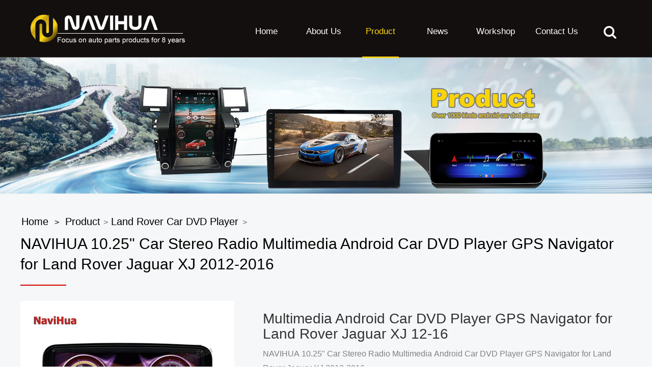

--- FILE ---
content_type: text/html
request_url: https://navihua.com/product/LandRoverCarDVDPlayer-/Multimedia-Android-Car-DVD-Player-GPS-Navigator-for-Land-Rover-Jaguar-XJ-12-16.html
body_size: 10640
content:
<!DOCTYPE html>
<html>
	<head>
    <meta charset="utf-8" />
    <meta name="viewport" content="width=device-width, initial-scale=1.0">
        <title>" Touch screen GPS Navigation"  "car navigation, Land Rover Jaguar XJ 12-16"</title>
    <meta name="description" content="NAVIHUA 10.25" Car Stereo Radio Multimedia Android Car DVD Player GPS Navigator for Land Rover Jaguar XJ 2012-2016">
        <link rel="stylesheet" href="https://www.navihua.com/res/magic/css/reset.css">
    <link rel="stylesheet" href="https://www.navihua.com/res/magic/css/common.css?v=1.1">
    <link rel="stylesheet" href="https://www.navihua.com/res/magic/css/zy.media.min.css">
    <link rel="stylesheet" href="https://www.navihua.com/res/magic/css/animate.min.css">
        <link rel="stylesheet" href="https://cdnjs.cloudflare.com/ajax/libs/twitter-bootstrap/3.3.7/css/bootstrap.min.css" type="text/css">
    <link href="https://www.navihua.com/res/magic/css/inStyle.css?v=6" rel="stylesheet" type="text/css" />
        <link rel="stylesheet" href="https://www.navihua.com/res/magic/css/swiper.min.css" type="text/css">
    <link rel="stylesheet" href="https://www.navihua.com/res/magic/css/mycss.css?v=3" type="text/css">
    <link rel="stylesheet" href="https://www.navihua.com/res/magic/css/responsive.css" type="text/css">
    <script src="https://www.navihua.com/res/magic/js/jquery.min.js" type="text/javascript"></script>
    <script src="https://www.navihua.com/res/magic/js/zy.media.min.js" type="text/javascript"></script>
    <script src="https://www.navihua.com/res/magic/js/function.js" type="text/javascript"></script>
    <script src="https://www.navihua.com/res/magic/js/swiper.min.js" type="text/javascript"></script>
    <script src="https://www.navihua.com/res/magic/js/wow.min.js" type="text/javascript"></script> 
    <script type="text/javascript">
      new WOW().init();
    </script>
    <!-- Global site tag (gtag.js) - Google Analytics -->
<script async src="https://www.googletagmanager.com/gtag/js?id=G-08GYHH0N85"></script>
<script>
  window.dataLayer = window.dataLayer || [];
  function gtag(){dataLayer.push(arguments);}
  gtag('js', new Date());

  gtag('config', 'G-08GYHH0N85');
</script>
<!-- Global site tag (gtag.js) - Google Analytics -->
<script async src="https://www.googletagmanager.com/gtag/js?id=UA-142773886-1"></script>
<script>
  window.dataLayer = window.dataLayer || [];
  function gtag(){dataLayer.push(arguments);}
  gtag('js', new Date());

  gtag('config', 'UA-142773886-1');
</script>
<script src="//code.tidio.co/0wywxudhccjbozsbck6xwah52jknsvfy.js" async></script>        </head>
<body>
<div id="js-search-overlay" class="top-search-overlay"  ></div>
    <div class="M_search">
    <form name="search" action="/index.php" method="get">
        <input type="hidden" name="f" value="search">
        <input type="hidden" name="v" value="index">
        <input type="hidden" name="modelid" value="1008">
        <input class="mInp1" name="keywords" id="search1" type="text" placeholder="search key"> 
        <button class="m_search_btn"><img src="https://www.navihua.com/res/magic/images/icon-search.png" alt=""></button>
    </form>
		</div>
		<div class="site-head">
		  <div class="site-nav" > 
		    <div class="auto-container ">
		      <header class="head clearfix">
		        <div class="logo">
		          <a href="/"> 
		            <img src="/res/magic/images/logo.png" class="full_logo">
		          </a></div>
		          <div class="navbtn">
		            <i class="bar-1"></i>
		            <i class="bar-2"></i>
		            <i class="bar-3"></i>
		          </div> 
		          <div class="top_search">
		            <img src="https://www.navihua.com/res/magic/images/icon-search.png" class="start_search"> 
		            <div class="search_con2">
		              <div class="search-input">
                     <form name="search" action="/index.php" method="get" id="headform">
                        <input type="hidden" name="f" value="search">
                        <input type="hidden" name="v" value="index">
                        <input type="hidden" name="modelid" value="1008">
                        <input class="input1" name="keywords" id="search1" placeholder="Search key...">
                        <input type="submit" class="bnts" value="">
		                  </form>
		              </div>
		              <a href="javascript:void(0)" class="moblie-search-close js-search-btn-close"><span class="hwic_cross"></span></a>
		          </div>
		          </div>
          <div class="navBar">
            <ul class="nav">
              <li class="">
                <div class="stair">
                    <a href="/" class="a">Home</a>
                </div>
              </li>
                                                                                                                                                                                                                                                                                                                                                                                                                                                                                                                                                                                                                                                                                                                                                                                                                                                                                                                                                                                                                                                                                                                                                                                                                                                                                                                                                                                                                                                                                                                                                                                                                                                                                                                                                                                                                                                                                                                                                                <li class="hasdrop ">
                    <div class="stair">
                    <a href="/about/" class="a ">About Us<i class="mobile-navbtn hidden-md"></i></a>
                                          <div class="sub drop-menu">
                        <span class="arr"></span>
                                                                                                <dl class="s-menu">
                          <dd class="hasdrop">
                            <a href="/about/case/"> 
                              <div class="text">Case</div>
                             </a>
                          </dd>
                        </dl>
                                                                                                                                                <dl class="s-menu">
                          <dd class="hasdrop">
                            <a href="/about/faq/"> 
                              <div class="text">FAQ</div>
                             </a>
                          </dd>
                        </dl>
                                                                                                                                                                                                                                                                                                                                                                                                                                                                                                                                                                                                                                                                                                                                                                                                                                                                                                                                                                                                                                                                                                                                                                                                                                                                                                                                                                                                                                                                                                                                                                                                                                                                                                                                                                                                                                                                                                                                                                                                                                                                                                                                                                                                                                                                                                                                                                                                                                                                                                                                                                                                                                                                                                                                                                                                                                                                                                                                                                                                                                                                                              </div>
                                          </div> 
                  </li>
                                                                  <li class="hasdrop active">
                    <div class="stair">
                    <a href="/product/" class="a ">Product<i class="mobile-navbtn hidden-md"></i></a>
                                          <div class="sub drop-menu">
                        <span class="arr"></span>
                                                                                                                                                                                                                                                <dl class="s-menu">
                          <dd class="hasdrop">
                            <a href="/product/12-3-inch-Android-Car-Radio/"> 
                              <div class="text">12.3 inch Android Car Radio</div>
                             </a>
                          </dd>
                        </dl>
                                                                                                                                                <dl class="s-menu">
                          <dd class="hasdrop">
                            <a href="/product/Tesla-Android-Car-DVD-Player/"> 
                              <div class="text">Tesla Android Car DVD Player</div>
                              <i class="mobile-navbtn"></i>
                            </a>
                            <ul class="drop-menu t-menu">
                                                                                                                                                                                                                                                                                                                                                                                                                                                                                                                                                                                                                                                                                                                                                                                                                                                                                                                                                                <li class="hasdrop"><a href="/product/Tesla-Android-Car-DVD-Player/Toyota-Car-DVD-Player/" title="Toyota Car DVD Player">Toyota Car DVD Player</a></li>
                                                                                                                                <li class="hasdrop"><a href="/product/Tesla-Android-Car-DVD-Player/Ford-Car-DVD-Player/" title="Ford Car DVD Player">Ford Car DVD Player</a></li>
                                                                                                                                <li class="hasdrop"><a href="/product/Tesla-Android-Car-DVD-Player/Chevrolet-Car-DVD-Player/" title="Chevrolet Car DVD Player">Chevrolet Car DVD Player</a></li>
                                                                                                                                <li class="hasdrop"><a href="/product/Tesla-Android-Car-DVD-Player/Lexus-Android-Car-DVD-Player/" title="Lexus Android Car DVD Player">Lexus Android Car DVD Player</a></li>
                                                                                                                                <li class="hasdrop"><a href="/product/Tesla-Android-Car-DVD-Player/Dodge-Car-DVD-Player/" title="Dodge Car DVD Player">Dodge Car DVD Player</a></li>
                                                                                                                                <li class="hasdrop"><a href="/product/Tesla-Android-Car-DVD-Player/Opel-Car-DVD-Player/" title="Opel Car DVD Player">Opel Car DVD Player</a></li>
                                                                                                                                <li class="hasdrop"><a href="/product/Tesla-Android-Car-DVD-Player/Hyundai-Car-DVD-Player/" title="Hyundai Car DVD Player">Hyundai Car DVD Player</a></li>
                                                                                                                                <li class="hasdrop"><a href="/product/Tesla-Android-Car-DVD-Player/Nissan-Car-DVD-Player/" title="Nissan Android Car DVD Player">Nissan Android Car DVD Player</a></li>
                                                                                                                                <li class="hasdrop"><a href="/product/Tesla-Android-Car-DVD-Player/Mitsubishi-Car-DVD-Player-/" title="Mitsubishi Car DVD Player">Mitsubishi Car DVD Player</a></li>
                                                                                                                                <li class="hasdrop"><a href="/product/Tesla-Android-Car-DVD-Player/Buick-Car-DVD-Player/" title="Buick Car DVD Player">Buick Car DVD Player</a></li>
                                                                                                                                                                                                                                                                <li class="hasdrop"><a href="/product/Tesla-Android-Car-DVD-Player/Mazda/" title="Mazda">Mazda</a></li>
                                                                                                                                <li class="hasdrop"><a href="/product/Tesla-Android-Car-DVD-Player/Benz-Vito/" title="Benz Vito">Benz Vito</a></li>
                                                                                                                                <li class="hasdrop"><a href="/product/Tesla-Android-Car-DVD-Player/byd/" title="BYD">BYD</a></li>
                                                                                                                                <li class="hasdrop"><a href="/product/Tesla-Android-Car-DVD-Player/Changan/" title="Changan">Changan</a></li>
                                                                                                                                <li class="hasdrop"><a href="/product/Tesla-Android-Car-DVD-Player/Haval/" title="Haval">Haval</a></li>
                                                                                                                                <li class="hasdrop"><a href="/product/Tesla-Android-Car-DVD-Player/Honda/" title="Honda">Honda</a></li>
                                                                                                                                <li class="hasdrop"><a href="/product/Tesla-Android-Car-DVD-Player/Infiniti/" title="Infiniti">Infiniti</a></li>
                                                                                                                                <li class="hasdrop"><a href="/product/Tesla-Android-Car-DVD-Player/Isuzu/" title="Isuzu">Isuzu</a></li>
                                                                                                                                <li class="hasdrop"><a href="/product/Tesla-Android-Car-DVD-Player/Jeep-Android-Car-DVD-Player/" title="Jeep Android Car DVD Player">Jeep Android Car DVD Player</a></li>
                                                                                                                                <li class="hasdrop"><a href="/product/Tesla-Android-Car-DVD-Player/Kia-Car-DVD-Player/" title="Kia Car DVD Player">Kia Car DVD Player</a></li>
                                                                                                                                <li class="hasdrop"><a href="/product/Tesla-Android-Car-DVD-Player/Renault-Android-Car-GPS/" title="Renault Android Car GPS">Renault Android Car GPS</a></li>
                                                                                                                                <li class="hasdrop"><a href="/product/Tesla-Android-Car-DVD-Player/Subaru-Car-GPS-Navigation/" title="Subaru Car GPS Navigation">Subaru Car GPS Navigation</a></li>
                                                                                                                                <li class="hasdrop"><a href="/product/Tesla-Android-Car-DVD-Player/VW-Car-GPS/" title="VW Car GPS">VW Car GPS</a></li>
                                                                                                                                <li class="hasdrop"><a href="/product/Tesla-Android-Car-DVD-Player/Yu-Hu-Car-DVD-Player/" title="Yu Hu Car DVD Player">Yu Hu Car DVD Player</a></li>
                                                                                                                                <li class="hasdrop"><a href="/product/Tesla-Android-Car-DVD-Player/Zotye-Car-DVD-Player/" title="Zotye Car DVD Player">Zotye Car DVD Player</a></li>
                                                                                                                                <li class="hasdrop"><a href="/product/Tesla-Android-Car-DVD-Player/Chrysler-300C/" title="Chrysler 300C">Chrysler 300C</a></li>
                                                                                                                                <li class="hasdrop"><a href="/product/Tesla-Android-Car-DVD-Player/Maserati/" title="Maserati">Maserati</a></li>
                                                                                                                                <li class="hasdrop"><a href="/product/Tesla-Android-Car-DVD-Player/Tesla-GMC/" title="Tesla GMC">Tesla GMC</a></li>
                                                                                                                                <li class="hasdrop"><a href="/product/Tesla-Android-Car-DVD-Player/Cadillac/" title="Cadillac">Cadillac</a></li>
                                                                                                                                                                                                                                                                                                                                                                                                                                                                                                                                                                                                                                                                                                                                                                                                                                                                                                                                                                                                                                                                                                                                                                                                                                                                                            </ul>
                          </dd>
                        </dl>
                                                                                                                                                                                                <dl class="s-menu">
                          <dd class="hasdrop">
                            <a href="/product/Benz-car-dvd-player-/"> 
                              <div class="text">Benz Car DVD Player</div>
                             </a>
                          </dd>
                        </dl>
                                                                                                                                                <dl class="s-menu">
                          <dd class="hasdrop">
                            <a href="/product/BMW-Car-DVD-Player-/"> 
                              <div class="text">BMW Car DVD Player </div>
                             </a>
                          </dd>
                        </dl>
                                                                                                                                                <dl class="s-menu">
                          <dd class="hasdrop">
                            <a href="/product/AudiCarDVDPlayer-/"> 
                              <div class="text">Audi Car DVD Player </div>
                             </a>
                          </dd>
                        </dl>
                                                                                                                                                <dl class="s-menu">
                          <dd class="hasdrop">
                            <a href="/product/Lexus-car-dvd-player/"> 
                              <div class="text">Lexus Car DVD Player</div>
                             </a>
                          </dd>
                        </dl>
                                                                                                                                                <dl class="s-menu">
                          <dd class="hasdrop">
                            <a href="/product/LandRoverCarDVDPlayer-/"> 
                              <div class="text">Land Rover Car DVD Player </div>
                             </a>
                          </dd>
                        </dl>
                                                                                                                                                <dl class="s-menu">
                          <dd class="hasdrop">
                            <a href="/product/OBD-meter/"> 
                              <div class="text">OBD meter</div>
                             </a>
                          </dd>
                        </dl>
                                                                                                                                                <dl class="s-menu">
                          <dd class="hasdrop">
                            <a href="/product/Rear--Camera--and--DVR/"> 
                              <div class="text">Rear Camera and DVR</div>
                             </a>
                          </dd>
                        </dl>
                                                                                                                                                                                                                                                                                                                                                                                                                                                                                                                                                                                                                                                <dl class="s-menu">
                          <dd class="hasdrop">
                            <a href="/product/carplay-for-car/"> 
                              <div class="text">Carplay for Car</div>
                             </a>
                          </dd>
                        </dl>
                                                                                                                                                <dl class="s-menu">
                          <dd class="hasdrop">
                            <a href="/product/Tirepressure/"> 
                              <div class="text">Tire pressure</div>
                             </a>
                          </dd>
                        </dl>
                                                                                                                                                                                                                                                                                                                                                                                                                                                                                                                                                                                                                                                                                                                                                                                                                                                                                                                                                                                                                                                                                                <dl class="s-menu">
                          <dd class="hasdrop">
                            <a href="/product/7862-Tesla-Vertical-Screen/"> 
                              <div class="text">7862 Tesla Vertical Screen</div>
                              <i class="mobile-navbtn"></i>
                            </a>
                            <ul class="drop-menu t-menu">
                                                                                                                                                                                                                                                                                                                                                                                                                                                                                                                                                                                                                                                                                                                                                                                                                                                                                                                                                                                                                                                                                                                                                                                                                                                                                                                                                                                                                                                                                                                                                                                                                                                                                                                                                                                                                                                                                                                                                                                                                                                                                                                                                                                                                                                                                                                                                                                                                                                                                                                                                                                                                                                                                                                                                                                                                                                                                                                                                                                                                                                                                                <li class="hasdrop"><a href="/product//" title="Nissan Series">Nissan Series</a></li>
                                                                                                                                <li class="hasdrop"><a href="/product//" title="Acura Series">Acura Series</a></li>
                                                                                                                                <li class="hasdrop"><a href="/product//" title="Infiniti Series">Infiniti Series</a></li>
                                                                                                                                <li class="hasdrop"><a href="/product//" title="Volvo DVD Player">Volvo DVD Player</a></li>
                                                                                                                                <li class="hasdrop"><a href="/product/Tesla-Android-Car-DVD-Player/Lincoln-Car-DVD-Player/" title="Lincoln Car DVD Player">Lincoln Car DVD Player</a></li>
                                                                                                                                <li class="hasdrop"><a href="/product//" title="Hyundai Series">Hyundai Series</a></li>
                                                                                                                                <li class="hasdrop"><a href="/product//" title="Ford Series">Ford Series</a></li>
                                                                                                                                                                                                                                                                                                                                                                                                                                                                                                                                                                                                                                                                                                                                                            </ul>
                          </dd>
                        </dl>
                                                                                                                                                                                                                                                                                                                                                                                                                                                                                                <dl class="s-menu">
                          <dd class="hasdrop">
                            <a href="/product/Land-Rover-Jaguar-Series/"> 
                              <div class="text">Jaguar Series</div>
                              <i class="mobile-navbtn"></i>
                            </a>
                            <ul class="drop-menu t-menu">
                                                                                                                                                                                                                                                                                                                                                                                                                                                                                                                                                                                                                                                                                                                                                                                                                                                                                                                                                                                                                                                                                                                                                                                                                                                                                                                                                                                                                                                                                                                                                                                                                                                                                                                                                                                                                                                                                                                                                                                                                                                                                                                                                                                                                                                                                                                                                                                                                                                                                                                                                                                                                                                                                                                                                                                                                                                                                                                                                                                                                                                                                                                                                                                                                                                                                                                                                                                                                                                                                                                                                                                                                                                                                                <li class="hasdrop"><a href="/product/Land-Rover-Jaguar-Series/Jaguar-Series-Car-DVD-Player/" title="Jaguar Series Car DVD Player">Jaguar Series Car DVD Player</a></li>
                                                                                                                                                                                                                                                                                                                                                                                                                                                                                                                                                            </ul>
                          </dd>
                        </dl>
                                                                                                                                                <dl class="s-menu">
                          <dd class="hasdrop">
                            <a href="/product/Porsche-DVD-Player/"> 
                              <div class="text">Porsche DVD Player</div>
                             </a>
                          </dd>
                        </dl>
                                                                                                                                                                                                <dl class="s-menu">
                          <dd class="hasdrop">
                            <a href="/product//"> 
                              <div class="text">LCD instrumentation</div>
                             </a>
                          </dd>
                        </dl>
                                                                                                                                                <dl class="s-menu">
                          <dd class="hasdrop">
                            <a href="/product//"> 
                              <div class="text">QUALCOMM</div>
                             </a>
                          </dd>
                        </dl>
                                                                                                                                                                                                                                                                                                                                              </div>
                                          </div> 
                  </li>
                                                                  <li class="hasdrop ">
                    <div class="stair">
                    <a href="/news/" class="a ">News<i class="mobile-navbtn hidden-md"></i></a>
                                          <div class="sub drop-menu">
                        <span class="arr"></span>
                                                                                                                                                                                                <dl class="s-menu">
                          <dd class="hasdrop">
                            <a href="/news/corporate-news/"> 
                              <div class="text">Corporate News</div>
                             </a>
                          </dd>
                        </dl>
                                                                                                                                                                                                                                                <dl class="s-menu">
                          <dd class="hasdrop">
                            <a href="/news/industry-news/"> 
                              <div class="text">Industry News</div>
                             </a>
                          </dd>
                        </dl>
                                                                                                                                                                                                                                                                                                                                                                                                                                                                                                                                                                                                                                                                                                                                                                                                                                                                                                                                                                                                                                                                                                                                                                                                                                                                                                                                                                                                                                                                                                                                                                                                                                                                                                                                                                                                                                                                                                                                                                                                                                                                                                                                                                                                                                                                                                                                                                                                                                                                                                                                                                                                                                                                                                                                                                                                                                                                                              </div>
                                          </div> 
                  </li>
                                                                  <li class="hasdrop ">
                    <div class="stair">
                    <a href="/workshop/" class="a ">workshop</a>
                                        </div> 
                  </li>
                                                                  <li class="hasdrop ">
                    <div class="stair">
                    <a href="/contact-us/" class="a ">Contact Us</a>
                                        </div> 
                  </li>
                                                            </ul> 
          </div>
		      </header>
		    </div>
		  </div>
		</div> 
  <div class="home-content inside-page" id="product-detail-page">
    <div class="inside-banner">
	<!-- 内页banner模块 -->

<img src="/uploadfile/2021/01/26/20210126165923VCpAUy.jpg" alt="Land Rover Car DVD Player ">

    </div>
    <div class="inside-content">
      <div class="container">
        <div class="left-content">
          <div class="inside-header">
            <div class="inside-nav">
             <a href="/index.html">Home</a><i>></i><span><a href="/product/" >Product</a> > <a href="/product/LandRoverCarDVDPlayer-/" >Land Rover Car DVD Player </a> > </span></a>
            </div>
             <p class="inside-title">
              <span>NAVIHUA 10.25" Car Stereo Radio Multimedia Android Car DVD Player GPS Navigator for Land Rover Jaguar XJ 2012-2016</span>
            </p>
          </div>
          <div class="product-box">
            <div class="cover-box">
              <div id="preview" class="spec-preview">
                <span class="jqzoom">
                                                                                                                              <img class="fangdajing-img" style="width: 100%" alt="Multimedia Android Car DVD Player GPS Navigator for Land Rover Jaguar XJ 12-16" jqimg="/uploadfile/2023/02/09/20230209181233uSmiRA.jpg" src="/uploadfile/2023/02/09/20230209181233uSmiRA.jpg">
                                                                                                                                                                                                                                                                                                                                                    </span>
              </div>
              <div class="cover-s">
                <div class="swiper-container" id="swiper-product">
                  <div class="swiper-wrapper">
                                                            <div class="swiper-slide  active">
                      <a href="javascript:;">
                        <img src="/uploadfile/2023/02/09/20230209181233uSmiRA.jpg" bigimg="/uploadfile/2023/02/09/20230209181233uSmiRA.jpg" alt="Multimedia Android Car DVD Player GPS Navigator for Land Rover Jaguar XJ 12-16" onclick="preview(this);" onmousemove="preview(this);">
                      </a>
                    </div>
                                                            <div class="swiper-slide ">
                      <a href="javascript:;">
                        <img src="/uploadfile/2023/02/14/20230214141627Wr7zdf.jpg" bigimg="/uploadfile/2023/02/14/20230214141627Wr7zdf.jpg" alt="Multimedia Android Car DVD Player GPS Navigator for Land Rover Jaguar XJ 12-16" onclick="preview(this);" onmousemove="preview(this);">
                      </a>
                    </div>
                                                            <div class="swiper-slide ">
                      <a href="javascript:;">
                        <img src="/uploadfile/2023/02/09/20230209181214mlNt2o.jpg" bigimg="/uploadfile/2023/02/09/20230209181214mlNt2o.jpg" alt="Multimedia Android Car DVD Player GPS Navigator for Land Rover Jaguar XJ 12-16" onclick="preview(this);" onmousemove="preview(this);">
                      </a>
                    </div>
                                                            <div class="swiper-slide ">
                      <a href="javascript:;">
                        <img src="/uploadfile/2023/02/09/20230209181232ZK7XUl.jpg" bigimg="/uploadfile/2023/02/09/20230209181232ZK7XUl.jpg" alt="Multimedia Android Car DVD Player GPS Navigator for Land Rover Jaguar XJ 12-16" onclick="preview(this);" onmousemove="preview(this);">
                      </a>
                    </div>
                                                            <div class="swiper-slide ">
                      <a href="javascript:;">
                        <img src="/uploadfile/2023/02/09/20230209181232KsduMS.jpg" bigimg="/uploadfile/2023/02/09/20230209181232KsduMS.jpg" alt="Multimedia Android Car DVD Player GPS Navigator for Land Rover Jaguar XJ 12-16" onclick="preview(this);" onmousemove="preview(this);">
                      </a>
                    </div>
                                                            <div class="swiper-slide ">
                      <a href="javascript:;">
                        <img src="/uploadfile/2023/02/09/20230209181233UQWfiB.jpg" bigimg="/uploadfile/2023/02/09/20230209181233UQWfiB.jpg" alt="Multimedia Android Car DVD Player GPS Navigator for Land Rover Jaguar XJ 12-16" onclick="preview(this);" onmousemove="preview(this);">
                      </a>
                    </div>
                                                          </div>
                  <div class="swiper-button-next swiper-button-white"></div>
                  <div class="swiper-button-prev swiper-button-white"></div>
                </div>
              </div>
            </div>
            <div class="detail-box">
              <h1 class="s-tit">Multimedia Android Car DVD Player GPS Navigator for Land Rover Jaguar XJ 12-16</h1>
              <p>NAVIHUA 10.25" Car Stereo Radio Multimedia Android Car DVD Player GPS Navigator for Land Rover Jaguar XJ 2012-2016</p>
              <span>Product Specification:</span>
              <ul>
                                                                                                                                                                                                                                <li><span><span>Screen Type : </span><span>  IPS, Touch Screen</span></span></li>
                                <li><span><span>Resolution : </span><span>  1920*720</span></span></li>
                                <li><span><span>Display : </span><span>  IPS Touch screen</span></span></li>
                                <li><span><span>Screen Size : </span><span>  10.25 Inch</span></span></li>
                                <li><span><span>GPS : </span><span>  Built-in GPS Navigation System</span></span></li>
                
              </ul>
              
              <a href="#message-box" class="btn-roll">INQUIRY NOW</a>
    
            </div>
            <div class="sr">
                                    <a href="https://www.pinterest.com/navihua/_created/" style="margin:0px 5px;" title="pinterest"><img src="/uploadfile/2021/01/20/20210120095100n4yclS.png" alt="pinterest" class="default"></a>
                        <a href=" https://api.whatsapp.com/send?phone=8613168020235" style="margin:0px 5px;" title="whatsApp"><img src="/uploadfile/2021/01/20/20210120100419JADECO.png" alt="whatsApp" class="default"></a>
                        <a href="https://www.facebook.com/NaviHua1" style="margin:0px 5px;" title="facebook"><img src="/uploadfile/2021/01/20/202101200948364DLH1E.png" alt="facebook" class="default"></a>
                        <a href="https://www.linkedin.com/company/navihua/?viewAsMember=true" style="margin:0px 5px;" title="linkedin"><img src="/uploadfile/2021/01/20/20210120094940Lf7WE8.jpg" alt="linkedin" class="default"></a>
                        <a href="https://www.instagram.com/navihua/" style="margin:0px 5px;" title="instagram"><img src="/uploadfile/2021/01/20/20210120095015rLSj8a.jpg" alt="instagram" class="default"></a>
                
            </div>

            
            
          </div>
          <div class="divider"></div>
          <div class="like-box">
            <h6><img src="/res/magic/like.png" alt="may you like">May you like
            </h6>
            <div class="item-box">
              <div class="swiper-container" id="swiper-like">
                <div class="swiper-wrapper">
                                                                        <div class="swiper-slide">
                    <a href="/product/Tesla-Android-Car-DVD-Player/Toyota-Car-DVD-Player/136-tesla-style-android-car-dvd-player-for-toyota-prado-2010-2013.html" title="13.6" tesla style android car dvd player for toyota prado 2010-2013">
                      <div class="item-cv">
                        <img src="/uploadfile/2021/01/28/20210128172653ivT4Dn.jpg" alt="13.6" tesla style android car dvd player for toyota prado 2010-2013">
                      </div>
                      <div class="item-name">13.6" tesla style android car dvd player for toyota prado 2010-2013</div>
                    </a>
                  </div>
                                    <div class="swiper-slide">
                    <a href="/product/Tesla-Android-Car-DVD-Player/Toyota-Car-DVD-Player/136-car-video-dvd-player.html" title="13.6"  android car dvd player for toyota prado 2014-2016 tesla style">
                      <div class="item-cv">
                        <img src="/uploadfile/2021/02/03/20210203154030S5DRvz.jpg" alt="13.6"  android car dvd player for toyota prado 2014-2016 tesla style">
                      </div>
                      <div class="item-name">13.6"  android car dvd player for toyota prado 2014-2016 tesla style</div>
                    </a>
                  </div>
                                    <div class="swiper-slide">
                    <a href="/product/Tesla-Android-Car-DVD-Player/Toyota-Car-DVD-Player/16-inch-tesla-style-android-car-dvd-player-for-toyota-land--cruiser--2008-20015.html" title="16 inch Toyota land cruiser 2008-2015">
                      <div class="item-cv">
                        <img src="/uploadfile/2021/02/25/20210225102110WfryD4.jpg" alt="16 inch Toyota land cruiser 2008-2015">
                      </div>
                      <div class="item-name">16 inch Toyota land cruiser 2008-2015</div>
                    </a>
                  </div>
                                    <div class="swiper-slide">
                    <a href="/product/Tesla-Android-Car-DVD-Player/Toyota-Car-DVD-Player/10.4-inch-tesla-style-android-car-dvd-player-for-toyota-prado-2002-2009.html" title="10.4"  Car Video DVD Player toyota prado tesla style 2002-2009">
                      <div class="item-cv">
                        <img src="/uploadfile/2021/02/25/20210225103701QwU428.jpg" alt="10.4"  Car Video DVD Player toyota prado tesla style 2002-2009">
                      </div>
                      <div class="item-name">10.4"  Car Video DVD Player toyota prado tesla style 2002-2009</div>
                    </a>
                  </div>
                                    <div class="swiper-slide">
                    <a href="/product/Tesla-Android-Car-DVD-Player/Toyota-Car-DVD-Player/104-inch-toyota-rav4-tesla-style-car-dvd-gps-navigation-with-carplay-wifi.html" title="10.4 inch toyota RAV4 tesla style car dvd gps navigation with carplay wifi">
                      <div class="item-cv">
                        <img src="/uploadfile/2021/02/25/20210225104621MIRYms.jpg" alt="10.4 inch toyota RAV4 tesla style car dvd gps navigation with carplay wifi">
                      </div>
                      <div class="item-name">10.4 inch toyota RAV4 tesla style car dvd gps navigation with carplay wifi</div>
                    </a>
                  </div>
                                    <div class="swiper-slide">
                    <a href="/product/Tesla-Android-Car-DVD-Player/Ford-Car-DVD-Player/ford mondeo 2007-2010.html" title=" 10.4 inch tesla style android car dvd player for Ford Mondeo 2007-2010">
                      <div class="item-cv">
                        <img src="/uploadfile/2021/02/26/20210226160813qUj38x.jpg" alt=" 10.4 inch tesla style android car dvd player for Ford Mondeo 2007-2010">
                      </div>
                      <div class="item-name"> 10.4 inch tesla style android car dvd player for Ford Mondeo 2007-2010</div>
                    </a>
                  </div>
                                    <div class="swiper-slide">
                    <a href="/product/Tesla-Android-Car-DVD-Player/Ford-Car-DVD-Player/autoradio-bluetooth-50-104-inch-car-dvd-player-for-ford-mondeo-2007-2010.html" title="autoradio Bluetooth 5.0 10.4 inch  car dvd player for ford mondeo 2007-2010">
                      <div class="item-cv">
                        <img src="/uploadfile/2021/02/27/20210227145355SG71Mf.jpg" alt="autoradio Bluetooth 5.0 10.4 inch  car dvd player for ford mondeo 2007-2010">
                      </div>
                      <div class="item-name">autoradio Bluetooth 5.0 10.4 inch  car dvd player for ford mondeo 2007-2010</div>
                    </a>
                  </div>
                                    <div class="swiper-slide">
                    <a href="/product/Tesla-Android-Car-DVD-Player/Ford-Car-DVD-Player/121-inch-2013.html" title="12.1 inch 2010-2013 ford mustang tesla style car dvd android gps navigation">
                      <div class="item-cv">
                        <img src="/uploadfile/2021/02/27/20210227150434UFSV3L.jpg" alt="12.1 inch 2010-2013 ford mustang tesla style car dvd android gps navigation">
                      </div>
                      <div class="item-name">12.1 inch 2010-2013 ford mustang tesla style car dvd android gps navigation</div>
                    </a>
                  </div>
                                  </div>
              </div>
              <div class="like-nav nav-next" id="like-nav-next"></div>
              <div class="like-nav nav-prev" id="like-nav-prev"></div>
            </div>
          </div>
          <div class="select-box">
            <div class="sel-pagi-box" id="sel-pagi-box">
              <div class="pagi active">Product Details</div>
              <!--<div class="pagi">Description</div>-->
              <!--<div class="pagi">Reviews</div>-->
              <!--<div class="pagi">Download</div>-->
              <!--<div class="pagi">FAQ</div>-->
            </div>
            <div class="sel-content-box" id="sel-content-box">
              <div class="content-item active content-product-details"><p class="wz-images-list" style="text-align: center;"><img src="/uploadfile/2023/02/09/20230209180459siAt4W.jpg" style="max-width: 900px;" title="Touch screen GPS Navigation" /></p>

<p class="wz-images-list" style="text-align: center;"><img src="/uploadfile/2023/02/09/20230209180500feaHCy.jpg" style="max-width: 900px;" /></p>

<p class="wz-images-list" style="text-align: center;"><img src="/uploadfile/2023/02/09/20230209180502hA3fqj.jpg" style="max-width: 900px;" /></p>

<p class="wz-images-list" style="text-align: center;"><img src="/uploadfile/2023/02/09/20230209180503Fmk3tM.jpg" style="max-width: 900px;" /></p>

<p class="wz-images-list" style="text-align: center;"><img src="/uploadfile/2023/02/09/20230209180504yar3tn.jpg" style="max-width: 900px;" /></p>

<p class="wz-images-list" style="text-align: center;"><img src="/uploadfile/2023/02/09/20230209180506RF32qs.jpg" style="max-width: 900px;" /></p>

<p class="wz-images-list" style="text-align: center;"><img src="/uploadfile/2023/02/09/202302091805077PpNgD.jpg" style="max-width: 900px;" /></p>

<p class="wz-images-list" style="text-align: center;"><img src="/uploadfile/2023/02/09/20230209180508WadVD2.jpg" style="max-width: 900px;" /></p>

<p class="wz-images-list" style="text-align: center;"><img src="/uploadfile/2023/02/09/20230209180509DREufz.jpg" style="max-width: 900px;" /></p>

<p class="wz-images-list" style="text-align: center;"><img src="/uploadfile/2023/02/09/20230209180510HO0EGc.jpg" style="max-width: 900px;" /></p>
</div>
               <!--<div class="content-item inside-page-public-article"></div>-->
              <!--<div class="content-item inside-page-public-article"></div>-->
              <!--<div class="content-item inside-page-public-article"></div>-->
              <!--<div class="content-item inside-page-public-article"></div>-->
            </div>
          </div>

          <div class="message-box">
            <i id="message-box"></i>
            <div class="message-l">
              <h6>Write us</h6>
              <p>Welcome to our company website, thank you for your letter, we will give you a reply in the first time, would you please leave your information and contact way!</p>
            </div>
            <div class="message-r">
                <form method="post" onsubmit="return false;" name="myform" id="ContactForm2">
                    <!-- hidden -->
                    <input type="hidden" name="form[page_title]" value="Multimedia Android Car DVD Player GPS Navigator for Land Rover Jaguar XJ 12-16">
                    <input type="hidden" name="form[page_url]" value="/product/LandRoverCarDVDPlayer-/Multimedia-Android-Car-DVD-Player-GPS-Navigator-for-Land-Rover-Jaguar-XJ-12-16.html">
                    <input type="hidden" name="form[ip]" value="212.50.247.205">
                    <input type="hidden" name="form[source_position]" value="3">

                    <input type="text" name="form[name]"  placeholder="Your name" class="name">
                    <input type="text" name="form[email]" placeholder="Your E-mail" class="email">
                    <input type="text" name="form[phone]" placeholder="Your Phone" class="cphone">
                    <input type="text"  name="form[address]"  placeholder="Your Add" class="address">
                    
                     <div>
                            <p style="text-align:left;font-weight:700;width:100%;"><span>Upload 2D/3D drawings</span></p>
                            <p style="text-align:left;margin-bottom:20px;width:100%;">Upload Your Files or Contact <a href="/cdn-cgi/l/email-protection#a7d4d3c2c1c6c9e7c9c6d1cecfd2c6c0d7d489c4c8ca"><span class="__cf_email__" data-cfemail="89fafdecefe8e7c9e7e8ffe0e1fce8eef9faa7eae6e4">[email&#160;protected]</span></a> to Get Instant Quote (Please attach 2D CAD drawings and 3D CAD models in any format including STEP, IGES, DWG, PDF, STL, ZIP, etc.).</p>
                                
                                <div class="upload-wrap anticon" nv-file-drop="" uploader="uploader" style="margin-left:0;margin-bottom:18px;">
                                        <input class="file-ele " type="file" name="file" id="crowd_file2" value="" style="width:160px;" onchange="getAllFilesInfo2()" multiple data-gtm-form-interact-field-id="0">
                                        <div class="file-open">Upload files</div>    
                                    </div>
                            <div id="fileName2">max file size: 20MB</div>
                        </div>
                    
                    
                    <textarea name="form[content]" placeholder="Your message" class="content"></textarea>

                    <div class="sub-box">
       
                        <input type="hidden" value="submit" name="submit"/>
                        <input type="submit" onclick="MessageSub('ContactForm2');" value="Send A Message">
                    </div>
                </form>
            </div>
          </div>
        </div>
      </div>
    </div>
 
</div>

<!--产品组图轮播-->
<script data-cfasync="false" src="/cdn-cgi/scripts/5c5dd728/cloudflare-static/email-decode.min.js"></script><script>
    new Swiper('#product-detail-page #swiper-product',{
  slidesPerView: 4,
  spaceBetween: 20,
  observer: true,
  obserParents: true,
  prevButton:'#product-detail-page #swiper-product .swiper-button-prev',
  nextButton:'#product-detail-page #swiper-product .swiper-button-next',
  breakpoints: {
    1249: {
      spaceBetween: 14
    },
    1199: {
      spaceBetween: 8
    },
    991: {
      slidesPerView: 4,
      spaceBetween: 14
    },
    767: {
      slidesPerView: 4,
      spaceBetween: 10
    },
    599: {
      slidesPerView: 3,
      spaceBetween: 0
    },
    499: {
      slidesPerView: 5,
      spaceBetween: 10
    },
    399: {
      slidesPerView: 4,
      spaceBetween: 10
    },
  }
})
new Swiper('#product-detail-page #swiper-like',{
  slidesPerView: 5,
  spaceBetween: 50,
  observer: true,
  obserParents: true,
  navigation: {
    nextEl: '#product-detail-page #like-nav-next',
    prevEl: '#product-detail-page #like-nav-prev'
  },
  breakpoints: {
    1199: {
      spaceBetween: 14
    },
    991: {
      slidesPerView: 3,
      spaceBetween: 20
    },
    767: {
      slidesPerView: 4,
      spaceBetween: 20
    },
    599: {
      slidesPerView: 3,
      spaceBetween: 20
    },
    499: {
      slidesPerView: 2,
      spaceBetween: 20
    },
    399: {
      slidesPerView: 2,
      spaceBetween: 10
    },
    374: {
      slidesPerView: 2,
      spaceBetween: 10
    },
  }
})


</script>

  		<footer class="footer">

			<div class="foot wow fadeInUp" data-wow-delay="0.3s">

				<div class="auto-container clearfix">

					<div class="form fl">

						<h2> online message</h2>

						<p>Please fill in your information to let us know you better</p>

						<form role="form" method="post" onsubmit="return false;" name="myform" id="ContactForm3">

                              <input type="hidden" name="form[page_title]" value="Multimedia Android Car DVD Player GPS Navigator for Land Rover Jaguar XJ 12-16">

                    

                              <input type="hidden" name="form[page_url]" value="/product/LandRoverCarDVDPlayer-/Multimedia-Android-Car-DVD-Player-GPS-Navigator-for-Land-Rover-Jaguar-XJ-12-16.html">

                    

                              <input type="hidden" name="form[ip]" value="212.50.247.205">

                    

                              <input type="hidden" name="form[source_position]" value="1">

                    

                    						    

							<input type="text" name="form[name]" id="" value="" placeholder="your Name" class="name"/>

							<input type="text" name="form[phone]" id="" value="" placeholder="your Phone"/>

							<input type="text" name="form[email]" id="" value="" placeholder="your E-mail*" class="email"/>
							
							<p style="text-align:left;font-weight:700;width:100%;"><span>Upload 2D/3D drawings</span></p>
                <p style="text-align:left;margin-bottom:20px;width:100%;">Upload Your Files or Contact <a href="/cdn-cgi/l/email-protection#6310170605020d230d02150a0b16020413104d000c0e"><span class="__cf_email__" data-cfemail="6c1f18090a0d022c020d1a0504190d0b1c1f420f0301">[email&#160;protected]</span></a> to Get Instant Quote (Please attach 2D CAD drawings and 3D CAD models in any format including STEP, IGES, DWG, PDF, STL, ZIP, etc.).</p>
                                
                                 <div class="upload-wrap anticon" nv-file-drop="" uploader="uploader" style="margin-left:0;margin-bottom:18px;">
                            <input class="file-ele " type="file" name="file" id="crowd_file" value="" style="width:160px;" onchange="getAllFilesInfo()" multiple data-gtm-form-interact-field-id="0">
                            <div class="file-open">Upload files</div>    
                        </div>
                <div id="fileName">max file size: 20MB</div>

							<textarea rows="" name="form[content]" cols="" placeholder="Message content*" style="resize:none;" class="content"></textarea>

							 <input type="hidden" value="submit" name="submit"/>



							<input type="submit" onclick="MessageSub('ContactForm3');" value="SUBMIT" class="submit"/>

							<input type="reset" value="RESET" class="reset"/>

						</form>

					</div>

					<div class="access fl">

						<dl>

							<dt>Product :</dt>

							

                            
                            
                            <dd><a href="/product/12-3-inch-Android-Car-Radio/">12.3 inch Android Car Radio</a></dd> 

                            
                            <dd><a href="/product/Tesla-Android-Car-DVD-Player/">Tesla Android Car DVD Player</a></dd> 

                            
                            <dd><a href="/product/Benz-car-dvd-player-/">Benz Car DVD Player</a></dd> 

                            
                            <dd><a href="/product/BMW-Car-DVD-Player-/">BMW Car DVD Player </a></dd> 

                            
                            <dd><a href="/product/AudiCarDVDPlayer-/">Audi Car DVD Player </a></dd> 

                            
                            <dd><a href="/product/Lexus-car-dvd-player/">Lexus Car DVD Player</a></dd> 

                            		 

							

						</dl>

					</div>

					<div class="f-tel fr">

						<div class="f-logo">

							<img src="https://www.navihua.com/res/magic/images/logo.png" >

						</div>

						<div class="f-contact">

							<p>

								<span><img src="https://www.navihua.com/res/magic/images/tel.png" ></span>

							<a href="tel:+852 9880 7038">	<span><b>+852 9880 7038</b></span></a>

							</p>

							<p>

								<span><img src="https://www.navihua.com/res/magic/images/email.png" ></span>

								<a href="/cdn-cgi/l/email-protection#295a5d4c4f48476947485f40415c484e595a074a4644"><span><span class="__cf_email__" data-cfemail="66151203000708260807100f0e13070116154805090b">[email&#160;protected]</span></span></a>

							</p>

							<p>

								<span><img src="https://www.navihua.com/res/magic/images/add.png" ></span>

								<span>Room 4, 16/F, Goodview Commercial Centre, 2-16 Fa Yuen Street, Mong Kok, Kowloon, Hong Kong</span>

							</p>

						</div>
						
						<div>
						    <div class="subscribeBox" style="margin-bottom:20px;margin-top:10px;">
    <input type="email" id="emailInput" placeholder="Your Email" style="background: #fff;outline: none;border: none;color:#222;padding:5px 10px;">
    <button id="subscribeBtn" style="background: #fff;outline: none;border: none;color: #222;padding:5px 10px;">Subscribe</button>
</div>
<script data-cfasync="false" src="/cdn-cgi/scripts/5c5dd728/cloudflare-static/email-decode.min.js"></script><script>
        $(document).ready(function() {
            $('#subscribeBtn').click(function() {
                // 禁用按钮
                $(this).prop('disabled', true);
            
                var email = $('#emailInput').val();
                // 正则表达式来匹配邮箱地址的格式
                var emailRegex = /^[^\s@]+@[^\s@]+\.[^\s@]+$/;
                // 使用test()方法检查邮箱地址是否符合格式
                if (email.trim() !== '' && emailRegex.test(email)) {
                    $.ajax({
                        url: '/index.php?m=newsletter&f=index&v=subscribe',
                        type: 'POST',
                        data: { email: email },
                        success: function(response) {
                            // 如果返回的消息包含取消订阅链接，直接发起取消订阅请求
                            if (response.includes("unsubscribe")) {
                                var confirmUnsubscribe = confirm(response);
                                if (confirmUnsubscribe) {
                                    // 发起取消订阅请求
                                    $.ajax({
                                        url: '/index.php?m=newsletter&f=index&v=unsubscribe',
                                        type: 'POST',
                                        data: { email: email },
                                        success: function(unsubscribeResponse) {
                                            alert(unsubscribeResponse);
                                        },
                                        error: function(xhr, status, error) {
                                            console.error(xhr.responseText);
                                        },
                                        complete: function() {
                                            // 请求完成后恢复按钮状态
                                            $('#subscribeBtn').prop('disabled', false);
                                        }
                                    });
                                } else {
                                    // 用户取消取消订阅操作，恢复按钮状态
                                    $('#subscribeBtn').prop('disabled', false);
                                }
                            } else {
                                alert(response);
                                // 恢复按钮状态
                                $('#subscribeBtn').prop('disabled', false);
                            }
                        },
                        error: function(xhr, status, error) {
                            console.error(xhr.responseText);
                            // 恢复按钮状态
                            $('#subscribeBtn').prop('disabled', false);
                        }
                    });
                } else {
                    alert('Please enter a valid email address.');
                    // 恢复按钮状态
                    $('#subscribeBtn').prop('disabled', false);
                }
            });

        });
</script>

						</div>

						<div class="fx">

                
                
						    

							<a href="https://www.pinterest.com/navihua/_created/" title="pinterest"><img src="/uploadfile/2021/01/20/20210120095100n4yclS.png" alt="pinterest"></a>

						
						    

							<a href=" https://api.whatsapp.com/send?phone=8613168020235" title="whatsApp"><img src="/uploadfile/2021/01/20/20210120100419JADECO.png" alt="whatsApp"></a>

						
						    

							<a href="https://www.facebook.com/NaviHua1" title="facebook"><img src="/uploadfile/2021/01/20/202101200948364DLH1E.png" alt="facebook"></a>

						
						    

							<a href="https://www.linkedin.com/company/navihua/?viewAsMember=true" title="linkedin"><img src="/uploadfile/2021/01/20/20210120094940Lf7WE8.jpg" alt="linkedin"></a>

						
						    

							<a href="https://www.instagram.com/navihua/" title="instagram"><img src="/uploadfile/2021/01/20/20210120095015rLSj8a.jpg" alt="instagram"></a>

						
							

						</div>

					</div>

				</div>

			</div>

			<div class="copy wow fadeInUp" data-wow-delay="0.3s">

				<span>Copyright © 2021 NaviHua - All Rights Reserved.</span>



			</div>

		</footer>

		

		

	<script type="text/javascript" src="/res/baiila/js/jquery.jqzoom.js"></script>



	<script>

	var swiperban = new Swiper('.H-banner', {

		loop: true,

		autoplay: 2500,

	});

	var swiperbantwo = new Swiper('.h-ban-two .swiper-container', {

		loop: true,

		autoplay: 2500,

		pagination: '.swiper-pagination',

		paginationClickable: true

	 });

	var swipercase = new Swiper('.section_case .swiper-container',{

	autoplay:5000,

	speed:1000,

	autoplayDisableOnInteraction : false,

	loop:true,

	centeredSlides : true,

	slidesPerView:2,

	// pagination : '.swiper-pagination',

	paginationClickable:true,

	prevButton:'.swiper-button-prev',

	nextButton:'.swiper-button-next',

	onInit:function(swiper){

		swiper.slides[2].className="swiper-slide swiper-slide-active";//第一次打开不要动画

	},

	breakpoints: { 

		668: {

				slidesPerView: 1,

					}

	}

	});

	$(".case-box .button .swiper-pagination").html("<ul><li class='one'></li> / <li class='two'></li></ul>");

	var len = ($(".case-box .swiper-wrapper .swiper-slide").length)-4;

	console.log(len)

	var ind = ($(".case-box .swiper-wrapper .swiper-slide-active").index())-1;

	console.log(ind);

	

	$(".case-box .button .two").html(len)

	$(".case-box .button .one").html(ind)

	

	$(".case-box .button>div").click(function(){

		$(".case-box .button .swiper-pagination").html("<ul><li class='one'></li> / <li class='two'></li></ul>");

		var len = ($(".case-box .swiper-wrapper .swiper-slide").length)-4;

		console.log(len)

		var ind = ($(".case-box .swiper-wrapper .swiper-slide-active").index())-1;

		console.log(ind);

		

		$(".case-box .button .two").html(len)

		$(".case-box .button .one").html(ind)

	})

	

	</script>

	



<script>

  function sendForm2() {



if($('#ContactForm2').length>0){

    var formData = $('#ContactForm2').serializeArray();

    }else{

        var formData = $('#ContactForm3').serializeArray();

    }

    $.ajax({

        url:'/index.php?m=guestbook&f=index&v=contact',

        type:'post',

        data:formData,

        success:function (res) {

            var data = JSON.parse(res);

             if(data.code == 200){

                 window.location.href="/thanks";

    

            }else{

               alert(data.msg);

            }

        }

    });

}

function sendForm3() {

if($('#ContactForm3').length>0){

    var formData = $('#ContactForm3').serializeArray();

    }else{

        var formData = $('#ContactForm2').serializeArray();

    }

    $.ajax({

        url:'/index.php?m=guestbook&f=index&v=contact',

        type:'post',

        data:formData,

        success:function (res) {

            var data = JSON.parse(res);

             if(data.code == 200){

                 window.location.href="/thanks";

            }else{

                alert(data.msg);



            }



        }



    });



}



function search(){



    var key = $('#key').val();



    if(typeof key == "undefined" || key == null || key == ""){



        key =$('#key2').val();



    }



    var cid = 32;



    window.location.href="/index.php?keywords="+key+"&f=search&v=index&modelid=1008&cid="+cid;



}



</script>

<script>

var news_id = 911;

   $.ajax({

        url:'/index.php?m=guestbook&f=index&v=get_click',

        type:'post',

        data:{news_id:news_id},

        success:function (res) {

            var data = JSON.parse(res);

            if(data.code !=0 ){

                    $("#read_sum").html(data.msg);

                }

        }

    });

    if(news_id>0){

    $.ajax({

            url:'/index.php?m=guestbook&f=index&v=count_click',

            type:'post',

            data:{news_id:news_id},

            success:function (data) {

                if(data.code !=0 ){

                    var counts = $("#read_sum").html();

                    $("#read_sum").html(parseInt(counts) +1);

                    ispass = false;

                }

            }

        });

        }

$('.push_id').each(function(index,item){







    var id = $(item).attr('data-id');





    $.ajax({















        url:'/index.php?m=guestbook&f=index&v=get_click',















        type:'post',















        data:{news_id:id},















        success:function (res) {







            var data = JSON.parse(res);







            if(data.code !=0 ){

                    $(item).html(data.msg);

                }

        }

    });

})

</script>

<style>
.loading-box{position:fixed;width:100%;height:100%;background-color:rgba(0,0,0,.5);z-index:99;text-align:center;top:0;padding-top:10%;display:none}
#fileName,#fileName2{color:#1e4593;font-size:16px;float:left;line-height:50px;margin-left:10px}
#fileName p,#fileName2 p{margin:0 auto;width:100%;}
.upload-wrap{position:relative;display:inline-block;overflow:hidden;border-radius:3px;border:1px solid #1750a1;color:#fff;width:160px;background:#fff;height:50px;padding:0 0;border-radius:10px;float:left;margin-bottom:8px;margin-left:15px}
.upload-wrap .file-ele{position:absolute;top:0;right:0;opacity:0;height:100%;width:100%;cursor:pointer}
input[type=file]::-webkit-file-upload-button{cursor:pointer}
.upload-wrap .file-open{line-height:50px;text-align:center;font-size:16px;color:#1e4593;font-size:16px;font-weight:700}
.upload-wrap .file-open img{width:20px;margin-top:-3px}
.msgPad .formBox li{
    width:100%;
}
</style>

<div class="loading-box">
    <img src="/res/baiila/images/loading.gif" alt="loading">
</div>
<script type="text/javascript" charset="utf-8">

files = null;
        
        function getAllFilesInfo() {
            var _id = document.getElementById('crowd_file');
            console.log(_id.files);
            
            files = _id.files; // 获取所有文件对象
            var fileInfoContainer = document.getElementById('fileName'); // 获取文件信息显示容器
        
            // 清空之前的文件信息
            fileInfoContainer.innerHTML = '';
        
            // 遍历每个文件对象
            for (var i = 0; i < files.length; i++) {
                var farr = files[i];
                
                // 创建新的 <div> 元素用于显示文件信息
                var fileDiv = document.createElement('div');
        
                // 创建显示文件名的 <p> 元素
                var fileNamePara = document.createElement('p');
                fileNamePara.innerHTML = 'upload: ' + farr.name;
        
                // 将 <p> 元素追加到 <div> 中
                fileDiv.appendChild(fileNamePara);
        
                // 将 <div> 元素追加到文件信息显示容器中
                fileInfoContainer.appendChild(fileDiv);
            }
        };
        
        function getAllFilesInfo2() {
            var _id = document.getElementById('crowd_file2');
            console.log(_id.files);
            
            files = _id.files; // 获取所有文件对象
            var fileInfoContainer = document.getElementById('fileName2'); // 获取文件信息显示容器
        
            // 清空之前的文件信息
            fileInfoContainer.innerHTML = '';
        
            // 遍历每个文件对象
            for (var i = 0; i < files.length; i++) {
                var farr = files[i];
                
                // 创建新的 <div> 元素用于显示文件信息
                var fileDiv = document.createElement('div');
        
                // 创建显示文件名的 <p> 元素
                var fileNamePara = document.createElement('p');
                fileNamePara.innerHTML = 'upload: ' + farr.name;
        
                // 将 <p> 元素追加到 <div> 中
                fileDiv.appendChild(fileNamePara);
        
                // 将 <div> 元素追加到文件信息显示容器中
                fileInfoContainer.appendChild(fileDiv);
            }
        };
        
        
    function MessageSub($id) {
    var name = $("#" + $id + " .name").val();
    if (name == "") {
      alert("Please enter name!");
      return false;
    }
    var emailreg =/([a-z0-9]*[-_.]?[a-z0-9]+)*@([a-z0-9]*[-_]?[a-z0-9]+)+[.][a-z]{2,3}([.][a-z]{2})?/i;
    var email = $("#" + $id + " .email").val();
    if (!emailreg.test(email)) {
      alert("Please enter the correct email address!");
      return false;
    }
    // var formData = $("#" + $id).serializeArray();
    var _data = $("#" + $id).serializeArray();
    
    // 创建FormData
    let fd = new window.FormData();
    for (var i = 0; i < _data.length; i++) {
        fd.append(_data[i].name, _data[i].value);
    }
    
    if(files){
        for (var i = 0; i < files.length; i++) {
            fd.append('file[]', files[i]); // 注意 'file[]'，确保传递的是数组
        }
    }
    
    
    $(".loading-box").show();
    $.ajax({
      url: "/index.php?m=guestbook&f=index&v=contact",
      type: "post",
      contentType: false, 
	  processData: false,
      data: fd,
      success: function (res) {
        var data = JSON.parse(res);
        if (data.code == 200) {
          window.location.href = "/thanks/";
        } else {
          alert(data.msg);
        }
        $(".loading-box").hide();
      }
    });
  }
  
</script>

<a href="https://www.magic-in-china.com" target="_blank" style="display:block;width:100%;padding:5px 0;color:#000;background:#fff;font-size:14px;text-align:center;">Support: Magic Lamp</a><a href="https://www.sportsfitnessshop.com" style="display:none;"></a><script defer src="https://static.cloudflareinsights.com/beacon.min.js/vcd15cbe7772f49c399c6a5babf22c1241717689176015" integrity="sha512-ZpsOmlRQV6y907TI0dKBHq9Md29nnaEIPlkf84rnaERnq6zvWvPUqr2ft8M1aS28oN72PdrCzSjY4U6VaAw1EQ==" data-cf-beacon='{"version":"2024.11.0","token":"4247c8012c1840e0ac23e0d70f4cb365","r":1,"server_timing":{"name":{"cfCacheStatus":true,"cfEdge":true,"cfExtPri":true,"cfL4":true,"cfOrigin":true,"cfSpeedBrain":true},"location_startswith":null}}' crossorigin="anonymous"></script>
</body>

</html>





--- FILE ---
content_type: text/css
request_url: https://www.navihua.com/res/magic/css/common.css?v=1.1
body_size: 2226
content:
body {
    font-family: Arial
}

.over {
    overflow: hidden
}

.trans {
    -webkit-transition: all .3s ease 0s;
    transition: all .3s ease 0s
}

.imgZoom img {
    -webkit-transition: all .4s;
    transition: all .4s
}

.imgZoom img:hover {
    -webkit-transform: scale(1.1,1.1);
    transform: scale(1.1,1.1)
}

.hoverBtn {
    cursor: pointer;
    -webkit-transition: all .3s ease 0s;
    transition: all .3s ease 0s
}

.hoverBtn:hover {
    background-color: #81d8d2!important;
    color: #fff!important
}

.nowrap {
    overflow: hidden;
    text-overflow: ellipsis;
    white-space: nowrap
}

.ellip2 {
    display: block;
    display: -webkit-box;
    overflow: hidden;
    text-overflow: ellipsis;
    -webkit-box-orient: vertical;
    -webkit-line-clamp: 2
}

.auto-container {
    margin-right: auto;
    margin-left: auto;
    width: 1200px
}

.top-search-overlay {
    position: fixed;
    top: 0;
    right: 0;
    bottom: 0;
    left: 0;
    z-index: 100;
    display: none;
    background: #666;
    opacity: .8
}

.site-head {
    position: absolute;
    top: 0;
    z-index: 10;
    width: 100%
}

.site-nav {
    z-index: 50;
    width: 100%;
    border-bottom: 1px solid #5e5e5e;
    -webkit-transition: all .3s ease 0s;
    transition: all .3s ease 0s;
    padding-top: 12px
}

.head {
    position: relative;
    padding: 0 20px
}

.head .logo {
    position: relative;
    z-index: 10;
    float: left;
    margin-top: 16px
}

.head .logo a {
    display: block
}

.head .navBar {
    float: right;
    opacity: 1;
    transition: all .5s;
    transform-origin: left center
}

.head .nav {
    font-size: 0
}

.head .nav li {
    position: relative;
    display: inline-block;
    margin: 0 20px;
    vertical-align: top;
    line-height: 100px
}

.head .nav li .stair {
    position: relative
}

.head .nav li.active:after {
    position: absolute;
    bottom: -2px;
    left: 0;
    display: block;
    width: 100%;
    height: 3px;
    background-color: #ffd412;
    content: ''
}

.head .nav li.active .stair>a {
    color: #ffd412
}

.head .nav li.active .stair:after {
    position: absolute;
    bottom: -9px;
    left: 50%;
    z-index: 10;
    display: block;
    margin-left: -41.5px;
    width: 83px;
    height: 10px;
    content: ''
}

.head .nav li.active .sub {
    display: block
}

.head .nav li:hover:after {
    position: absolute;
    bottom: -2px;
    left: 0;
    display: block;
    width: 100%;
    height: 3px;
    background-color: #ffd412;
    content: ''
}

.head .nav li:hover .stair>a {
    color: #ffd412;
    text-decoration: none
}

.head .nav li:hover .stair:after {
    position: absolute;
    bottom: -9px;
    left: 50%;
    z-index: 10;
    display: block;
    margin-left: -41.5px;
    width: 83px;
    height: 10px;
    content: ''
}

.head .nav li .a {
    display: block;
    min-width: 72px;
    color: #fff;
    text-align: center;
    text-transform: capitalize;
    font-size: 17px
}

.head .nav li .a .mobile-navbtn {
    position: absolute;
    top: 10px;
    right: 0;
    margin: auto;
    width: 20px;
    height: 20px;
    font-size: 20px;
    transition: .3s
}

.head .nav li .a .mobile-navbtn.open {
    transform: rotate(90deg)
}

.head .nav li .a .mobile-navbtn::before {
    position: absolute;
    top: 0;
    right: 0;
    bottom: 0;
    left: 0;
    margin: auto;
    width: 10px;
    height: 10px;
    border-right: 2px solid #555;
    border-bottom: 2px solid #555;
    content: '';
    transform: rotate(45deg)
}

.head .top_search {
    position: relative;
    float: right;
    margin-right: 10px;
    padding-left: 30px;
    line-height: 100px;
    cursor: pointer
}

.head .top_search img {
    vertical-align: middle
}

.head .top_search .search_con2 {
    position: absolute;
    top: 24px;
    right: 22px;
    z-index: 100;
    width: 500px;
    height: 50px;
    opacity: 0;
    opacity: 1;
    transition: all .5s;
    transform: scale3d(0,0,0);
    transform-origin: right center
}

.head .top_search .search_con2 .search-input {
    float: left;
    overflow: hidden;
    padding-left: 20px;
    width: 380px;
    height: 48px;
    border: 1px solid #d4d4d4;
    border-radius: 5px;
    background: #fff;
    font-size: 16px;
    line-height: 48px
}

.head .top_search .search_con2 .input1 {
    float: left;
    width: calc(100% - 57px);
    height: 48px;
    outline: 0;
    border: 0;
    background: 0 0;
    color: #666;
    font-size: 16px;
    font-family: ÃƒÆ’Ã†â€™Ãƒâ€šÃ‚Â¥ÃƒÆ’Ã¢â‚¬Å¡Ãƒâ€šÃ‚Â¾ÃƒÆ’Ã¢â‚¬Å¡Ãƒâ€šÃ‚Â®ÃƒÆ’Ã†â€™Ãƒâ€šÃ‚Â¨ÃƒÆ’Ã¢â‚¬Å¡Ãƒâ€šÃ‚Â½ÃƒÆ’Ã¢â‚¬Å¡Ãƒâ€šÃ‚Â¯ÃƒÆ’Ã†â€™Ãƒâ€šÃ‚Â©ÃƒÆ’Ã‚Â¢ÃƒÂ¢Ã¢â‚¬Å¡Ã‚Â¬Ãƒâ€šÃ‚ÂºÃƒÆ’Ã‚Â¢ÃƒÂ¢Ã¢â‚¬Å¡Ã‚Â¬Ãƒâ€šÃ‚Â¦ÃƒÆ’Ã†â€™Ãƒâ€šÃ‚Â©ÃƒÆ’Ã¢â‚¬Å¡Ãƒâ€šÃ‚Â»ÃƒÆ’Ã‚Â¢ÃƒÂ¢Ã¢â‚¬Å¡Ã‚Â¬Ãƒâ€¹Ã…â€œ;
    line-height: 48px
}

.head .top_search .search_con2 .bnts {
    float: right;
    margin-right: 1px;
    width: 56px;
    height: 48px;
    outline: 0;
    border: none;
    background: url(../images/head_pic3.png) center center no-repeat;
    cursor: pointer
}

.head .top_search .search_con2 .moblie-search-close {
    position: absolute;
    top: 15px;
    right: 15px;
    width: 20px;
    height: 20px;
    background: url(../images/c10.png) center center no-repeat
}

.sub {
    position: absolute;
    top: 100%;
    left: 0
}

.sub .arr {
    position: absolute;
    top: -12px;
    left: 28px;
    display: none;
    width: 0;
    height: 0;
    border: 0 solid transparent;
    border-left-width: 8px;
    border-right-width: 8px;
    border-top-width: 6px;
    border-bottom-width: 6px;
    border-bottom-color: #fff
}

.sub>dl {
    display: none;
    min-width: 100px
}

.sub>dl dd {
    padding: 10px 15px;
    background-color: #fff;
    font-size: 16px;
    line-height: 1.6;
    position: relative;
}

.sub>dl dd .mobile-navbtn {
    position: absolute;
    top: 8px;
    right: 15px;
    display: none;
    margin: auto;
    width: 20px;
    height: 20px;
    font-size: 20px;
    transition: .3s
}

.sub>dl dd .mobile-navbtn.open {
    transform: rotate(90deg)
}

.sub>dl dd .mobile-navbtn:after {
    position: absolute;
    top: 0;
    right: 0;
    bottom: 0;
    left: 0;
    margin: auto;
    width: 10px;
    height: 10px;
    border-right: 2px solid #333;
    border-bottom: 2px solid #333;
    content: '';
    transform: rotate(45deg)
}

.sub>dl dd .small_img {
    display: inline-block;
    overflow: hidden;
    width: 48px;
    height: 48px;
    border-radius: 50%;
    vertical-align: middle
}

.sub>dl dd .text {
    display: inline-block;
    padding-left: 14px;
    color: #535353;
    vertical-align: middle;
    font-weight: 700
}

.sub>dl dd:hover {
    background-color: #fff3bf
}

.sub>dl dd .t-menu {
    position: absolute;
    top: 0;
    left: 100%;
    display: none;
    background-color: #fff;
    max-height: 600px;
    overflow: auto
}

.sub>dl dd .t-menu li {
    box-sizing: border-box;
    margin: 0;
    padding: 10px 20px;
    line-height: 24px;
    width: 100%
}

.sub>dl dd .t-menu li a {
    display: block
}

.sub>dl dd .t-menu li a:hover {
    color: #ffd412
}

.sub>dl a {
    color: #333;
    white-space: nowrap
}

.scrollHead {
    position: fixed;
    top: 0;
    z-index: 100;
    background-color: #130f0e
}

#showopen .top_search .search_con2 {
    opacity: 1;
    transform: scale3d(1,1,1)
}

#showopen .head .navBar {
    opacity: 0;
    transform: scale3d(0,0,0)
}

#showopen .head .top_search img {
    opacity: 0
}

.footer .foot {
    padding: 60px 0 40px;
    background: #000
}

.footer .foot .form {
    width: 32%
}

.footer .foot .form h2 {
    color: #f9f1e1;
    text-transform: uppercase;
    letter-spacing: 1px;
    font-weight: 700;
    font-size: 37px;
    line-height: 44px
}

.footer .foot .form p {
    color: #f9f1e1;
    letter-spacing: 0;
    font-size: 16px;
    line-height: 32px
}

.footer .foot .form form input {
    display: block;
    box-sizing: border-box;
    margin-top: 20px;
    padding: 0 14px;
    width: 100%;
    height: 60px;
    border: 0;
    background: #fff;
    color: #797979;
    letter-spacing: 0;
    font-size: 14px;
    line-height: 60px
}

.footer .foot .form form textarea {
    box-sizing: border-box;
    margin-top: 20px;
    padding: 14px;
    width: 100%;
    height: 120px;
    border: 0;
    background: #fff;
    letter-spacing: 0;
    font-size: 14px
}

.footer .foot .form form input.submit {
    display: inline-block;
    width: 46%;
    height: 43px;
    border-radius: 20px;
    background-color: #ff924f;
    color: #fff;
    letter-spacing: 0;
    font-weight: 700;
    font-size: 19px;
    line-height: 32px
}

.footer .foot .form form input.reset {
    float: right;
    display: inline-block;
    width: 46%;
    height: 43px;
    border: 1px solid #fff;
    border-radius: 20px;
    background-color: #000;
    color: #fff;
    letter-spacing: 0;
    font-weight: 700;
    font-size: 19px;
    line-height: 32px
}

.footer .foot .access {
    width: 36%
}

.footer .foot .access dl {
    box-sizing: border-box;
    margin: 0 auto;
    padding: 20px 10px;
    width: 80%;
    background: #252525
}

.footer .foot .access dl dt {
    padding: 14px 0 14px 16px;
    border-bottom: 2px #777 solid;
    color: #fff;
    font-weight: 700;
    font-size: 22px;
    line-height: 17px
}

.footer .foot .access dl dd a {
    display: block;
    padding-top: 14px;
    padding-left: 20px;
    color: #fff;
    font-size: 18px
}

.footer .foot .f-tel {
    width: 32%
}

.footer .foot .f-tel .f-logo img {
    max-width: 100%
}

.footer .foot .f-tel .f-contact {
    padding-left: 20px
}

.footer .foot .f-tel .f-contact p {
    margin-top: 30px;
    font-size: 0
}

.footer .foot .f-tel .f-contact p span {
    display: inline-block;
    color: #fff;
    vertical-align: middle;
    letter-spacing: 1px;
    font-size: 16px
}

.footer .foot .f-tel .f-contact p span:first-child {
    width: 10%
}

.footer .foot .f-tel .f-contact p span:last-child {
    width: 70%
}

.footer .foot .f-tel .f-contact p:last-child {
    margin-top: 50px
}

.footer .foot .f-tel .f-contact p:last-child span {
    vertical-align: top
}

.footer .foot .f-tel .f-contact p span img {
    display: inline-block;
    margin-right: 10px;
    vertical-align: middle
}

.footer .foot .f-tel .f-contact p span b {
    display: inline-block;
    color: #fff;
    font-weight: 700;
    font-size: 30px
}

.footer .foot .f-tel .fx {
    margin-top: 60px;
    padding-left: 20px
}

.footer .foot .f-tel .fx a {
    display: inline-block;
    margin: 0 2px
}

.footer .foot .f-tel .fx a img {
    display: block
}

.footer .copy {
    padding: 30px 0;
    background-color: #2c2c2c;
    text-align: center
}

.footer .copy span {
    display: inline-block;
    margin: 0 20px;
    color: #fff;
    vertical-align: middle;
    letter-spacing: 1px;
    font-size: 20px;
    line-height: 21px
}

.M_search {
    position: fixed;
    top: 0;
    z-index: 100;
    display: none;
    box-sizing: border-box;
    width: 100%;
    height: 58px;
    background-color: red
}

.M_search .mInp1 {
    box-sizing: border-box;
    padding: 10px;
    padding-right: 74px;
    width: 100%;
    height: 100%;
    outline: 0;
    border: 0;
    color: #666;
    font-size: 15px
}

.M_search .mInp1::placeholder {
    color: #999
}

.M_search .m_search_btn {
    position: absolute;
    top: 0;
    right: 0;
    width: 80px;
    height: 100%;
    outline: 0;
    border: 0;
    background-color: #ffd412;
    text-align: center;
    cursor: pointer
}

.M_search .m_search_btn img {
    display: inline-block
}


--- FILE ---
content_type: text/css
request_url: https://www.navihua.com/res/magic/css/inStyle.css?v=6
body_size: 19834
content:
.resetStyle a {

  text-decoration: none;

}

.resetStyle a:hover {

  text-decoration: none;

}

.resetStyle ul,

.resetStyle li,

.resetStyle p {

  margin: 0;

  padding: 0;

  list-style: none;

}

.resetStyle h1,

.resetStyle h2,

.resetStyle h3,

.resetStyle h4,

.resetStyle h5,

.resetStyle h6 {

  letter-spacing: 0;

  text-transform: none;

  margin: 0;

  padding: 0;

}

@media (min-width: 1250px) {

  .container {

    width: 1230px;

  }

}

.inside-page {

  background-color: #f5f7f8;
  padding-bottom: 6rem;

}

.inside-page .inside-banner {

  position: relative;

  width: 100%;

  display: flex;

  justify-content: center;

  align-items: center;

  overflow: hidden;
  margin-top: 113px;

}

.inside-page .inside-banner img {

  width: 100%;

}

.inside-page .inside-banner .b-content {

  position: absolute;

  width: 100%;

  height: 100%;

}

.inside-page .inside-banner .b-content .container {

  height: 100%;

  display: flex;

  justify-content: center;

  align-items: center;

}

.inside-page .inside-banner .b-content .container .title-box {

  line-height: 1.2;

  text-align: left;

  color: #fff;

}

.inside-page .inside-banner .b-content .container .title-box .title {

  display: block;

  font-weight: bold;

  font-size: 36px;

}

.inside-page .inside-content {

  overflow: hidden;
  border-top: 1px solid #eee;

}

.left-content {


  width: 100%;

  padding-right: 10px;

  /*border-right: 1px solid #e2e4e5;*/

  padding-top: 30px !important;

}

@media (max-width: 767px) {

  .left-content {

    padding-top: 5px !important;

  }
  .inside-page .inside-banner{
  	    margin-top: 50px;
  }

}
.site-nav{
        background-color: #130f0e;
}

.left-content .inside-header .inside-nav {

  padding: 10px 0;

  font-size: 16px;

}

.left-content .inside-header .inside-nav a {
    color: #000;
    border-radius: 4px;
    padding: 2px;
}
.left-content .inside-header .inside-nav a:hover{
    transition: all 0.3;
    background: #ffd412 ;
    color: #fff;

}
@media screen {

  .left-content .inside-header .inside-nav a {

    font-size: 20px;

  }

}
 

.left-content .inside-header .inside-nav i {

  margin: 0 10px;

  color: #000;

  font-style: normal;

}

.left-content .inside-header .inside-nav span {

  color: #6c6c6c;

}

.left-content .inside-header .inside-title {

  color: #000;

  font-size: 30px;

  line-height: 40px;

}

.left-content .inside-header .inside-title:after {

  content: '';

  display: block;

  width: 90px;

  height: 2px;

  margin-top: 20px;

  background-color: #d30000;

}

.left-content .inside-header .inside-title span {

  display: block;

}

@media (max-width: 1249.98px) {

  .left-content {

    width: 74%;

  }

}

@media (max-width: 1199.98px) {

  .left-content .inside-header .inside-nav {

    padding: 20px 0;

  }

}

@media (max-width: 991.98px) {

  .left-content .inside-header .inside-nav {

    padding: 10px 0;

  }

  .left-content .inside-header .inside-title {

    font-size: 24px;

    line-height: 30px;

  }

  .left-content .inside-header .inside-title:after {

    margin-top: 10px;

  }

}
.sr{
    display: flex;
    float: right;
    width: 60%;
    margin-top: 3%;
}
@media (max-width: 767.98px) {
.sr{
    width: 100%;
}
  .left-content {

    width: 100%;

    padding-right: 0;

    border-right: none;

  }

  .left-content .inside-header .inside-title {

    font-size: 20px;

    line-height: 24px;

  }

}

.right-sidebar {

  position: relative;

  float: right;

  width: 300px;

  padding-bottom: 20px;

  font-size: 16px;

  line-height: 1;

  color: #000;

  background-color: #f5f7f8;

}

.right-sidebar:after {

  content: '';

  width: 1px;

  height: 100%;

  background-color: #e2e4e5;

  position: absolute;

  top: 0;

  left: -12px;

}

@media (max-width: 1249.98px) {

  .right-sidebar:after {

    left: -13px;

  }

}

@media (max-width: 1199.98px) {

  .right-sidebar:after {

    left: -11px;

  }

}

@media (max-width: 991.98px) {

  .right-sidebar:after {

    left: -9px;

  }

}

@media (max-width: 767.98px) {

  .right-sidebar:after {

    display: none;

  }

}

@media (max-width: 1249.98px) {

  .right-sidebar {

    width: 25%;

  }

}

@media (max-width: 767.98px) {

  .right-sidebar {

    width: 100%;

  }

}

.right-sidebar .top-bg {

  width: 190px;

  height: 98px;

  margin-left: 210px;

  background: url(../images/sidebar/sidebarbg.png) center no-repeat;

  display: none;

}

@media (max-width: 1439.98px) {

  .right-sidebar .top-bg {

    margin-left: 100px;

  }

}

@media (max-width: 1199.98px) {

  .right-sidebar .top-bg {

    display: none;

  }

}

.right-sidebar .sec-header {

  font-size: 24px;

}

@media (max-width: 767.98px) {

  .right-sidebar .sec-header {

    font-size: 20px;

  }

}

.right-sidebar .divider {

  /*width: 418px;*/

  height: 1px;

  margin: 20px 0;

  background-color: #e2e4e5;

}

.right-sidebar .divider.search-addthis {

  margin: 40px 0 36px;

}

.right-sidebar .divider.addthis-category {

  margin: 33px 0 23px;

}

.right-sidebar .divider.category-news {

  margin: 42px 0 28px;

}

.right-sidebar .divider.news-contact {

  margin: 40px 0 38px;

}

.right-sidebar .divider.category-hot {

  margin: 45px 0 28px;

}

@media (max-width: 767.98px) {

  .right-sidebar .divider.category-hot {

    display: none;

  }

}

.right-sidebar .divider.hot-news {

  margin: 39px 0 28px;

}

@media (max-width: 1199.98px) {

  .right-sidebar .divider {

    margin: 20px 0 !important;

  }

}

@media (max-width: 767.98px) {

  .right-sidebar .divider {

    width: 100%;

    margin: 10px 0 !important;

  }

}

.right-sidebar .search-box {

  margin-top: 27px;

}

.right-sidebar .search-box .search-form {

  position: relative;

  margin-top: 13px;

  /*background-color: #fff;*/

}

.right-sidebar .search-box .search-form form input[type='text'] {

  width: 100%;

  height: 35px;

  padding: 0 45px 0 15px;

  color: #808080;

  background: #fff;

  border: 1px solid #bfbfbf;

  border-radius: 5px;

  outline: none;

}
 .search-form form input[type='text'] {

  width: 440px;

  height: 35px;

  padding: 0 45px 0 15px;

  color: #808080;

  background: #fff;

  border: 1px solid #bfbfbf;

  outline: none;

}
.search-form{
    margin: 3rem 0px;
}
.right-sidebar .search-box .search-form form input[type='text']::-webkit-input-placeholder {

  color: #808080;

}

.right-sidebar .search-box .search-form form input[type='text']:-moz-placeholder {

  color: #808080;

}

.right-sidebar .search-box .search-form form input[type='text']::-moz-placeholder {

  color: #808080;

}

.right-sidebar .search-box .search-form form input[type='text']:-ms-input-placeholder {

  color: #808080;

}

.right-sidebar .search-box .search-form form input[type='submit'] {
    position: relative;
    left: -30px;
    /* margin-top: 22px; */
    width: 19px;
    height: 19px;
    border: none;
    background: transparent url(../images/submit.png) center no-repeat;
    font-size: 0;

}
.search-form form input[type='submit'] {

    position: relative;
    left: -30px;
    width: 19px;
    top: 5px;
    height: 35px;
    border: none;
    background: transparent url(../images/submit.png) top no-repeat;
    font-size: 0;

}
@media (max-width: 1199.98px) {

  .right-sidebar .search-box {

    margin-top: 20px;

  }

  .right-sidebar .search-box .search-form {

    margin-top: 10px;

  }

  .right-sidebar .search-box .search-form form input[type='text'] {

    padding: 0 30px 0 10px;

  }

  .right-sidebar .search-box .search-form form input[type='submit'] {

    right: 5px;

  }

}

@media (max-width: 767.98px) {

  .right-sidebar .search-box {

    margin-top: 10px;

  }

}

@media (max-width: 767.98px) {

  .right-sidebar .category-box {

    display: none;

  }

}

.right-sidebar .category-box .cate {

  margin-top: 17px;

 
  background-color: #e5e5e5;

  overflow: hidden;

}

@media (max-width: 991.98px) {

  .right-sidebar .category-box .cate {

    font-size: 14px;

  }

}

.right-sidebar .category-box .cate > li {

  border-bottom: 1px solid #f5f7f8;

}

.right-sidebar .category-box .cate > li > a {

  display: block;

  line-height: 24px;

  color: #000;

  padding: 10px 30px 10px 20px;

  white-space: nowrap;

}

.right-sidebar .category-box .cate > li > a > i {

  display: inline-block;

  width: 5px;

  height: 5px;

  position: relative;

  top: 9px;

  vertical-align: top;

  background-color: #393e41;

}

.right-sidebar .category-box .cate > li > a > span {

  display: inline-block;

  margin-left: 18px;

  font-size: 16px;

  color: #000;

  white-space: normal;

  vertical-align: top;

}

.right-sidebar .category-box .cate > li > a:hover,

.right-sidebar .category-box .cate > li > a.active {

  background-color: #ffd412;

}

.right-sidebar .category-box .cate > li > a:hover > i,

.right-sidebar .category-box .cate > li > a.active > i {

  background-color: #fff;

}

.right-sidebar .category-box .cate > li > a:hover > span,

.right-sidebar .category-box .cate > li > a.active > span {

  color: #fff;

}

.right-sidebar .category-box .cate > li.pulldu > a > i {

  display: inline-block;

  width: 11px;

  height: 11px;

  background: url(../images/sidebar/pulldown-n.png) center no-repeat;

  background-size: contain;

  vertical-align: top;

  position: relative;

  top: 6px;

}

.right-sidebar .category-box .cate > li.pulldu > a:hover,

.right-sidebar .category-box .cate > li.pulldu > a.active {

  background-color: #ffd412;

}

.right-sidebar .category-box .cate > li.pulldu > a:hover > i,

.right-sidebar .category-box .cate > li.pulldu > a.active > i {

  background: url(../images/sidebar/pulldown-h.png) center no-repeat;

}

.right-sidebar .category-box .cate > li.pulldu > a:hover > span,

.right-sidebar .category-box .cate > li.pulldu > a.active > span {

  color: #fff;

}

.right-sidebar .category-box .cate > li .sub-menu {

  display: none;

  background-color: #F2F3F4;

}

.right-sidebar .category-box .cate > li .sub-menu > li {

  border-bottom: 1px solid rgba(57, 62, 65, 0.2);

}

.right-sidebar .category-box .cate > li .sub-menu > li > a {

  display: block;

  line-height: 24px;

  color: #000;

  padding: 10px 30px 10px 50px;

  white-space: nowrap;

}

.right-sidebar .category-box .cate > li .sub-menu > li > a > i {

  display: inline-block;

  width: 5px;

  height: 5px;

  background-color: #393e41;

  vertical-align: top;

  position: relative;

  top: 9px;

}

.right-sidebar .category-box .cate > li .sub-menu > li > a > span {

  display: inline-block;

  margin-left: 18px;

  font-size: 16px;

  color: #000;

  white-space: normal;

}

.right-sidebar .category-box .cate > li .sub-menu > li > a:hover > i,

.right-sidebar .category-box .cate > li .sub-menu > li > a.active > i {

  background-color: #ffd412;

}

.right-sidebar .category-box .cate > li .sub-menu > li > a:hover > span,

.right-sidebar .category-box .cate > li .sub-menu > li > a.active > span {

  color: #ffd412;

}

.right-sidebar .category-box .App-recom {

  overflow: hidden;

  margin-top: 33px;

}

.right-sidebar .category-box .App-recom li {

  float: left;

  margin-right: 8px;

  margin-bottom: 15px;

}

@media (max-width: 767px) {

  .right-sidebar .category-box .App-recom li {

    margin-left: 20px;

  }

}
.default{
    max-width: 30px;
}

@media (max-width: 320px) {

  .right-sidebar .category-box .App-recom li {

    margin-left: 0;

    margin-right: 3px;

  }

}

.right-sidebar .category-box .App-recom li:nth-child(2n+2) {

  margin-right: 0px;

}

.right-sidebar .category-box .App-recom li a {

  padding: 13px;

  display: block;

  text-align: center;

  width: 143px;

  word-break: break-word;

  background-color: #e5e5e5;

}

.right-sidebar .category-box .App-recom li a:hover {

  color: #fff;

  background-color: #ffd412;

}

.right-sidebar .category-box .App-recom li a.active {

  color: #fff;

  background-color: #ffd412;

}

.right-sidebar .hot-box .hot-item {

  display: block;

  margin-top: 21px;

}

.right-sidebar .hot-box .hot-item .item-cv {

  width: 290px;

  height: 291px;

  margin: 0 auto;

  display: flex;

  justify-content: center;

  align-items: center;

  overflow: hidden;

}

.right-sidebar .hot-box .hot-item .item-cv img {

  width: 100%;

  transition: all 0.3s;

  -webkit-transition: all 0.3s;

  -moz-transition: all 0.3s;

  -o-transition: all 0.3s;

  -ms-transition: all 0.3s;

}

.right-sidebar .hot-box .hot-item .item-name {

  text-align: center;

  padding: 21px 10px 0;

  font-size: 16px;

  color: #323232;

}

@media (max-width: 1249.98px) {

  .right-sidebar .hot-box .hot-item .item-cv {

    width: 100%;

    height: 285px;

  }

}

@media (max-width: 1199.98px) {

  .right-sidebar .hot-box .hot-item {

    margin-top: 20px;

  }

  .right-sidebar .hot-box .hot-item .item-cv {

    height: 235px;

  }

}

@media (max-width: 991.98px) {

  .right-sidebar .hot-box .hot-item .item-cv {

    height: auto;

  }

  .right-sidebar .hot-box .hot-item .item-name {

    padding: 10px 10px 0;

  }

}

.right-sidebar .hot-box .hot-item:hover .item-cv img {

  transform: scale(1.1);

  -webkit-transform: scale(1.1);

  -moz-transform: scale(1.1);

  -o-transform: scale(1.1);

  -ms-transform: scale(1.1);

}

.right-sidebar .hot-box .hot-item:hover .item-name {

  color: #d30000;

}

.right-sidebar .news-box > ul {

  margin-top: 14px;

}

.right-sidebar .news-box > ul > li {

  margin-bottom: 30px;

  background-color: #fff;

}

.right-sidebar .news-box > ul > li a {

  display: block;

  height: 107px;

  overflow: hidden;

}

.right-sidebar .news-box > ul > li a .news-l {

  float: left;

  width: 196px;

  padding-left: 6px;

  font-size: 14px;

  line-height: 22px;

}

.right-sidebar .news-box > ul > li a .news-l p {

  padding-top: 6px;

  margin-bottom: 2px;

  min-height: 76px;

  color: #000;

  border-bottom: 1px solid #e2e4e5;

  overflow: hidden;

  text-overflow: ellipsis;

  display: -webkit-box;

  -webkit-box-orient: vertical;

  -webkit-line-clamp: 3;

  word-break: break-all;

}

.right-sidebar .news-box > ul > li a .news-l img {

  margin: 0 8px 0 6px;

  vertical-align: middle;

}
dl{
    margin-bottom: 0px!important;
}
.right-sidebar .news-box > ul > li a .news-l span {

  color: #747474;

  vertical-align: middle;

}

@media (max-width: 1249.98px) {

  .right-sidebar .news-box > ul > li a .news-l {

    width: 62%;

  }

}

@media (max-width: 991.98px) {

  .right-sidebar .news-box > ul > li a .news-l {

    font-size: 12px;

  }

}

@media (max-width: 767.98px) {

  .right-sidebar .news-box > ul > li a .news-l {

    width: 68%;

  }

}

.right-sidebar .news-box > ul > li a .news-r {

  float: right;

  width: 95px;

  height: 100%;

  display: flex;

  justify-content: flex-start;

  align-items: center;

  overflow: hidden;

}

.right-sidebar .news-box > ul > li a .news-r > span {

  width: 90px;

  height: 90px;

  display: flex;

  justify-content: center;

  align-items: center;

  overflow: hidden;

}

.right-sidebar .news-box > ul > li a .news-r > span img {

  width: 100%;

  transition: all 0.3s;

  -webkit-transition: all 0.3s;

  -moz-transition: all 0.3s;

  -o-transition: all 0.3s;

  -ms-transition: all 0.3s;

}

@media (max-width: 1249.98px) {

  .right-sidebar .news-box > ul > li a .news-r {

    width: 30%;

    padding-right: 4px;

  }

}

@media (max-width: 767.98px) {

  .right-sidebar .news-box > ul > li a .news-r {

    width: 30%;

    justify-content: flex-end;

  }

  .right-sidebar .news-box > ul > li a .news-r > span {

    width: 100%;

  }

}

.right-sidebar .news-box > ul > li a:hover .news-r > span img {

  transform: scale(1.1);

  -webkit-transform: scale(1.1);

  -moz-transform: scale(1.1);

  -o-transform: scale(1.1);

  -ms-transform: scale(1.1);

}

@media (max-width: 1199.98px) {

  .right-sidebar .news-box > ul {

    margin-top: 10px;

  }

  .right-sidebar .news-box > ul > li {

    margin-bottom: 10px;

  }

}

.right-sidebar .contact-box .cover {

  width: 100%;

  height: 161px;

  margin-top: 24px;

  display: flex;

  justify-content: center;

  align-items: center;

  overflow: hidden;

}

.right-sidebar .contact-box .cover > img {

  width: 100%;

}

.right-sidebar .contact-box .detail {

  margin-top: 20px;

  line-height: 32px;

}

.right-sidebar .contact-box .detail a {

  display: block;

  color: #000;

}

.right-sidebar .contact-box .detail a:last-child {

  margin-top: 4px;

  line-height: 24px;

}

@media (max-width: 1249.98px) {

  .right-sidebar .contact-box .cover {

    height: 157px;

  }

}

@media (max-width: 1199.98px) {

  .right-sidebar .contact-box .cover {

    height: 130px;

    margin-top: 20px;

  }

}

@media (max-width: 991.98px) {

  .right-sidebar .contact-box .cover {

    height: 100px;

  }

  .right-sidebar .contact-box .detail {

    line-height: 20px;

  }

  .right-sidebar .contact-box .detail a {

    margin-bottom: 10px;

  }

  .right-sidebar .contact-box .detail a:last-child {

    margin-top: 0;

    line-height: 20px;

  }

}

@media (max-width: 767.98px) {

  .right-sidebar .contact-box .cover {

    height: 140px;

    margin-top: 10px;

  }

}

.inside-pagination {

margin-top: 5rem;
  text-align: right;

}

@media (max-width: 1199.98px) {

  .inside-pagination {

    padding: 50px 0;

  }

}

@media (max-width: 767.98px) {

  .inside-pagination {

    padding: 30px 0;

  }

}

.inside-pagination > ul {

  display: inline-block;

}

.inside-pagination > ul > li {

  display: inline-block;

  margin: 0 3px;

  font-size: 22px;

  color: #000;

  font-family: Arial;
  font-weight: 700;

}

.inside-pagination > ul > li a {

    padding: 0 9px 0px;
    color: #828283;
    border-radius: 5px;

}

.inside-pagination > ul > li.next-page {

  position: relative;

  top: -1px;

}
 
.inside-pagination > ul > li:hover a,
.inside-pagination > ul > li .active,
.inside-pagination > ul > li.active a {

  color: #fff;

  background-color: #ffd412;

}

.inside-pagination > ul > li:hover.next-page a img:first-child,

.inside-pagination > ul > li.active.next-page a img:first-child {

  display: none;

}

.inside-pagination > ul > li:hover.next-page a img:last-child,

.inside-pagination > ul > li.active.next-page a img:last-child {

  display: inline;

}

#news-page .inside-content .left-content .news-box {

  margin-top: 50px;

  padding-right: 18px;

}

@media (max-width: 1199.98px) {

  #news-page .inside-content .left-content .news-box {

    margin-top: 20px;

    padding-right: 0;

  }

}

@media (max-width: 767.98px) {

  #news-page .inside-content .left-content .news-box {

    margin-top: 10px;

    padding-right: 0;

  }

}

#news-page .inside-content .left-content .news-box .news-list .news-middle .news-item {

  margin-bottom: 75px;

}

#news-page .inside-content .left-content .news-box .news-list .news-middle .news-item a {

  display: flex;

  width: 100%;

}

@media (max-width: 767px) {

  #news-page .inside-content .left-content .news-box .news-list .news-middle .news-item a {

    flex-direction: column;

    margin-bottom: 20px;

  }
  #news-page .inside-content .left-content .news-box .news-list .news-middle .news-item {

    margin-bottom: 5px;
  
  }

}

#news-page .inside-content .left-content .news-box .news-list .news-middle .news-item .news-l {

  flex: 0 0 316px;

  height: 178px;

  display: flex;

  align-items: center;

  justify-content: center;

  overflow: hidden;

}

@media (max-width: 767px) {

  #news-page .inside-content .left-content .news-box .news-list .news-middle .news-item .news-l {

    width: 100%;

    height: 190px;

    margin-top: 10px;

    flex: 1;

  }

}

@media (max-width: 991.98px) {

  #news-page .inside-content .left-content .news-box .news-list .news-middle .news-item .news-l {

    height: 180px;

    flex: 0 0 240px;

  }

}

#news-page .inside-content .left-content .news-box .news-list .news-middle .news-item .news-l:hover img {

  transform: scale(1.1);

}

#news-page .inside-content .left-content .news-box .news-list .news-middle .news-item .news-l img {

  width: 100%;

  transition: 0.3s;

}

@media (max-width: 1199.98px) {

  #news-page .inside-content .left-content .news-box .news-list .news-middle .news-item .news-l {

    height: 190px;

  }

}

@media (max-width: 991.98px) {

  #news-page .inside-content .left-content .news-box .news-list .news-middle .news-item .news-l {

    height: 150px;

  }

}

@media (max-width: 549.98px) {

  #news-page .inside-content .left-content .news-box .news-list .news-middle .news-item .news-l {

    width: 100%;

    margin-top: 10px;

  }

}

#news-page .inside-content .left-content .news-box .news-list .news-middle .news-item .news-r {

  padding-left: 20px;

  flex: 1;

  overflow: hidden;

}

@media (max-width: 767px) {

  #news-page .inside-content .left-content .news-box .news-list .news-middle .news-item .news-r {

    width: 100%;

    margin-top: 10px;

    padding-left: 0;

  }

}

#news-page .inside-content .left-content .news-box .news-list .news-middle .news-item .news-r .top-line {

  font-size: 14px;

  color: #6c6c6c;

}

#news-page .inside-content .left-content .news-box .news-list .news-middle .news-item .news-r .top-line img {

  margin: 0 4px;

  vertical-align: middle;

}

#news-page .inside-content .left-content .news-box .news-list .news-middle .news-item .news-r > h6 {

  margin: 0 0 12px;

  overflow: hidden;

  text-overflow: ellipsis;

  /*white-space: nowrap;*/

  color: #000;

  font-size: 24px;

}

#news-page .inside-content .left-content .news-box .news-list .news-middle .news-item .news-r > h6:hover {

  color: #d30000;

}

#news-page .inside-content .left-content .news-box .news-list .news-middle .news-item .news-r > p {

  font-size: 14px;

  line-height: 22px;

  color: #808080;

  overflow: hidden;

  text-overflow: ellipsis;

  display: -webkit-box;

  -webkit-box-orient: vertical;

  -webkit-line-clamp: 2;

  height: 44px;

}

#news-page .inside-content .left-content .news-box .news-list .news-middle .news-item .news-r .more-line {

  height: 33px;

  margin-top: 35px;

  line-height: 33px;

  color: #6c6c6c;

  font-size: 12px;

  background-color: #f1f3f4;

  overflow: hidden;

}

#news-page .inside-content .left-content .news-box .news-list .news-middle .news-item .news-r .more-line .icon-h {

  display: none;

}

#news-page .inside-content .left-content .news-box .news-list .news-middle .news-item .news-r .more-line .like-box {

  float: left;

  padding-left: 20px;

}

@media (max-width: 767px) {

  #news-page .inside-content .left-content .news-box .news-list .news-middle .news-item .news-r .more-line .like-box {

    padding-left: 0;

  }

}

#news-page .inside-content .left-content .news-box .news-list .news-middle .news-item .news-r .more-line .like-box i {

  margin-left: 8px;

  font-style: normal;

  color: #d30000;

  cursor: pointer;

}

#news-page .inside-content .left-content .news-box .news-list .news-middle .news-item .news-r .more-line .like-box i img {

  margin-right: 4px;

  vertical-align: middle;

}

#news-page .inside-content .left-content .news-box .news-list .news-middle .news-item .news-r .more-line .like-box i span {

  vertical-align: middle;

}

@media (min-width: 1200px) {

  #news-page .inside-content .left-content .news-box .news-list .news-middle .news-item .news-r .more-line .like-box i:hover .icon-h {

    display: inline;

  }

  #news-page .inside-content .left-content .news-box .news-list .news-middle .news-item .news-r .more-line .like-box i:hover .icon-n {

    display: none;

  }

}

#news-page .inside-content .left-content .news-box .news-list .news-middle .news-item .news-r .more-line .more-box {

  float: right;

  padding: 0 23px 0 13px;

  border-left: 1px solid #dee0e0;

}

#news-page .inside-content .left-content .news-box .news-list .news-middle .news-item .news-r .more-line .more-box .more {

  color: #d30000;

}

#news-page .inside-content .left-content .news-box .news-list .news-middle .news-item .news-r .more-line .more-box .more img {

  margin-right: 8px;

  vertical-align: middle;

}

#news-page .inside-content .left-content .news-box .news-list .news-middle .news-item .news-r .more-line .more-box .more span {

  vertical-align: middle;

}

@media (min-width: 1200px) {

  #news-page .inside-content .left-content .news-box .news-list .news-middle .news-item .news-r .more-line .more-box .more:hover .icon-h {

    display: inline;

  }

  #news-page .inside-content .left-content .news-box .news-list .news-middle .news-item .news-r .more-line .more-box .more:hover .icon-n {

    display: none;

  }

}

@media (max-width: 1199.98px) {

  #news-page .inside-content .left-content .news-box .news-list .news-middle .news-item .news-r > h6 {

    font-size: 24px;

    margin: 5px 0 10px;

  }

  #news-page .inside-content .left-content .news-box .news-list .news-middle .news-item .news-r > p {

    line-height: 24px;

  }

  #news-page .inside-content .left-content .news-box .news-list .news-middle .news-item .news-r .more-line {

    margin-top: 20px;

  }

}

@media (max-width: 767.98px) {

  #news-page .inside-content .left-content .news-box .news-list .news-middle .news-item .news-r > h6 {

    font-size: 20px;

  }

  #news-page .inside-content .left-content .news-box .news-list .news-middle .news-item .news-r .more-line {

    margin-top: 10px;

  }

}

@media (max-width: 549.98px) {

  #news-page .inside-content .left-content .news-box .news-list .news-middle .news-item .news-r {

    width: 100%;

    margin-top: 10px;

  }

}

 

@media (max-width: 1199.98px) {

  #news-page .inside-content .left-content .news-box .inside-pagination {

    padding: 50px 0;

  }

}

@media (max-width: 767.98px) {

  #news-page .inside-content .left-content .news-box .inside-pagination {

    padding: 30px 0;

  }

}

#application-page .app-list {

  padding-top: 65px;

}

@media (max-width: 1199px) {

  #application-page .app-list {

    padding-top: 40px;

  }

}

@media (max-width: 991px) {

  #application-page .app-list {

    padding-top: 30px;

  }

}

#application-page .app-list .item {

  margin-bottom: 75px;

}

@media (max-width: 1199px) {

  #application-page .app-list .item {

    margin-bottom: 30px;

  }

}

@media (max-width: 600px) {

  #application-page .app-list .item {

    margin-bottom: 15px;

  }

}

#application-page .app-list .item:last-child {

  margin-bottom: 35px;

}

#application-page .app-list .item .item-a {

  display: flex;

}

@media (max-width: 600px) {

  #application-page .app-list .item .item-a {

    flex-direction: column;

    box-shadow: 0 0 20px #f5f5f5;

  }

}

#application-page .app-list .item .item-a:hover .item-l .set-img img {

  transform: scale(1.1);

}

#application-page .app-list .item .item-a:hover .item-r .more-btn {

  color: #fff;

  background-color: #e60012;

}

#application-page .app-list .item .item-a:hover .item-r .more-btn::before {

  border-left: 20px solid #e60012;

}

#application-page .app-list .item .item-a .item-l {

  flex: 0 0 316px;

  display: flex;

  align-items: center;

  justify-content: center;

}

@media (max-width: 991px) {

  #application-page .app-list .item .item-a .item-l {

    flex: 0 0 240px;

  }

}

@media (max-width: 600px) {

  #application-page .app-list .item .item-a .item-l {

    flex: 1;

  }

}

#application-page .app-list .item .item-a .item-l .set-img {

  position: relative;

  width: 100%;

  padding-bottom: 56.32%;

  height: 0;

  overflow: hidden;

}

#application-page .app-list .item .item-a .item-l .set-img img {

  position: absolute;

  width: 100%;

  top: 0;

  bottom: 0;

  margin: auto;

  transition: 0.3s;

}

#application-page .app-list .item .item-a .item-r {

  padding-left: 20px;

  flex: 1;

  overflow: hidden;

}

@media (max-width: 600px) {

  #application-page .app-list .item .item-a .item-r {

    padding: 0;

  }

}

#application-page .app-list .item .item-a .item-r .tit {

  color: #000000;

  font-size: 24px;

  text-overflow: ellipsis;

  overflow: hidden;

  white-space: nowrap;

  line-height: 40px;

}

@media (max-width: 600px) {

  #application-page .app-list .item .item-a .item-r .tit {

    margin: 5px 0;

    font-size: 20px;

    line-height: 26px;

  }

}

#application-page .app-list .item .item-a .item-r .des {

  font-size: 14px;

  line-height: 22px;

  height: 66px;

  color: #5a5a5a;

  overflow: hidden;

  text-overflow: ellipsis;

  display: -webkit-box;

  -webkit-line-clamp: 3;

  -webkit-box-orient: vertical;

  margin-top: 13px;

}

@media (max-width: 991px) {

  #application-page .app-list .item .item-a .item-r .des {

    margin-top: 0;

  }

}

#application-page .app-list .item .item-a .item-r .more-btn {

  font-size: 14px;

  width: 132px;

  height: 40px;

  line-height: 40px;

  text-align: center;

  background-color: #e5e5e5;

  position: relative;

  font-weight: bold;

  margin-top: 20px;

  transition: 0.3s;

}

@media (max-width: 991px) {

  #application-page .app-list .item .item-a .item-r .more-btn {

    margin-top: 5px;

  }

}

@media (max-width: 600px) {

  #application-page .app-list .item .item-a .item-r .more-btn {

    border-radius: 5px;

    margin: 10px auto;

  }

}

#application-page .app-list .item .item-a .item-r .more-btn::before {

  position: absolute;

  content: '';

  top: 0;

  bottom: 0;

  right: -20px;

  margin: auto;

  border-top: 20px solid transparent;

  border-left: 20px solid #e5e5e5;

  border-bottom: 20px solid transparent;

  transition: 0.3s;

}

@media (max-width: 600px) {

  #application-page .app-list .item .item-a .item-r .more-btn::before {

    display: none;

  }

}

#exhibition-page .inside-content .left-content .exh-box {

  margin-top: 50px;

  padding-right: 18px;

}

@media (max-width: 1199.98px) {

  #exhibition-page .inside-content .left-content .exh-box {

    margin-top: 20px;

    padding-right: 0;

  }

}

@media (max-width: 767.98px) {

  #exhibition-page .inside-content .left-content .exh-box {

    margin-top: 10px;

  }

}

#exhibition-page .inside-content .left-content .exh-box .case-list {

  margin-top: 30px;

  padding-bottom: 32px;

}

@media (min-width: 1250px) {

  #exhibition-page .inside-content .left-content .exh-box .case-list {

    padding-right: 10px;

  }

}

@media (max-width: 1199.98px) {

  #exhibition-page .inside-content .left-content .exh-box .case-list {

    margin-top: 20px;

    padding-bottom: 0;

  }

}

@media (max-width: 767.98px) {

  #exhibition-page .inside-content .left-content .exh-box .case-list {

    margin-top: 10px;

  }

}

@media (min-width: 768px) {

  #exhibition-page .inside-content .left-content .exh-box .case-list .swiper-container .swiper-wrapper .swiper-slide + .swiper-slide + .swiper-slide {

    margin-top: 40px !important;

  }

}

@media (min-width: 1250px) {

  #exhibition-page .inside-content .left-content .exh-box .case-list .swiper-container .swiper-wrapper .swiper-slide + .swiper-slide + .swiper-slide {

    margin-top: 60px !important;

  }

}

#exhibition-page .inside-content .left-content .exh-box .case-list .swiper-container .swiper-wrapper .swiper-slide .item .cv {

  width: 100%;

  height: 230px;

  display: flex;

  justify-content: center;

  align-items: center;

  overflow: hidden;

}

#exhibition-page .inside-content .left-content .exh-box .case-list .swiper-container .swiper-wrapper .swiper-slide .item .cv img {

  width: 100%;

  transition: all 0.3s;

  -webkit-transition: all 0.3s;

  -moz-transition: all 0.3s;

  -o-transition: all 0.3s;

  -ms-transition: all 0.3s;

}

@media (max-width: 767px) {

  #exhibition-page .inside-content .left-content .exh-box .case-list .swiper-container .swiper-wrapper .swiper-slide .item .cv img {

    max-height: initial;

    width: 100%;

  }

}

@media (max-width: 1199.98px) {

  #exhibition-page .inside-content .left-content .exh-box .case-list .swiper-container .swiper-wrapper .swiper-slide .item .cv {

    height: 209px;

  }

}

@media (max-width: 991.98px) {

  #exhibition-page .inside-content .left-content .exh-box .case-list .swiper-container .swiper-wrapper .swiper-slide .item .cv {

    height: 160px;

  }

}

@media (max-width: 599.98px) {

  #exhibition-page .inside-content .left-content .exh-box .case-list .swiper-container .swiper-wrapper .swiper-slide .item .cv {

    height: 180px;

  }

}

@media (max-width: 399.98px) {

  #exhibition-page .inside-content .left-content .exh-box .case-list .swiper-container .swiper-wrapper .swiper-slide .item .cv {

    height: 140px;

  }

}

#exhibition-page .inside-content .left-content .exh-box .case-list .swiper-container .swiper-wrapper .swiper-slide .item .cv:hover img {

  transform: scale(1.1);

  -webkit-transform: scale(1.1);

  -moz-transform: scale(1.1);

  -o-transform: scale(1.1);

  -ms-transform: scale(1.1);

}

#exhibition-page .inside-content .left-content .exh-box .case-list .swiper-container .swiper-wrapper .swiper-slide .item .detail {

  padding-top: 30px;

}

#exhibition-page .inside-content .left-content .exh-box .case-list .swiper-container .swiper-wrapper .swiper-slide .item .detail h6 {

  overflow: hidden;

  text-overflow: ellipsis;

  display: -webkit-box;

  -webkit-box-orient: vertical;

  -webkit-line-clamp: 1;

}

#exhibition-page .inside-content .left-content .exh-box .case-list .swiper-container .swiper-wrapper .swiper-slide .item .detail h6 a {

  font-size: 22px;

  color: #000;

  text-overflow: ellipsis;

  overflow: hidden;

  white-space: nowrap;

}

#exhibition-page .inside-content .left-content .exh-box .case-list .swiper-container .swiper-wrapper .swiper-slide .item .detail h6 a:hover {

  color: #d30000;

}

#exhibition-page .inside-content .left-content .exh-box .case-list .swiper-container .swiper-wrapper .swiper-slide .item .detail p {

  margin: 16px 0 21px;

  font-size: 14px;

  line-height: 24px;

  height: 72px;

  color: #6c6c6c;

  overflow: hidden;

  text-overflow: ellipsis;

  display: -webkit-box;

  -webkit-box-orient: vertical;

  -webkit-line-clamp: 3;

}

@media (max-width: 1199.98px) {

  #exhibition-page .inside-content .left-content .exh-box .case-list .swiper-container .swiper-wrapper .swiper-slide .item .detail {

    padding-top: 20px;

  }

  #exhibition-page .inside-content .left-content .exh-box .case-list .swiper-container .swiper-wrapper .swiper-slide .item .detail p {

    margin: 10px 0 15px;

    line-height: 24px;

  }

}

@media (max-width: 767.98px) {

  #exhibition-page .inside-content .left-content .exh-box .case-list .swiper-container .swiper-wrapper .swiper-slide .item .detail {

    padding-top: 10px;

  }

  #exhibition-page .inside-content .left-content .exh-box .case-list .swiper-container .swiper-wrapper .swiper-slide .item .detail h6 {

    font-size: 16px;

  }

  #exhibition-page .inside-content .left-content .exh-box .case-list .swiper-container .swiper-wrapper .swiper-slide .item .detail p {

    margin: 10px 0 10px;

    font-size: 14px;

    line-height: 20px;

    min-height: 60px;

  }

}

#exhibition-page .inside-content .left-content .exh-box .case-list .swiper-container .swiper-wrapper .swiper-slide .item .detail .more-line {

  height: 50px;

  line-height: 50px;

  color: #6c6c6c;

  font-size: 12px;

  background-color: #f1f3f4;

  overflow: hidden;

}

@media (max-width: 767.98px) {

  #exhibition-page .inside-content .left-content .exh-box .case-list .swiper-container .swiper-wrapper .swiper-slide .item .detail .more-line {

    height: 42px;

    line-height: 42px;

  }

}

#exhibition-page .inside-content .left-content .exh-box .case-list .swiper-container .swiper-wrapper .swiper-slide .item .detail .more-line .icon-h {

  display: none;

}

#exhibition-page .inside-content .left-content .exh-box .case-list .swiper-container .swiper-wrapper .swiper-slide .item .detail .more-line .like-box {

  float: left;

  padding-left: 14px;

}

#exhibition-page .inside-content .left-content .exh-box .case-list .swiper-container .swiper-wrapper .swiper-slide .item .detail .more-line .like-box i {

  margin-left: 8px;

  font-style: normal;

  color: #d30000;

  cursor: pointer;

}

#exhibition-page .inside-content .left-content .exh-box .case-list .swiper-container .swiper-wrapper .swiper-slide .item .detail .more-line .like-box i img {

  margin-right: 4px;

  vertical-align: middle;

}

#exhibition-page .inside-content .left-content .exh-box .case-list .swiper-container .swiper-wrapper .swiper-slide .item .detail .more-line .like-box i span {

  vertical-align: middle;

}

@media (min-width: 1200px) {

  #exhibition-page .inside-content .left-content .exh-box .case-list .swiper-container .swiper-wrapper .swiper-slide .item .detail .more-line .like-box i:hover .icon-h {

    display: inline;

  }

  #exhibition-page .inside-content .left-content .exh-box .case-list .swiper-container .swiper-wrapper .swiper-slide .item .detail .more-line .like-box i:hover .icon-n {

    display: none;

  }

}

#exhibition-page .inside-content .left-content .exh-box .case-list .swiper-container .swiper-wrapper .swiper-slide .item .detail .more-line .more-box {

  float: right;

  padding: 0 23px 0 13px;

  border-left: 1px solid #dee0e0;

}

#exhibition-page .inside-content .left-content .exh-box .case-list .swiper-container .swiper-wrapper .swiper-slide .item .detail .more-line .more-box a {

  color: #d30000;

}

#exhibition-page .inside-content .left-content .exh-box .case-list .swiper-container .swiper-wrapper .swiper-slide .item .detail .more-line .more-box a img {

  margin-right: 8px;

  vertical-align: middle;

}

#exhibition-page .inside-content .left-content .exh-box .case-list .swiper-container .swiper-wrapper .swiper-slide .item .detail .more-line .more-box a span {

  vertical-align: middle;

}

@media (min-width: 1200px) {

  #exhibition-page .inside-content .left-content .exh-box .case-list .swiper-container .swiper-wrapper .swiper-slide .item .detail .more-line .more-box a:hover .icon-h {

    display: inline;

  }

  #exhibition-page .inside-content .left-content .exh-box .case-list .swiper-container .swiper-wrapper .swiper-slide .item .detail .more-line .more-box a:hover .icon-n {

    display: none;

  }

}

@media (min-width: 1200px) {

  #exhibition-page .inside-content .left-content .exh-box .inside-pagination {

    padding: 57px 0 50px;

  }

}

#video-page .video-list {

  overflow: hidden;

  margin: 0 -18px;

  padding-right: 15px;

  padding-top: 50px;

  cursor: context-menu;

}

@media (max-width: 767px) {

  #video-page .video-list {

    padding-right: 0;

  }

}

#video-page .video-list .item {

  width: 33%;

  float: left;

  padding: 0 18px;

  margin-bottom: 75px;

  cursor: context-menu;

}

@media (max-width: 1199px) {

  #video-page .video-list .item {

    margin-bottom: 5%;

    padding-right: 10px;

  }

  #video-page .video-list .item:nth-child(3n+3) {

    padding-right: 0;

  }

}

@media (max-width: 991.98px) {

  #video-page .video-list .item {

    width: auto;

  }

  #video-page .video-list .item:nth-child(3n+3) {

    padding-right: 10px;

  }

}

@media (max-width: 767px) {

  #video-page .video-list .item {

    width: 100%;

    margin-bottom: 30px;

    padding: 0 18px;

  }

  #video-page .video-list .item:nth-child(3n+3) {

    padding-right: 0;

  }

}

#video-page .video-list .item .wrap-box {

  margin: 50px 0 30px;

}

#video-page .video-list .item .wrap-box:hover .des {

  color: #e60012;

}

#video-page .video-list .item .wrap-box .set-video {

  height: 350px;

  width: 100%;

  display: flex;

  justify-content: center;

  align-content: center;

}

@media (max-width: 1199px) {

  #video-page .video-list .item .wrap-box .set-video img {

    width: 100%;

  }

}

@media (max-width: 767px) {

  #video-page .video-list .item .wrap-box .set-video img {

    width: auto;

  }

}

#video-page .video-list .item .wrap-box .des {

  text-align: center;

  text-overflow: ellipsis;

  white-space: nowrap;

  overflow: hidden;

  font-size: 20px;

  color: #000000;

  margin-top: 35px;

  transition: 0.3s;

}

@media (max-width: 1199px) {

  #video-page .video-list .item .wrap-box .des {

    margin-top: 15px;

  }

}

#video-page .video-list .weight-box {

  width: 50%;

  float: left;

  padding: 0 18px;

  margin-bottom: 75px;

}

@media (max-width: 1199px) {

  #video-page .video-list .weight-box {

    margin-bottom: 5%;

  }

}

@media (max-width: 767px) {

  #video-page .video-list .weight-box {

    width: 100%;

    margin-bottom: 30px;

  }

}

#video-page .video-list .weight-box .wrap-box {

  margin: 50px 0 30px;

}

#video-page .video-list .weight-box .wrap-box:hover .des {

  color: #e60012;

}

#video-page .video-list .weight-box .wrap-box .set-video {

  position: relative;

  height: 0;

  width: 100%;

  padding-bottom: 56.1%;

}

#video-page .video-list .weight-box .wrap-box .set-video img {

  position: absolute;

  width: 100%;

  height: 100%;

  object-fit: cover;

}

#video-page .video-list .weight-box .wrap-box .set-video .mask {

  position: absolute;

  width: 100%;

  height: 100%;

  background-color: rgba(0, 0, 0, 0.4);

  background-image: url(../images/video/play-icon.png);

  background-position: center;

  background-repeat: no-repeat;

}

#video-page .video-list .weight-box .wrap-box .des {

  text-align: center;

  text-overflow: ellipsis;

  white-space: nowrap;

  overflow: hidden;

  font-size: 20px;

  color: #000000;

  margin-top: 35px;

  transition: 0.3s;

}

@media (max-width: 1199px) {

  #video-page .video-list .weight-box .wrap-box .des {

    margin-top: 15px;

  }

}

#case-page .inside-content .container .left-content .case-box .case-list {

  margin-top: 50px;

}

#case-page .inside-content .container .left-content .case-box .case-list .case-middle {

  display: flex;

  flex-wrap: wrap;

}

#case-page .inside-content .container .left-content .case-box .case-list .case-middle .case {

  width: 30%;

  margin-right: 34px;

  margin-bottom: 60px;

}

@media (max-width: 1200px) {

  #case-page .inside-content .container .left-content .case-box .case-list .case-middle .case {

    width: 315px;

  }

}

@media (max-width: 991.98px) {

  #case-page .inside-content .container .left-content .case-box .case-list .case-middle .case {

    width: 245px;

    margin-right: 20px;

  }

}

@media (max-width: 767px) {

  #case-page .inside-content .container .left-content .case-box .case-list .case-middle .case {

    margin-right: 0;

    width: 100%;

  }

}

 

#case-page .inside-content .container .left-content .case-box .case-list .case-middle .case .cv .item {

  width: 100%;

  height: 230px;

  display: flex;

  justify-content: center;

  align-items: center;

  overflow: hidden;

}

#case-page .inside-content .container .left-content .case-box .case-list .case-middle .case .cv .item img {

  max-height: 100%;

  transition: all 0.3s;

  -webkit-transition: all 0.3s;

  -moz-transition: all 0.3s;

  -o-transition: all 0.3s;

  -ms-transition: all 0.3s;

  width: 100%;

}

#case-page .inside-content .container .left-content .case-box .case-list .case-middle .case .cv .detail {

  /*padding-top: 30px;*/

}

#case-page .inside-content .container .left-content .case-box .case-list .case-middle .case .cv .detail h6 {

  font-size: 20px;

  color: #000;

  text-overflow: ellipsis;

  overflow: hidden;

  /*white-space: nowrap;*/

  display: block;

  

}
@media (min-width: 767px) {

  #case-page .inside-content .container .left-content .case-box .case-list .case-middle .case .cv .detail h6 {

    height: 50px;

  }

}
#case-page .inside-content .container .left-content .case-box .case-list .case-middle .case .cv .detail p {

  margin: 16px 0 21px;

  font-size: 14px;

  line-height: 24px;

  /*height: 72px;*/

  color: #6c6c6c;

  overflow: hidden;

  text-overflow: ellipsis;

  display: -webkit-box;

  -webkit-box-orient: vertical;

  -webkit-line-clamp: 3;

}

#case-page .inside-content .container .left-content .case-box .case-list .case-middle .case .cv .detail .more-line {

  height: 50px;

  line-height: 50px;

  color: #6c6c6c;

  font-size: 12px;

  background-color: #f1f3f4;

  overflow: hidden;

}

#case-page .inside-content .container .left-content .case-box .case-list .case-middle .case .cv .detail .more-line .like-box {

  float: left;

  padding-left: 14px;

}

#case-page .inside-content .container .left-content .case-box .case-list .case-middle .case .cv .detail .more-line .like-box span {

  vertical-align: middle;

}

#case-page .inside-content .container .left-content .case-box .case-list .case-middle .case .cv .detail .more-line .like-box i {

  margin-left: 8px;

  font-style: normal;

  color: #d30000;

  cursor: pointer;

}

#case-page .inside-content .container .left-content .case-box .case-list .case-middle .case .cv .detail .more-line .like-box i span {

  vertical-align: middle;

}

#case-page .inside-content .container .left-content .case-box .case-list .case-middle .case .cv .detail .more-line .like-box i img {

  margin-right: 4px;

  vertical-align: middle;

}

#case-page .inside-content .container .left-content .case-box .case-list .case-middle .case .cv .detail .more-line .like-box i .icon-h {

  display: none;

}

#case-page .inside-content .container .left-content .case-box .case-list .case-middle .case .cv .detail .more-line .like-box i:hover .icon-n {

  display: none;

}

#case-page .inside-content .container .left-content .case-box .case-list .case-middle .case .cv .detail .more-line .like-box i:hover .icon-h {

  display: inline;

}

#case-page .inside-content .container .left-content .case-box .case-list .case-middle .case .cv .detail .more-line .more-box {

  float: right;

  padding: 0 23px 0 13px;

  border-left: 1px solid #dee0e0;

}

#case-page .inside-content .container .left-content .case-box .case-list .case-middle .case .cv .detail .more-line .more-box .more {

  color: #d30000;

}

#case-page .inside-content .container .left-content .case-box .case-list .case-middle .case .cv .detail .more-line .more-box .more span {

  vertical-align: middle;

}

#case-page .inside-content .container .left-content .case-box .case-list .case-middle .case .cv .detail .more-line .more-box .more:hover .icon-n {

  display: none;

}

#case-page .inside-content .container .left-content .case-box .case-list .case-middle .case .cv .detail .more-line .more-box .more:hover .icon-h {

  display: inline;

}

#case-page .inside-content .container .left-content .case-box .case-list .case-middle .case .cv .detail .more-line .more-box .more img {

  margin-right: 8px;

  vertical-align: middle;

}

#case-page .inside-content .container .left-content .case-box .case-list .case-middle .case .cv .detail .more-line .more-box .more img.icon-h {

  display: none;

}

#Contact-Support .inside-content .left-content .Contact-Support {

  margin-top: 50px;

  padding-right: 18px;

  overflow: hidden;

  font-family: sans-serif, Arial, Verdana, "Trebuchet MS";

  font-size: 16px;

  line-height: 1.6;

}

@media (max-width: 1199.98px) {

  #Contact-Support .inside-content .left-content .Contact-Support {

    margin-top: 20px;

  }

}

@media (max-width: 767.98px) {

  #Contact-Support .inside-content .left-content .Contact-Support {

    margin-top: 10px;

    padding-right: 0;

  }

}

#Contact-Support .inside-content .left-content .Contact-Support .Contact-Details ul .list-box {

  float: left;

  margin-bottom: 50px;

}

#Contact-Support .inside-content .left-content .Contact-Support .Contact-Details ul .list-box:nth-child(2n+2) {

  margin-left: 30px;

}

@media (max-width: 1200px) and (min-width: 768px) {

  #Contact-Support .inside-content .left-content .Contact-Support .Contact-Details ul .list-box {

    width: 47%;

  }

}

@media (max-width: 767px) {

  #Contact-Support .inside-content .left-content .Contact-Support .Contact-Details ul .list-box:nth-child(2n+2) {

    margin-left: 0px;

  }

}

#Contact-Support .inside-content .left-content .Contact-Support .Contact-Details ul .list-box .text-b {

  padding: 30px 10px 0;

}

#Contact-Support .inside-content .left-content .Contact-Support .Contact-Details ul .list-box .text-b a {

  text-decoration: none;

  color: #000;

}

#Contact-Support .inside-content .left-content .Contact-Support .Contact-Details ul .list-box .text-b a:hover {

  color: #c90909;

}

#Contact-Support .inside-content .left-content .Contact-Support .Contact-Details ul .list-box .text-b .text-r {

  float: right;

}

#contact-page .inside-content .left-content {

  float: none;

  width: 100%;

  padding-right: 0;

  border-right: none;

}

#contact-page .inside-content .left-content .contact-box {

  margin-top: 90px;

  overflow: hidden;

}

@media (max-width: 1199.98px) {

  #contact-page .inside-content .left-content .contact-box {

    margin-top: 20px;

  }

}

@media (max-width: 767.98px) {

  #contact-page .inside-content .left-content .contact-box {

    margin-top: 10px;

  }

}

#contact-page .inside-content .left-content .contact-box > div > h6 {

  font-size: 26px;

  color: #000;

}

#contact-page .inside-content .left-content .contact-box > div > p {

  margin: 23px 0 30px;

  font-size: 14px;

  line-height: 18px;

  color: #6c6c6c;

  overflow: hidden;

  text-overflow: ellipsis;

  display: -webkit-box;

  -webkit-box-orient: vertical;

  -webkit-line-clamp: 2;

}

@media (max-width: 767.98px) {

  #contact-page .inside-content .left-content .contact-box > div > h6 {

    font-size: 20px;

  }

  #contact-page .inside-content .left-content .contact-box > div > p {

    margin: 4px 0;

  }

}

#contact-page .inside-content .left-content .contact-box .contact-l {

  float: left;

  width: 32%;

}

@media (max-width: 767.98px) {

  #contact-page .inside-content .left-content .contact-box .contact-l {

    width: 100%;

  }

}

#contact-page .inside-content .left-content .contact-box .contact-l p {

  display: block;

}

#contact-page .inside-content .left-content .contact-box .contact-l .tow {

  display: none;

}

#contact-page .inside-content .left-content .contact-box .contact-l .masg-l {

  color: #000;

  font-weight: 600;

}

#contact-page .inside-content .left-content .contact-box .contact-l .info-box {

  overflow: hidden;

  white-space: nowrap;

}

#contact-page .inside-content .left-content .contact-box .contact-l .info-box .icon-box {

  display: inline-block;

  width: 45px;

  vertical-align: top;

  overflow: hidden;

}

#contact-page .inside-content .left-content .contact-box .contact-l .info-box .icon-box img {

  width: 100%;

}

@media (max-width: 991.98px) {

  #contact-page .inside-content .left-content .contact-box .contact-l .info-box .icon-box {

    display: none;

  }

}

#contact-page .inside-content .left-content .contact-box .contact-l .info-box .info {

  display: inline-block;

  margin-left: 22px;

  padding-right: 50px;

  white-space: normal;

  word-break: break-all;

  vertical-align: top;

}

#contact-page .inside-content .left-content .contact-box .contact-l .info-box .info > h6 {

  font-size: 22px;

  line-height: 34px;

  color: #000;

  margin-bottom: 15px;

}

#contact-page .inside-content .left-content .contact-box .contact-l .info-box .info > p {

  margin: 10px 0 24px;

  font-size: 12px;

  line-height: 18px;

  color: #000;

}

#contact-page .inside-content .left-content .contact-box .contact-l .info-box .info > a {

  display: block;

  font-size: 14px;

  line-height: 16px;

  color: #000;

  position: relative;

}

#contact-page .inside-content .left-content .contact-box .contact-l .info-box .info > a + a {

  margin-top: 5px;

}

#contact-page .inside-content .left-content .contact-box .contact-l .info-box .info > a .span-r {

  color: #6c6c6c;

}

#contact-page .inside-content .left-content .contact-box .contact-l .info-box .info > a span {

  display: inline-block;

}

#contact-page .inside-content .left-content .contact-box .contact-l .info-box .info > a span:first-child {

  font-weight: bold;

}

@media (max-width: 991.98px) {

  #contact-page .inside-content .left-content .contact-box .contact-l .info-box .info {

    margin-left: 0;

    padding-right: 0;

  }

}

@media (max-width: 767.98px) {

  #contact-page .inside-content .left-content .contact-box .contact-l .info-box .info > h6 {

    font-size: 18px;

    line-height: 24px;

  }

  #contact-page .inside-content .left-content .contact-box .contact-l .info-box .info > p {

    margin: 2px 0 6px;

  }

}

#contact-page .inside-content .left-content .contact-box .contact-r {

  float: right;

  width: 64.5%;

}

@media (max-width: 767.98px) {

  #contact-page .inside-content .left-content .contact-box .contact-r {

    width: 100%;

    margin-top: 10px;

  }

}

#contact-page .inside-content .left-content .contact-box .contact-r form input[type='text'] {

  width: 49.2%;

  padding: 0 14px;

  margin-bottom: 10px;

  line-height: 44px;

  height: 44px;

  font-size: 14px;

  color: #484848;

  border: 1px solid #bfbfbf;

  outline: none;

  background-color: #f5f7f8;

}

#contact-page .inside-content .left-content .contact-box .contact-r form input[type='text'].email {

  float: right;

}

#contact-page .inside-content .left-content .contact-box .contact-r form input[type='text'].address {

  float: right;

}

#contact-page .inside-content .left-content .contact-box .contact-r form input[type='text']::-webkit-input-placeholder {

  color: #484848;

}

#contact-page .inside-content .left-content .contact-box .contact-r form input[type='text']:-moz-placeholder {

  color: #484848;

}

#contact-page .inside-content .left-content .contact-box .contact-r form input[type='text']::-moz-placeholder {

  color: #484848;

}

#contact-page .inside-content .left-content .contact-box .contact-r form input[type='text']:-ms-input-placeholder {

  color: #484848;

}

#contact-page .inside-content .left-content .contact-box .contact-r form textarea {

  width: 100%;

  height: 88px;

  padding: 8px 14px;

  font-size: 14px;

  line-height: 24px;

  color: #484848;

  border: 1px solid #bfbfbf;

  background-color: #f5f7f8;

  outline: none;

  resize: none;

}

#contact-page .inside-content .left-content .contact-box .contact-r form textarea::-webkit-input-placeholder {

  color: #484848;

}

#contact-page .inside-content .left-content .contact-box .contact-r form textarea:-moz-placeholder {

  color: #484848;

}

#contact-page .inside-content .left-content .contact-box .contact-r form textarea::-moz-placeholder {

  color: #484848;

}

#contact-page .inside-content .left-content .contact-box .contact-r form textarea:-ms-input-placeholder {

  color: #484848;

}

#contact-page .inside-content .left-content .contact-box .contact-r form .sub-box {

  margin-top: 15px;

}

#contact-page .inside-content .left-content .contact-box .contact-r form .sub-box input[type='submit'] {

  width: 155px;

  border: none;

text-align: center;
 
  font-size: 14px;

  color: #fff;

  line-height: 42px;

  outline: none;

  height: 42px;

background-color: #ffd412;
}

@media (max-width: 991.98px) {

  #contact-page .inside-content .left-content .contact-box .contact-r form .sub-box input[type='text'] {

    width: 49%;

  }

}

@media (max-width: 549.98px) {

  #contact-page .inside-content .left-content .contact-box .contact-r form .sub-box input[type='text'] {

    width: 100%;

  }

  #contact-page .inside-content .left-content .contact-box .contact-r form .sub-box input[type='submit'] {

    display: block;

    width: 155px;

    margin-left: auto;

    margin-right: auto;

  }

}

#contact-page .inside-content .map-box {

  width: 100%;

  height: 472px;

  margin-top: 75px;

  margin-left: auto;

  margin-right: auto;

}

#contact-page .inside-content .map-box > div {

  display: flex;

  justify-content: center;

  align-items: center;

  overflow: hidden;

  text-align: center;

}

#contact-page .inside-content .map-box img {

  height: 100%;

}

@media (max-width: 1199.98px) {

  #contact-page .inside-content .map-box {

    height: 340px;

    margin-top: 20px;

  }

}

@media (max-width: 767.98px) {

  #contact-page .inside-content .map-box {

    height: 240px;

    margin-top: 10px;

  }

}

#contact-page #slider {

  float: left;

  margin: 0 50px 0 0 !important;

  width: 280px;

  height: 42px;

  position: relative;

  border-radius: 2px;

  background-color: #bbb;

  overflow: hidden;

  text-align: center;

  user-select: none;

  -moz-user-select: none;

  -webkit-user-select: none;

  vertical-align: middle;

}

@media (max-width: 1199.98px) {

  #contact-page #slider {

    width: 240px;

  }

}

@media (max-width: 991.98px) {

  #contact-page #slider {

    display: inline-block;

    width: 240px;

    float: none;

  }

}

@media (max-width: 767.98px) {

  #contact-page #slider {

    width: 200px;

    height: 40px;

    margin-right: 50px !important;

  }

}

@media (max-width: 549.98px) {

  #contact-page #slider {

    display: block;

    width: 220px;

    margin: 0 auto 10px !important;

  }

}

#contact-page #slider .slider_bg {

  position: absolute;

  left: 0;

  top: 0;

  height: 100%;

  background-color: #d30000;

  z-index: 1;

}

#contact-page #slider .label {

  width: 48px;

  position: absolute;

  left: 0;

  top: 0;

  height: 100%;

  padding: 0;

  line-height: 42px;

  border: 1px solid #cccccc;

  background: #fff;

  z-index: 3;

  border-radius: 0px;

  cursor: move;

  color: #40647f;

  font-size: 14px;

  font-weight: 900;

}

@media (max-width: 767.98px) {

  #contact-page #slider .label {

    width: 40px;

    line-height: 40px;

  }

}

#contact-page #slider .labelTip {

  position: absolute;

  left: 0;

  width: 100%;

  height: 100%;

  font-size: 13px;

  font-family: 'Microsoft Yahei', serif;

  color: #fff !important;

  line-height: 42px;

  text-align: center;

  z-index: 2;

}

@media (max-width: 767.98px) {

  #contact-page #slider .labelTip {

    line-height: 40px;

  }

}

#ApplicationDetail .inside-content .left-content .Application-box {

  margin-top: 50px;

  padding-right: 18px;

  overflow: hidden;

  font-family: sans-serif, Arial, Verdana, "Trebuchet MS";

  font-size: 16px;

  line-height: 1.6;

}

#ApplicationDetail .inside-content .left-content .Application-box h4 {

  text-align: center;

  font-size: 30px;

  margin: 74px 0;

}

#ApplicationDetail .inside-content .left-content .Application-box h5 {

  text-align: center;

  font-size: 24px;

  margin: 50px 0 20px;

  color: #ffd412;

}

#ApplicationDetail .inside-content .left-content .Application-box .hr {

  height: 2px;

  background-color: #e2e4e5;

  margin: 65px 0;

}

@media (max-width: 1199.98px) {

  #ApplicationDetail .inside-content .left-content .Application-box {

    margin-top: 20px;

  }

}

@media (max-width: 767.98px) {

  #ApplicationDetail .inside-content .left-content .Application-box {

    margin-top: 10px;

    padding-right: 0;

  }

}

#ApplicationDetail .inside-content .left-content .Application-box .Details-box {

  border-bottom: 1px solid #e2e4e5;

  padding-bottom: 63px;

}

#ApplicationDetail .inside-content .left-content .Application-box .Application-Product .Product-title {

  font-size: 30px;

  margin: 0 auto;

  width: 500px;

  text-align: center;

  margin-top: 45px;

  margin-bottom: 35px;

  color: #000;

}

#ApplicationDetail .inside-content .left-content .Application-box .Application-Product .Product-title span {

  display: block;

}

#ApplicationDetail .inside-content .left-content .Application-box .Application-Product .Product-bottom .item {

  width: 33.333%;

  overflow: hidden;

  float: left;

}

@media (max-width: 767px) {

  #ApplicationDetail .inside-content .left-content .Application-box .Application-Product .Product-bottom .item {

    width: 50%;

  }

}

@media (max-width: 767px) {

  #ApplicationDetail .inside-content .left-content .Application-box .Application-Product .Product-bottom .item:nth-of-type(even) a {

    margin-right: 0;

    margin-left: 5px;

  }

}

#ApplicationDetail .inside-content .left-content .Application-box .Application-Product .Product-bottom .item a {

  display: block;

  text-decoration: none;

  margin-right: 10px;

  margin-bottom: 10px;

}

@media (max-width: 767px) {

  #ApplicationDetail .inside-content .left-content .Application-box .Application-Product .Product-bottom .item a {

    margin-right: 5px;

  }

}

#ApplicationDetail .inside-content .left-content .Application-box .Application-Product .Product-bottom .item a .cover {

  height: 276px;

  overflow: hidden;

  display: flex;

  justify-content: center;

  align-items: center;

  background-color: #fff;

}

#ApplicationDetail .inside-content .left-content .Application-box .Application-Product .Product-bottom .item a .cover img {

  max-height: 100%;

  transition: all 0.3s;

  -webkit-transition: all 0.3s;

  -moz-transition: all 0.3s;

  -o-transition: all 0.3s;

  -ms-transition: all 0.3s;

}

#ApplicationDetail .inside-content .left-content .Application-box .Application-Product .Product-bottom .item a .detail {

  padding: 20px 10px 28px;

  text-align: center;

  background-color: #fff;

}

#ApplicationDetail .inside-content .left-content .Application-box .Application-Product .Product-bottom .item a .detail h6 {

  font-size: 16px;

  line-height: 20px;

  color: #323232;

  overflow: hidden;

  text-overflow: ellipsis;

  display: -webkit-box;

  -webkit-box-orient: vertical;

  -webkit-line-clamp: 1;

}

#ApplicationDetail .inside-content .left-content .Application-box .Application-Product .Product-bottom .item a .detail span {

  display: block;

  width: 125px;

  margin: 23px auto 0;

  line-height: 28px;

  font-size: 16px;

  color: #808080;

  border: 1px solid #bfbfbf;

}

@media (max-width: 1249.98px) {

  #ApplicationDetail .inside-content .left-content .Application-box .Application-Product .Product-bottom .item a .cover {

    height: 262px;

  }

}

@media (max-width: 1199.98px) {

  #ApplicationDetail .inside-content .left-content .Application-box .Application-Product .Product-bottom .item a .cover {

    height: 213px;

  }

  #ApplicationDetail .inside-content .left-content .Application-box .Application-Product .Product-bottom .item a .detail {

    padding: 20px 10px;

  }

  #ApplicationDetail .inside-content .left-content .Application-box .Application-Product .Product-bottom .item a .detail span {

    margin-top: 20px;

  }

}

@media (max-width: 991.98px) {

  #ApplicationDetail .inside-content .left-content .Application-box .Application-Product .Product-bottom .item a .cover {

    height: 161px;

  }

}

@media (max-width: 767.98px) {

  #ApplicationDetail .inside-content .left-content .Application-box .Application-Product .Product-bottom .item a .cover {

    height: 200px;

  }

}

@media (max-width: 699.98px) {

  #ApplicationDetail .inside-content .left-content .Application-box .Application-Product .Product-bottom .item a .cover {

    height: 160px;

  }

}

@media (max-width: 599.98px) {

  #ApplicationDetail .inside-content .left-content .Application-box .Application-Product .Product-bottom .item a .cover {

    height: 140px;

  }

}

@media (max-width: 499.98px) {

  #ApplicationDetail .inside-content .left-content .Application-box .Application-Product .Product-bottom .item a .cover {

    height: 160px;

  }

}

@media (max-width: 399.98px) {

  #ApplicationDetail .inside-content .left-content .Application-box .Application-Product .Product-bottom .item a .cover {

    height: 120px;

  }

  #ApplicationDetail .inside-content .left-content .Application-box .Application-Product .Product-bottom .item a .detail span {

    width: 90%;

  }

}

#ApplicationDetail .inside-content .left-content .Application-box .Application-Product .Product-bottom .item:hover a .cover img {

  transform: scale(1.1);

  -webkit-transform: scale(1.1);

  -moz-transform: scale(1.1);

  -o-transform: scale(1.1);

  -ms-transform: scale(1.1);

}

#ApplicationDetail .inside-content .left-content .Application-box .Application-Product .Product-bottom .item:hover a .detail h6 {

  color: #d30000;

}

#ApplicationDetail .inside-content .left-content .Application-box .Application-Product .Product-bottom .item:hover a .detail span {

  color: #d30000;

  border-color: #d30000;

}

#ApplicationDetail .inside-content .left-content .Application-box .message-box {

  position: relative;

  margin-top: 74px;

  padding-bottom: 126px;

  overflow: hidden;

  width: 100%;

  float: left;

}

#ApplicationDetail .inside-content .left-content .Application-box .message-box #message-box {

  position: absolute;

  top: -100px;

  left: 0;

}

@media (max-width: 1199.98px) {

  #ApplicationDetail .inside-content .left-content .Application-box .message-box {

    margin-top: 20px;

    padding-bottom: 20px;

  }

}

@media (max-width: 767.98px) {

  #ApplicationDetail .inside-content .left-content .Application-box .message-box {

    margin-top: 10px;

    padding-bottom: 10px;

  }

}

#ApplicationDetail .inside-content .left-content .Application-box .message-box .message-l {

  float: left;

  width: 288px;

}

#ApplicationDetail .inside-content .left-content .Application-box .message-box .message-l h6 {

  font-size: 26px;

  font-weight: bold;

  color: #000;

}

@media (max-width: 767.98px) {

  #ApplicationDetail .inside-content .left-content .Application-box .message-box .message-l h6 {

    font-size: 20px;

  }

}

#ApplicationDetail .inside-content .left-content .Application-box .message-box .message-l p {

  margin-top: 25px;

  font-size: 16px;

  line-height: 24px;

  color: #6c6c6c;

}

@media (max-width: 1249.98px) {

  #ApplicationDetail .inside-content .left-content .Application-box .message-box .message-l {

    width: 32%;

  }

}

@media (max-width: 1199.98px) {

  #ApplicationDetail .inside-content .left-content .Application-box .message-box .message-l p {

    margin-top: 10px;

    line-height: 22px;

  }

}

@media (max-width: 549.98px) {

  #ApplicationDetail .inside-content .left-content .Application-box .message-box .message-l {

    width: 100%;

  }

}

#ApplicationDetail .inside-content .left-content .Application-box .message-box .message-r {

  float: right;

  width: 553px;

}

@media (max-width: 1249.98px) {

  #ApplicationDetail .inside-content .left-content .Application-box .message-box .message-r {

    width: 62%;

  }

}

@media (max-width: 549.98px) {

  #ApplicationDetail .inside-content .left-content .Application-box .message-box .message-r {

    width: 100%;

    margin-top: 10px;

  }

}

#ApplicationDetail .inside-content .left-content .Application-box .message-box .message-r form .input-wrapper {

  position: relative;

}

#ApplicationDetail .inside-content .left-content .Application-box .message-box .message-r form .input-wrapper i {

  display: none;

  width: 9px;

  height: 8px;

  position: absolute;

  right: 24px;

  top: 50%;

  margin-top: -4px;

  background: url(../images/product_detail/icon-tri.png) center no-repeat;

}

@media (max-width: 549.98px) {

  #ApplicationDetail .inside-content .left-content .Application-box .message-box .message-r form .input-wrapper i {

    right: 10px;

  }

}

#ApplicationDetail .inside-content .left-content .Application-box .message-box .message-r form input[type='text'] {

  width: 49%;

  padding: 0 14px;

  margin-bottom: 10px;

  line-height: 44px;

  height: 44px;

  font-size: 14px;

  color: #484848;

  border: 1px solid #bfbfbf;

  outline: none;

  background-color: #f5f7f8;

}

#ApplicationDetail .inside-content .left-content .Application-box .message-box .message-r form input[type='text']:nth-child(2n) {

  margin-left: 1%;

}

@media (max-width: 1199px) and (min-width: 992px) {

  #ApplicationDetail .inside-content .left-content .Application-box .message-box .message-r form input[type='text']:nth-child(2n) {

    margin-left: 0;

  }

}

#ApplicationDetail .inside-content .left-content .Application-box .message-box .message-r form input[type='text']::-webkit-input-placeholder {

  color: #484848;

}

#ApplicationDetail .inside-content .left-content .Application-box .message-box .message-r form input[type='text']:-moz-placeholder {

  color: #484848;

}

#ApplicationDetail .inside-content .left-content .Application-box .message-box .message-r form input[type='text']::-moz-placeholder {

  color: #484848;

}

#ApplicationDetail .inside-content .left-content .Application-box .message-box .message-r form input[type='text']:-ms-input-placeholder {

  color: #484848;

}

#ApplicationDetail .inside-content .left-content .Application-box .message-box .message-r form textarea {

  width: 100%;

  height: 88px;

  padding: 8px 14px;

  font-size: 14px;

  line-height: 24px;

  color: #484848;

  border: 1px solid #bfbfbf;

  background-color: #f5f7f8;

  outline: none;

  resize: none;

}

#ApplicationDetail .inside-content .left-content .Application-box .message-box .message-r form textarea::-webkit-input-placeholder {

  color: #484848;

}

#ApplicationDetail .inside-content .left-content .Application-box .message-box .message-r form textarea:-moz-placeholder {

  color: #484848;

}

#ApplicationDetail .inside-content .left-content .Application-box .message-box .message-r form textarea::-moz-placeholder {

  color: #484848;

}

#ApplicationDetail .inside-content .left-content .Application-box .message-box .message-r form textarea:-ms-input-placeholder {

  color: #484848;

}

#ApplicationDetail .inside-content .left-content .Application-box .message-box .message-r form .sub-box {

  margin-top: 15px;

}

#ApplicationDetail .inside-content .left-content .Application-box .message-box .message-r form input[type='submit'] {

  width: 155px;

  border: none;

  padding-left: 15px;

  text-align: left;

  font-size: 14px;

  color: #fff;

  line-height: 42px;

  height: 42px;

  background: url(../images/contact/bg-btn.png) no-repeat;

}

@media (max-width: 991.98px) {

  #ApplicationDetail .inside-content .left-content .Application-box .message-box .message-r form input[type='text'] {

    width: 48%;

  }

  #ApplicationDetail .inside-content .left-content .Application-box .message-box .message-r form input[type='submit'] {

    display: block;

    width: 155px;

    margin-left: auto;

    margin-right: auto;

  }

}

#ApplicationDetail #slider {

  float: left;

  margin: 0 50px 0 0 !important;

  width: 280px;

  height: 42px;

  position: relative;

  border-radius: 2px;

  background-color: #bbb;

  overflow: hidden;

  text-align: center;

  user-select: none;

  -moz-user-select: none;

  -webkit-user-select: none;

  vertical-align: middle;

}

@media (max-width: 1199px) and (min-width: 992px) {

  #ApplicationDetail #slider {

    margin: 0 15px 0 0 !important;

  }

}

@media (max-width: 1199.98px) {

  #ApplicationDetail #slider {

    width: 240px;

  }

}

@media (max-width: 991.98px) {

  #ApplicationDetail #slider {

    display: block;

    width: 240px;

    float: none;

    margin: 0 auto 10px !important;

  }

}

#ApplicationDetail #slider .slider_bg {

  position: absolute;

  left: 0;

  top: 0;

  height: 100%;

  background-color: #d30000;

  z-index: 1;

}

#ApplicationDetail #slider .label {

  width: 48px;

  position: absolute;

  left: 0;

  top: 0;

  height: 100%;

  padding: 0;

  line-height: 42px;

  border: 1px solid #cccccc;

  background: #fff;

  z-index: 3;

  border-radius: 0px;

  cursor: move;

  color: #40647f;

  font-size: 14px;

  font-weight: 900;

}

@media (max-width: 767.98px) {

  #ApplicationDetail #slider .label {

    width: 40px;

    line-height: 40px;

  }

}

#ApplicationDetail #slider .labelTip {

  position: absolute;

  left: 0;

  width: 100%;

  height: 100%;

  font-size: 13px;

  font-family: 'Microsoft Yahei', serif;

  color: #fff !important;

  line-height: 42px;

  text-align: center;

  z-index: 2;

}

@media (max-width: 767.98px) {

  #ApplicationDetail #slider .labelTip {

    line-height: 40px;

  }

}

#driver-software-page .inside-content .left-content .download-box {

  padding-top: 47px;

}

#driver-software-page .inside-content .left-content .download-box .box-title h4 {

  text-align: center;

  font-size: 24px;

  font-weight: normal;

  line-height: 28px;

  letter-spacing: 0px;

  color: #000000;

}

#driver-software-page .inside-content .left-content .download-box .box-banner {

  margin-top: 32px;

}

#driver-software-page .inside-content .left-content .download-box .box-banner img {

  width: 100%;

}

#driver-software-page .inside-content .left-content .download-box .box-tips {

  margin-top: 23px;

}

#driver-software-page .inside-content .left-content .download-box .box-tips .tips {

  font-size: 14px;

  font-weight: normal;

  font-style: italic;

  line-height: 24px;

  letter-spacing: 0px;

  color: #393e41;

}

#driver-software-page .inside-content .left-content .download-box .box-download {

  margin-top: 69px;

}

#driver-software-page .inside-content .left-content .download-box .box-download::after {

  content: '';

  display: block;

  clear: both;

}

#driver-software-page .inside-content .left-content .download-box .box-download .download-item {

  width: calc((100% - 27px) / 2);

  float: left;

  margin-bottom: 25px;

  cursor: pointer;

}

#driver-software-page .inside-content .left-content .download-box .box-download .download-item:nth-of-type(odd) {

  margin-right: 27px;

}

#driver-software-page .inside-content .left-content .download-box .box-download .download-item .item-inner {

  position: relative;

  display: block;

}

#driver-software-page .inside-content .left-content .download-box .box-download .download-item .item-inner .file-img {

  position: relative;

  width: 100%;

  overflow: hidden;

}

#driver-software-page .inside-content .left-content .download-box .box-download .download-item .item-inner .file-img::before {

  content: '';

  display: block;

  padding-top: 62.7%;

}

#driver-software-page .inside-content .left-content .download-box .box-download .download-item .item-inner .file-img img {

  position: absolute;

  top: 0;

  width: 100%;

}

#driver-software-page .inside-content .left-content .download-box .box-download .download-item .item-inner .download-bottom {

  position: relative;

  margin-top: 28px;

}

#driver-software-page .inside-content .left-content .download-box .box-download .download-item .item-inner .download-bottom .file-name {

  padding-right: 32px;

}

#driver-software-page .inside-content .left-content .download-box .box-download .download-item .item-inner .download-bottom .file-name p {

  font-size: 20px;

  font-weight: normal;

  line-height: 24px;

  letter-spacing: 0px;

  color: #000000;

  white-space: nowrap;

  overflow: hidden;

  text-overflow: ellipsis;

}

#driver-software-page .inside-content .left-content .download-box .box-download .download-item .item-inner .download-bottom .download-button {

  position: absolute;

  top: 0;

  right: 0;

}

#driver-software-page .inside-content .left-content .download-box .box-download .download-item .item-inner .download-bottom .download-button img {

  width: 22px;

  height: 22px;

}

@media (max-width: 767px) {

  #driver-software-page .inside-content .left-content .download-box .box-download .download-item {

    width: 100%;

    float: none;

  }

  #driver-software-page .inside-content .left-content .download-box .box-download .download-item:nth-of-type(odd) {

    margin-right: 0;

  }

}

@media (max-width: 767px) {

  #driver-software-page .inside-content .left-content .download-box {

    padding-top: 20px;

  }

  #driver-software-page .inside-content .left-content .download-box .box-title h4 {

    text-align: left;

  }

  #driver-software-page .inside-content .left-content .download-box .box-download {

    margin-top: 30px;

  }

}

#faq-page .inside-content .left-content .faq-box {

  padding-top: 50px;

  padding-bottom: 120px;

}

#faq-page .inside-content .left-content .faq-box .faq-list .faq-item {

  padding: 28px 26px 26px 31px;

  background: #ffffff;

  margin-bottom: 38px;

  cursor: pointer;

}

#faq-page .inside-content .left-content .faq-box .faq-list .faq-item:last-of-type {

  margin-bottom: 0;

}

#faq-page .inside-content .left-content .faq-box .faq-list .faq-item:hover .question {

  background-image: url(../images/faq/question_on.png);

}

#faq-page .inside-content .left-content .faq-box .faq-list .faq-item:hover .question p {

  color: #e70011;

}

#faq-page .inside-content .left-content .faq-box .faq-list .faq-item:hover .answer {

  background-image: url(../images/faq/answer_on.png);

}

#faq-page .inside-content .left-content .faq-box .faq-list .faq-item .faq-bg {

  padding-left: 54px;

  background-repeat: no-repeat;

  background-size: 40px;

  background-position: top left;

}

#faq-page .inside-content .left-content .faq-box .faq-list .faq-item .question {

  background-image: url(../images/faq/question.png);

  padding-bottom: 13px;

  border-bottom: 1px solid #cccccc;

  transition: all 0.3s;

}

#faq-page .inside-content .left-content .faq-box .faq-list .faq-item .question p {

  font-size: 22px;

  font-weight: normal;

  font-stretch: normal;

  padding: 9px 0;

  line-height: 28px;

  letter-spacing: 0px;

  color: #000000;

  transition: all 0.3s;

}

#faq-page .inside-content .left-content .faq-box .faq-list .faq-item .answer {

  background-image: url(../images/faq/answer.png);

  margin-top: 20px;

  transition: all 0.3s;

}

#faq-page .inside-content .left-content .faq-box .faq-list .faq-item .answer p {

  font-size: 16px;

  font-weight: normal;

  line-height: 28px;

  letter-spacing: 0px;

  color: #5a5a5a;

}

@media (max-width: 767px) {

  #faq-page .inside-content .left-content .faq-box .faq-list .faq-item {

    margin-bottom: 28px;

    padding: 18px 16px 16px 21px;

  }

  #faq-page .inside-content .left-content .faq-box .faq-list .faq-item .faq-bg {

    padding-left: 36px;

    background-size: 24px;

  }

  #faq-page .inside-content .left-content .faq-box .faq-list .faq-item .question p {

    font-size: 16px;

    line-height: 24px;

    padding: 0;

  }

  #faq-page .inside-content .left-content .faq-box .faq-list .faq-item .answer p {

    line-height: 24px;

  }

}

@media (max-width: 767px) {

  #faq-page .inside-content .left-content .faq-box {

    padding-top: 20px;

    padding-bottom: 30px;

  }

}

#knowledge-page .inside-content .left-content .knowledge-box {

  padding-top: 65px;

}

#knowledge-page .inside-content .left-content .knowledge-box .knowledge-holder {

  margin-bottom: 84px;

}

#knowledge-page .inside-content .left-content .knowledge-box .knowledge-holder .knowledge-title {

  padding-left: 44px;

  background-image: url(../images/knowledge/title_book.png);

  background-repeat: no-repeat;

  background-size: 28px auto;

  background-position: center left;

}

#knowledge-page .inside-content .left-content .knowledge-box .knowledge-holder .knowledge-title h4 {

  font-size: 24px;

  font-weight: normal;

  line-height: 28px;

  letter-spacing: 0px;

  color: #000000;

}

#knowledge-page .inside-content .left-content .knowledge-box .knowledge-holder .knowledge-list {

  margin-top: 28px;

}

#knowledge-page .inside-content .left-content .knowledge-box .knowledge-holder .knowledge-list .knowledge-item {

  background-color: hsl(0, 0%, 100%);

  padding: 15px 29px 12px 16px;

  margin-bottom: 15px;

  border: solid 1px #e5e5e5;

}

#knowledge-page .inside-content .left-content .knowledge-box .knowledge-holder .knowledge-list .knowledge-item.active .item-title {

  background-image: url(../images/knowledge/book_on.png);

}

#knowledge-page .inside-content .left-content .knowledge-box .knowledge-holder .knowledge-list .knowledge-item.active .item-title .arrow {

  background-image: url(../images/knowledge/arrow_on.png);

}

@media (max-width: 767px) {

  #knowledge-page .inside-content .left-content .knowledge-box .knowledge-holder .knowledge-list .knowledge-item.active .item-title {

    background-position: top 6px left;

  }

  #knowledge-page .inside-content .left-content .knowledge-box .knowledge-holder .knowledge-list .knowledge-item.active .item-title .arrow {

    top: 6px;

    bottom: auto;

  }

  #knowledge-page .inside-content .left-content .knowledge-box .knowledge-holder .knowledge-list .knowledge-item.active .item-title > p {

    white-space: normal;

    overflow: visible;

    text-overflow: initial;

  }

}

#knowledge-page .inside-content .left-content .knowledge-box .knowledge-holder .knowledge-list .knowledge-item .item-title {

  position: relative;

  padding: 0 32px;

  background-image: url(../images/knowledge/book.png);

  background-repeat: no-repeat;

  background-size: 14px auto;

  background-position: center left;

  cursor: pointer;

}

#knowledge-page .inside-content .left-content .knowledge-box .knowledge-holder .knowledge-list .knowledge-item .item-title > p {

  font-size: 18px;

  font-weight: normal;

  font-stretch: normal;

  line-height: 24px;

  letter-spacing: 0px;

  color: #000000;

  white-space: nowrap;

  overflow: hidden;

  text-overflow: ellipsis;

}

#knowledge-page .inside-content .left-content .knowledge-box .knowledge-holder .knowledge-list .knowledge-item .item-title .arrow {

  position: absolute;

  top: 0;

  bottom: 0;

  right: 0;

  margin: auto;

  display: block;

  width: 12px;

  height: 12px;

  background-image: url(../images/knowledge/arrow.png);

  background-repeat: no-repeat;

  background-position: center;

  background-size: contain;

}

#knowledge-page .inside-content .left-content .knowledge-box .knowledge-holder .knowledge-list .knowledge-item .item-content {

  margin-top: 20px;

  padding-left: 32px;

  padding-bottom: 16px;

  display: none;

}

#knowledge-page .inside-content .left-content .knowledge-box .knowledge-holder .knowledge-list .knowledge-item .item-content p {

  font-family: OpenSans;

  font-size: 14px;

  font-weight: normal;

  font-stretch: normal;

  line-height: 24px;

  letter-spacing: 0px;

  color: #393e41;

}

@media (max-width: 767px) {

  #knowledge-page .inside-content .left-content .knowledge-box {

    padding-top: 20px;

  }

  #knowledge-page .inside-content .left-content .knowledge-box .knowledge-holder {

    margin-bottom: 30px;

  }

}

#manual-page .inside-content .left-content .download-box {

  padding-top: 47px;

}

#manual-page .inside-content .left-content .download-box .box-title h4 {

  text-align: center;

  font-size: 24px;

  font-weight: normal;

  line-height: 28px;

  letter-spacing: 0px;

  color: #000000;

}

#manual-page .inside-content .left-content .download-box .box-banner {

  margin-top: 32px;

}

#manual-page .inside-content .left-content .download-box .box-banner img {

  width: 100%;

}

#manual-page .inside-content .left-content .download-box .box-tips {

  margin-top: 23px;

}

#manual-page .inside-content .left-content .download-box .box-tips .tips {

  font-size: 14px;

  font-weight: normal;

  font-style: italic;

  line-height: 24px;

  letter-spacing: 0px;

  color: #393e41;

}

#manual-page .inside-content .left-content .download-box .box-tips .tips:nth-of-type(n+1) {

  margin-top: 25px;

}

#manual-page .inside-content .left-content .download-box .box-download {

  margin-top: 75px;

}

#manual-page .inside-content .left-content .download-box .box-download .download-inner {

  width: calc((100% - 27px) / 2);

  float: left;

  margin-bottom: 25px;

}

#manual-page .inside-content .left-content .download-box .box-download .download-inner:nth-of-type(odd) {

  margin-right: 27px;

}

#manual-page .inside-content .left-content .download-box .box-download .download-inner .inner-title {

  padding-left: 44px;

  background-image: url(../images/manual/list_icon.png);

  background-repeat: no-repeat;

  background-size: 25px auto;

  background-position: center left;

}

#manual-page .inside-content .left-content .download-box .box-download .download-inner .inner-title h4 {

  font-size: 20px;

  font-weight: normal;

  line-height: 40px;

  letter-spacing: 0px;

  color: #000000;

}

#manual-page .inside-content .left-content .download-box .box-download .download-inner .download-list {

  height: 310px;

  margin-top: 15px;

  background-color: #ffffff;

  border: solid 1px #e5e5e5;

}

#manual-page .inside-content .left-content .download-box .box-download .download-inner .download-list .download-item {

  cursor: pointer;

  border-bottom: solid 1px #e5e5e5;

}

#manual-page .inside-content .left-content .download-box .box-download .download-inner .download-list .download-item:nth-of-type(5) {

  border-bottom: none;

}

#manual-page .inside-content .left-content .download-box .box-download .download-inner .download-list .download-item:hover .item .file-name {

  color: #020c98;

}

#manual-page .inside-content .left-content .download-box .box-download .download-inner .download-list .download-item .item {

  position: relative;

  display: block;

  padding: 18px 23px 18px 25px;

}

#manual-page .inside-content .left-content .download-box .box-download .download-inner .download-list .download-item .item .file-name {

  position: relative;

  display: block;

  padding-right: 33px;

  font-size: 16px;

  font-weight: normal;

  line-height: 24px;

  letter-spacing: 0px;

  color: #000000;

  white-space: nowrap;

  overflow: hidden;

  text-overflow: ellipsis;

  transition: all 0.3s;

}

#manual-page .inside-content .left-content .download-box .box-download .download-inner .download-list .download-item .item .file-name .file-icon {

  display: block;

  position: absolute;

  right: 0;

  top: 0;

  bottom: 0;

  margin: auto;

  width: 23px;

  height: 23px;

  background-image: url(../images/manual/pdf.png);

  background-repeat: no-repeat;

  background-size: contain;

  background-position: center;

}

@media (max-width: 767px) {

  #manual-page .inside-content .left-content .download-box .box-download .download-inner {

    width: 100%;

    float: none;

  }

  #manual-page .inside-content .left-content .download-box .box-download .download-inner:nth-of-type(odd) {

    margin-right: 0;

  }

}

@media (max-width: 767px) {

  #manual-page .inside-content .left-content .download-box {

    padding-top: 20px;

  }

  #manual-page .inside-content .left-content .download-box .box-title h4 {

    text-align: left;

  }

  #manual-page .inside-content .left-content .download-box .box-download {

    margin-top: 30px;

  }

}

.inside-page-public-article {

  font-family: sans-serif, Arial, Verdana, "Trebuchet MS";

  font-size: 16px;

  line-height: 1.6;

}

.inside-page-public-article a {

  color: #0782C1;

}

.inside-page-public-article h1 {

  display: block;

  font-size: 2em;

  margin-block-start: 0.67em;

  margin-block-end: 0.67em;

  margin-inline-start: 0px;

  margin-inline-end: 0px;

}

.inside-page-public-article h2 {

  display: block;

  font-size: 1.5em;

  margin-block-start: 0.83em;

  margin-block-end: 0.83em;

  margin-inline-start: 0px;

  margin-inline-end: 0px;

}

.inside-page-public-article p {

  display: block;

  margin-block-start: 1em;

  margin-block-end: 1em;

  margin-inline-start: 0px;

  margin-inline-end: 0px;

}

.inside-page-public-article a:-webkit-any-link {

  cursor: pointer;

  text-decoration: underline;

}

.inside-page-public-article h1,

.inside-page-public-article h2,

.inside-page-public-article h3,

.inside-page-public-article h4,

.inside-page-public-article h5,

.inside-page-public-article h6 {

  line-height: 1.2;

  font-weight: normal;

}

.inside-page-public-article img {

  max-width: 100%;

}

#preview {

  width: 100%;

  height: 420px;
  border: 1px solid #fff;

  overflow: hidden;

}

#preview .jqzoom {

  float: left;

  border: none;

  position: relative;

  padding: 0px;

  cursor: pointer;

  margin: 0px;

  display: block;

  width: 100% !important;

}

#preview .jqzoom img {

  width: 100%;

  height: 100%;

}

@media (max-width: 1249.98px) {

  #preview {

    height: 330px;

  }

}

@media (max-width: 1199.98px) {

  #preview {

    height: 273px;

  }

}

@media (max-width: 991.98px) {

  #preview {

    height: 313px;

  }

}

@media (max-width: 767.98px) {

  #preview {

    height: 280px;

  }

}

@media (max-width: 699.98px) {

  #preview {

    height: 240px;

  }

}

@media (max-width: 599.98px) {

  #preview {

    height: 200px;

  }

}

@media (max-width: 549.98px) {

  #preview {

    height: 183px;

  }

}

@media (max-width: 499.98px) {

  #preview {

    height: 250px;

  }

  #preview .jqzoom {

    height: 100%;

    text-align: center;

  }

  #preview .jqzoom img {

    width: auto !important;

    height: 100%;

  }

}

@media (max-width: 399.98px) {

  #preview {

    height: 200px;

  }

}

.zoomdiv {

  z-index: 100;

  position: absolute;

  top: 0;

  left: 0;

  width: 500px;

  height: 500px;

  background: #fff;

  border: 1px solid #ddd;

  display: none;

  text-align: center;

  overflow: hidden;

}

.zoomdiv img {

  width: 300%;

  max-width: 300%;

}

.jqZoomPup {

  z-index: 10;

  visibility: hidden;

  position: absolute;

  top: 0;

  left: 0;

  width: 20px;

  height: 20px;

  border: 1px solid #bbb;

  background: #fff;

  opacity: 0.5;

  -moz-opacity: 0.5;

  -khtml-opacity: 0.5;

  filter: alpha(opacity=50);

}

#product-page .inside-content .left-content .product-box {

  margin-top: 32px;

  padding: 0px 1rem;

}

@media (max-width: 1199.98px) {

  #product-page .inside-content .left-content .product-box {

    margin-top: 20px;

  }

}

@media (max-width: 767.98px) {

  #product-page .inside-content .left-content .product-box {

    margin-top: 10px;
    padding: 0px;
    /*padding-right: 0;*/

  }

}

#product-page .inside-content .left-content .product-box .product-list {

  overflow: hidden;

}

#product-page .inside-content .left-content .product-box .product-list .item {

  width: 25%;

  overflow: hidden;

  float: left;

}

@media (max-width: 767px) {

  #product-page .inside-content .left-content .product-box .product-list .item {

    width: 50%;

  }

  #product-page .inside-content .left-content .product-box .product-list .item:nth-child(n+3) {

    margin-top: 10px;

  }

}
 

@media (max-width: 767px) {

  #product-page .inside-content .left-content .product-box .product-list .item:nth-of-type(even) a {

    margin-right: 0;

    margin-left: 0px;

  }

}

#product-page .inside-content .left-content .product-box .product-list .item a {

  display: block;

  margin-right: 5px;
  margin-left: 5px;

  margin-bottom: 10px;

}

@media (max-width: 991px) and (min-width: 768px) {

  #product-page .inside-content .left-content .product-box .product-list .item a {

    margin-right: 3px;

  }

}

@media (max-width: 767px) {

  #product-page .inside-content .left-content .product-box .product-list .item a {

    margin-right: 5px;
    margin-left: 0px;

  }

}

#product-page .inside-content .left-content .product-box .product-list .item a .cover {

  height: 230px;

  overflow: hidden;

  display: flex;

  justify-content: center;

  align-items: center;
  background-color: #fff;

}

#product-page .inside-content .left-content .product-box .product-list .item a .cover img {

  max-height: 100%;
  width: 100%;

  transition: all 0.3s;

  -webkit-transition: all 0.3s;

  -moz-transition: all 0.3s;

  -o-transition: all 0.3s;

  -ms-transition: all 0.3s;

}

#product-page .inside-content .left-content .product-box .product-list .item a .detail {

  padding: 20px 10px 28px;

  text-align: center;

  background-color: #fff;

}

#product-page .inside-content .left-content .product-box .product-list .item a .detail h6 {

  font-size: 16px;

  line-height: 20px;

  color: #000;

  overflow: hidden;

  text-overflow: ellipsis;

  display: -webkit-box;

  -webkit-box-orient: vertical;

  -webkit-line-clamp: 3;

  height: 60px;

}

#product-page .inside-content .left-content .product-box .product-list .item a .detail span {

	display: block;
	width: 70%;
	margin: 23px auto 0;
	line-height: 37px;
	font-size: 16px;
	/*font-weight: 700;*/
	color: #000;
	/*border: 1px solid #bfbfbf;*/
	/*border-radius: 3px;*/
	background-color: #ffd412 ;

}
#product-page .inside-content .left-content .product-box .product-list .item a .detail span:hover{
	background-color: #ffd412;
	font-weight: 700;
color: #fff;
}
@media (max-width: 1249.98px) {

  #product-page .inside-content .left-content .product-box .product-list .item a .cover {

    height: 262px;

  }

}

@media (max-width: 1199.98px) {

  #product-page .inside-content .left-content .product-box .product-list .item a .cover {

    height: 213px;

  }

  #product-page .inside-content .left-content .product-box .product-list .item a .detail {

    padding: 20px 10px;

  }

  #product-page .inside-content .left-content .product-box .product-list .item a .detail span {

    margin-top: 20px;

  }

}

@media (max-width: 991.98px) {

  #product-page .inside-content .left-content .product-box .product-list .item a .cover {

    height: 161px;

  }

}

@media (max-width: 767.98px) {

  #product-page .inside-content .left-content .product-box .product-list .item a .cover {

    height: 200px;

  }

  #product-page .inside-content .left-content .product-box .product-list .item a .detail h6{
    -webkit-line-clamp: 5;
    height: 100px;
  }

}

@media (max-width: 699.98px) {

  #product-page .inside-content .left-content .product-box .product-list .item a .cover {

    height: 160px;

  }

}

@media (max-width: 599.98px) {

  #product-page .inside-content .left-content .product-box .product-list .item a .cover {

    height: 140px;

  }

}

@media (max-width: 499.98px) {

  #product-page .inside-content .left-content .product-box .product-list .item a .cover {

    height: 160px;

  }

}

@media (max-width: 399.98px) {

  #product-page .inside-content .left-content .product-box .product-list .item a .detail span {

    width: 90%;

  }

}

#product-page .inside-content .left-content .product-box .product-list .item:hover a .cover img {

  transform: scale(1.1);

  -webkit-transform: scale(1.1);

  -moz-transform: scale(1.1);

  -o-transform: scale(1.1);

  -ms-transform: scale(1.1);

}

 

 

#product-detail-page .inside-content .left-content .product-box {

  margin-top: 30px;

  overflow: hidden;

}

@media (max-width: 1199.98px) {

  #product-detail-page .inside-content .left-content .product-box {

    margin-top: 20px;

  }

}

@media (max-width: 767.98px) {

  #product-detail-page .inside-content .left-content .product-box {

    margin-top: 10px;

  }

}

#product-detail-page .inside-content .left-content .product-box .cover-box {

  float: left;

  width: 420px;

}

@media (max-width: 1249.98px) {

  #product-detail-page .inside-content .left-content .product-box .cover-box {

    width: 40%;

  }

}

@media (max-width: 991.98px) and (min-width: 768px) {

  #product-detail-page .inside-content .left-content .product-box .cover-box {

    width: 60%;

  }

}

@media (max-width: 499.98px) {

  #product-detail-page .inside-content .left-content .product-box .cover-box {

    width: 100%;

  }

}

#product-detail-page .inside-content .left-content .product-box .cover-box .cover-s {

  margin-top: 20px;

}

@media (max-width: 991.98px) {

  #product-detail-page .inside-content .left-content .product-box .cover-box .cover-s {

    margin-top: 10px;

  }

}

#product-detail-page .inside-content .left-content .product-box .cover-box .cover-s .swiper-container:hover .swiper-button-next,

#product-detail-page .inside-content .left-content .product-box .cover-box .cover-s .swiper-container:hover .swiper-button-prev {

  display: block;

}

#product-detail-page .inside-content .left-content .product-box .cover-box .cover-s .swiper-container .swiper-button-next,

#product-detail-page .inside-content .left-content .product-box .cover-box .cover-s .swiper-container .swiper-button-prev {

  display: none;

  background-size: 20px 22px;

  background-color: rgba(0, 0, 0, 0.4);

  outline: none;

  height: 60px;

  margin-top: -30px;

  border-radius: 1px;

}

#product-detail-page .inside-content .left-content .product-box .cover-box .cover-s .swiper-container .swiper-button-next:hover,

#product-detail-page .inside-content .left-content .product-box .cover-box .cover-s .swiper-container .swiper-button-prev:hover {

  background-color: rgba(0, 0, 0, 0.6);

}

#product-detail-page .inside-content .left-content .product-box .cover-box .cover-s .swiper-container .swiper-button-next {

  right: 2px;

}

#product-detail-page .inside-content .left-content .product-box .cover-box .cover-s .swiper-container .swiper-button-prev {

  left: 2px;

}

#product-detail-page .inside-content .left-content .product-box .cover-box .cover-s .swiper-container .swiper-wrapper .swiper-slide a {

  display: flex;

  justify-content: center;

  align-items: center;

  text-decoration: none;

  overflow: hidden;

  height: 85px;

  margin: 0 auto;

}

#product-detail-page .inside-content .left-content .product-box .cover-box .cover-s .swiper-container .swiper-wrapper .swiper-slide a img {

  width: 100%;

  object-fit: cover;

}

@media (max-width: 1199.98px) {

  #product-detail-page .inside-content .left-content .product-box .cover-box .cover-s .swiper-container .swiper-wrapper .swiper-slide a {

    height: 62px;

  }

}

@media (max-width: 991.98px) {

  #product-detail-page .inside-content .left-content .product-box .cover-box .cover-s .swiper-container .swiper-wrapper .swiper-slide a {

    height: 65px;

  }

}

@media (max-width: 767.98px) {

  #product-detail-page .inside-content .left-content .product-box .cover-box .cover-s .swiper-container .swiper-wrapper .swiper-slide a {

    height: 57px;

    border: none !important;

  }

}

@media (max-width: 599.98px) {

  #product-detail-page .inside-content .left-content .product-box .cover-box .cover-s .swiper-container .swiper-wrapper .swiper-slide a {

    height: 54px;

  }

  #product-detail-page .inside-content .left-content .product-box .cover-box .cover-s .swiper-container .swiper-wrapper .swiper-slide a img {

    width: 80%;

  }

}

@media (max-width: 499.98px) {

  #product-detail-page .inside-content .left-content .product-box .cover-box .cover-s .swiper-container .swiper-wrapper .swiper-slide a {

    height: 54px;

  }

}

@media (max-width: 399.98px) {

  #product-detail-page .inside-content .left-content .product-box .cover-box .cover-s .swiper-container .swiper-wrapper .swiper-slide a {

    height: 59px;

  }

}

@media (max-width: 325px) {

  #product-detail-page .inside-content .left-content .product-box .cover-box .cover-s .swiper-container .swiper-wrapper .swiper-slide a {

    height: 54px;

  }

  #product-detail-page .inside-content .left-content .product-box .cover-box .cover-s .swiper-container .swiper-wrapper .swiper-slide a img {

    width: 90%;

  }

}

#product-detail-page .inside-content .left-content .product-box .detail-box {

  float: right;

  width: 60%;

}

#product-detail-page .inside-content .left-content .product-box .detail-box .s-tit {

  font-size: 28px;

  color: #333;

}

@media (max-width: 480px) {

  #product-detail-page .inside-content .left-content .product-box .detail-box .s-tit {

    font-size: 24px;

  }

}

#product-detail-page .inside-content .left-content .product-box .detail-box > h6 {

  font-size: 24px;

  color: #000;

}

@media (max-width: 767.98px) {

  #product-detail-page .inside-content .left-content .product-box .detail-box > h6 {

    font-size: 20px;

  }

}

#product-detail-page .inside-content .left-content .product-box .detail-box > p {

  font-size: 16px;

  color: #808080;

  line-height: 28px;

  overflow: hidden;

  text-overflow: ellipsis;

  display: -webkit-box;

  -webkit-line-clamp: 2;

  -webkit-box-orient: vertical;

}



#product-detail-page .inside-content .left-content .product-box .detail-box > p:after {

  content: '';

  display: block;

  width: 100%;

  height: 1px;

  margin-top: 5px;

  background-color: #ddd;

}

#product-detail-page .inside-content .left-content .product-box .detail-box > span {

  display: block;

  padding: 10px 0 5px;

  font-size: 16px;

  font-weight: bold;

}

#product-detail-page .inside-content .left-content .product-box .detail-box > ul li {

  padding: 11px 10px 11px 20px;

  margin: 5px 0;

}

#product-detail-page .inside-content .left-content .product-box .detail-box > ul li:nth-child(2n+1) {

  background-color: #f2f2f2;

}

#product-detail-page .inside-content .left-content .product-box .detail-box > ul li > span {

  display: block;

  color: #323232;

  overflow: hidden;

  line-height: 18px;

}

#product-detail-page .inside-content .left-content .product-box .detail-box > ul li > span span {

  font-weight: bold;

}

#product-detail-page .inside-content .left-content .product-box .detail-box > ul li > span span:last-child {

  margin-left: 4px;

  font-weight: normal;

}

#product-detail-page .inside-content .left-content .product-box .detail-box > ul li > span:hover {

  color: #d30000;

}

#product-detail-page .inside-content .left-content .product-box .detail-box > a {

  display: block;

  width: 193px;

  height: 49px;

  margin-top: 54px;

  text-align: center;

  line-height: 49px;

  font-size: 18px;

  color: #f2f2f2;

  background: #ffd412 ;

  background-size: contain;

}

#product-detail-page .inside-content .left-content .product-box .detail-box > a:hover {

  color: #ccc;

}

@media (max-width: 1249.98px) {

  #product-detail-page .inside-content .left-content .product-box .detail-box {

    width: 54%;

  }

}

@media (max-width: 1199.98px) {

  #product-detail-page .inside-content .left-content .product-box .detail-box > p {

    margin-top: 10px;

    line-height: 24px;

  }

  #product-detail-page .inside-content .left-content .product-box .detail-box > p:after {

    margin-top: 10px;

  }

  #product-detail-page .inside-content .left-content .product-box .detail-box > span {

    padding: 20px 0 10px;

  }

  #product-detail-page .inside-content .left-content .product-box .detail-box > ul li {

    padding: 10px;

    margin: 0;

  }

  #product-detail-page .inside-content .left-content .product-box .detail-box > a {

    margin-top: 20px;

  }

}

@media (max-width: 991.98px) {

  #product-detail-page .inside-content .left-content .product-box .detail-box > span {

    padding: 10px 0 10px;

  }

  #product-detail-page .inside-content .left-content .product-box .detail-box > ul li {

    padding: 6px;

    margin: 0;

  }

  #product-detail-page .inside-content .left-content .product-box .detail-box > a {

    margin-top: 20px;

  }

}

@media (max-width: 991.98px) and (min-width: 768px) {

  #product-detail-page .inside-content .left-content .product-box .detail-box {

    width: 100%;

    margin-top: 10px;

  }

}

@media (max-width: 499.98px) {

  #product-detail-page .inside-content .left-content .product-box .detail-box {

    width: 100%;

    margin-top: 10px;

  }

  #product-detail-page .inside-content .left-content .product-box .detail-box > a {

    margin-left: auto;

    margin-right: auto;

  }

}

#product-detail-page .inside-content .left-content .divider {

  width: 100%;

  height: 1px;

  margin: 5rem 0rem;

  background-color: #ddd;

}

@media (max-width: 1199.98px) {

  #product-detail-page .inside-content .left-content .divider {

    margin: 20px 0;

  }

}

 

@media (max-width: 1199.98px) {

  #product-detail-page .inside-content .left-content .like-box {

    margin: 0;

  }

}

#product-detail-page .inside-content .left-content .like-box > h6 {

  font-size: 28px;

}

#product-detail-page .inside-content .left-content .like-box > h6 img {

  margin-right: 16px;

  vertical-align: middle;
  width: 30px;

}

@media (max-width: 991.98px) {

  #product-detail-page .inside-content .left-content .like-box > h6 {

    font-size: 24px;

  }

  #product-detail-page .inside-content .left-content .like-box > h6 img {

    margin-right: 10px;

  }

}

@media (max-width: 767.98px) {

  #product-detail-page .inside-content .left-content .like-box > h6 {

    font-size: 18px;
    

  }

}

#product-detail-page .inside-content .left-content .like-box .item-box {

  position: relative;

  padding: 32px 50px 0;

}

#product-detail-page .inside-content .left-content .like-box .item-box .like-nav {

  width: 50px;

  height: 100%;

  position: absolute;

  top: 0;

  cursor: pointer;

  outline: none;

  background-size: contain;

}

#product-detail-page .inside-content .left-content .like-box .item-box .like-nav.nav-next {

  right: 0;

  background: url(../icon-next.png) right center no-repeat;

}

#product-detail-page .inside-content .left-content .like-box .item-box .like-nav.nav-prev {

  left: 0;

  background: url(../icon-prev.png) left center no-repeat;

}

@media (max-width: 1199.98px) {

  #product-detail-page .inside-content .left-content .like-box .item-box {

    padding: 20px 40px 0;

  }

  #product-detail-page .inside-content .left-content .like-box .item-box .like-nav {

    width: 30px;

  }

}

#product-detail-page .inside-content .left-content .like-box .item-box .swiper-container .swiper-wrapper .swiper-slide {

  background-color: #fff;

}

#product-detail-page .inside-content .left-content .like-box .item-box .swiper-container .swiper-wrapper .swiper-slide a {

  display: block;

}

#product-detail-page .inside-content .left-content .like-box .item-box .swiper-container .swiper-wrapper .swiper-slide a .item-cv {

  width: 100%;

  height: 169px;

  display: flex;

  justify-content: center;

  align-items: center;

  overflow: hidden;

  /*background-color: #e5e5e5;*/

}

#product-detail-page .inside-content .left-content .like-box .item-box .swiper-container .swiper-wrapper .swiper-slide a .item-cv img {

width: 100%;
  height: auto;

  transition: all 0.3s;

  -webkit-transition: all 0.3s;

  -moz-transition: all 0.3s;

  -o-transition: all 0.3s;

  -ms-transition: all 0.3s;

}

#product-detail-page .inside-content .left-content .like-box .item-box .swiper-container .swiper-wrapper .swiper-slide a .item-name {

  margin: 24px 10px 20px 10px;

  line-height: 1.2;

  font-size: 16px;

  color: #323232;

  overflow: hidden;

  text-overflow: ellipsis;

  display: -webkit-box;

  -webkit-box-orient: vertical;

  -webkit-line-clamp: 1;

  text-align: center;

}

@media (max-width: 1249.98px) {

  #product-detail-page .inside-content .left-content .like-box .item-box .swiper-container .swiper-wrapper .swiper-slide a .item-cv {

    width: 100%;

    height: 158px;

  }

}

@media (max-width: 1199.98px) {

  #product-detail-page .inside-content .left-content .like-box .item-box .swiper-container .swiper-wrapper .swiper-slide a .item-cv {

    height: 154px;

  }

  #product-detail-page .inside-content .left-content .like-box .item-box .swiper-container .swiper-wrapper .swiper-slide a .item-name {

    margin: 10px;

  }

}

@media (max-width: 991.98px) {

  #product-detail-page .inside-content .left-content .like-box .item-box .swiper-container .swiper-wrapper .swiper-slide a .item-cv {

    height: 134px;

  }

}

@media (max-width: 699.98px) {

  #product-detail-page .inside-content .left-content .like-box .item-box .swiper-container .swiper-wrapper .swiper-slide a .item-cv {

    height: 128px;

  }

  #product-detail-page .inside-content .left-content .like-box .item-box .swiper-container .swiper-wrapper .swiper-slide a .item-cv img {

    width: auto;

    height: 100%;

  }

}

@media (max-width: 599.98px) {

  #product-detail-page .inside-content .left-content .like-box .item-box .swiper-container .swiper-wrapper .swiper-slide a .item-cv {

    height: 144px;

  }

}

@media (max-width: 499.98px) {

  #product-detail-page .inside-content .left-content .like-box .item-box .swiper-container .swiper-wrapper .swiper-slide a .item-cv {

    height: 160px;

  }

}

@media (max-width: 399.98px) {

  #product-detail-page .inside-content .left-content .like-box .item-box .swiper-container .swiper-wrapper .swiper-slide a .item-cv {

    height: 130px;

  }

  #product-detail-page .inside-content .left-content .like-box .item-box .swiper-container .swiper-wrapper .swiper-slide a .item-name {

    text-align: center;

  }

}

#product-detail-page .inside-content .left-content .like-box .item-box .swiper-container .swiper-wrapper .swiper-slide a:hover .item-cv img {

  transform: scale(1.1);

}

#product-detail-page .inside-content .left-content .like-box .item-box .swiper-container .swiper-wrapper .swiper-slide a:hover .item-name {

  color: #d30000;

}

#product-detail-page .inside-content .left-content .select-box {

  margin-top: 65px;

}

@media (max-width: 1199.98px) {

  #product-detail-page .inside-content .left-content .select-box {

    margin-top: 20px;

  }

}

#product-detail-page .inside-content .left-content .select-box .sel-pagi-box {

  position: relative;

  white-space: nowrap;

  display: flex;
  background-color: #f2f2f2;

  justify-content: initial;

}

@media (max-width: 1199.98px) {

  #product-detail-page .inside-content .left-content .select-box .sel-pagi-box {

    overflow-x: auto;

  }

}

#product-detail-page .inside-content .left-content .select-box .sel-pagi-box .pagi {

  position: relative;

  padding: 0 40px;

  font-size: 18px;

  line-height: 56px;

  color: #000;

  text-align: center;

  cursor: pointer;

  background-color: #dbdbdb;

  z-index: 2;

  border-left: 1px solid rgba(230, 230, 230, 0.15);

  border-right: 1px solid transparent;

}

#product-detail-page .inside-content .left-content .select-box .sel-pagi-box .pagi.active,

#product-detail-page .inside-content .left-content .select-box .sel-pagi-box .pagi:hover {
    color: #fff;
  background: #ffd412;

}

@media (min-width: 1200px) {

  #product-detail-page .inside-content .left-content .select-box .sel-pagi-box .pagi.active:after,

  #product-detail-page .inside-content .left-content .select-box .sel-pagi-box .pagi:hover:after {

    content: '';

    display: none;

    width: 100%;

    height: 22px;

    position: absolute;

    top: 100%;

    left: 0;

    background: url(../images/product_detail/pagibg.png) center top no-repeat;

    background-size: 100% 100%;

  }

}

@media (max-width: 1199.98px) and (min-width: 992px) {

  #product-detail-page .inside-content .left-content .select-box .sel-pagi-box .pagi {

    padding: 0 30px;

  }

}

@media (max-width: 991.98px) {

  #product-detail-page .inside-content .left-content .select-box .sel-pagi-box .pagi {

    line-height: 40px;

    padding: 0 20px;

  }

}

#product-detail-page .inside-content .left-content .select-box .sel-content-box {

  position: relative;

  background-color: #fff;

  overflow: hidden;
  padding: 0px 20px;

}
#product-detail-page .inside-content .left-content .select-box .sel-content-box table{
    max-width:100%;
    margin:0 auto;
}

#product-detail-page .inside-content .left-content .select-box .sel-content-box .content-item {

  position: absolute;

  left: -200%;

  top: 0;

  width: 100%;

  min-height: 500px;

  padding-bottom: 90px;

  opacity: 0;

  font-family: sans-serif, Arial, Verdana, "Trebuchet MS";

  font-size: 16px;

  line-height: 1.6;

  transition: opacity 0.3s;

  -webkit-transition: opacity 0.3s;

  -moz-transition: opacity 0.3s;

  -o-transition: opacity 0.3s;

  -ms-transition: opacity 0.3s;

}

@media (max-width: 767px) {

  #product-detail-page .inside-content .left-content .select-box .sel-content-box .content-item img {

    width: 100%!important;

    height: auto!important;

  }

}

#product-detail-page .inside-content .left-content .select-box .sel-content-box .content-item.active {

  position: static;

  left: unset;

  top: unset;

  opacity: 1;

}

@media (max-width: 1199.98px) {

  #product-detail-page .inside-content .left-content .select-box .sel-content-box .content-item {

    padding-bottom: 20px;

  }

}

@media (max-width: 767.98px) {

  #product-detail-page .inside-content .left-content .select-box .sel-content-box .content-item {

    padding-bottom: 10px;

  }

}

#product-detail-page .inside-content .left-content .select-box .sel-content-box .content-product-details .item-banner img {

  width: 100%;

}

#product-detail-page .inside-content .left-content .select-box .sel-content-box .content-product-details .detail-list {

  margin-top: 28px;

}

#product-detail-page .inside-content .left-content .select-box .sel-content-box .content-product-details .detail-list > li {

  overflow: hidden;

}

@media (max-width: 991.98px) {

  #product-detail-page .inside-content .left-content .select-box .sel-content-box .content-product-details .detail-list > li + li {

    margin-top: 40px;

  }

}

@media (max-width: 767.98px) {

  #product-detail-page .inside-content .left-content .select-box .sel-content-box .content-product-details .detail-list > li + li {

    margin-top: 20px;

  }

}

#product-detail-page .inside-content .left-content .select-box .sel-content-box .content-product-details .detail-list > li > div {

  width: 50%;

}

#product-detail-page .inside-content .left-content .select-box .sel-content-box .content-product-details .detail-list > li .list-l {

  float: left;

}

#product-detail-page .inside-content .left-content .select-box .sel-content-box .content-product-details .detail-list > li .list-r {

  float: right;

}

@media (max-width: 991.98px) {

  #product-detail-page .inside-content .left-content .select-box .sel-content-box .content-product-details .detail-list > li > div {

    width: 100%;

  }

  #product-detail-page .inside-content .left-content .select-box .sel-content-box .content-product-details .detail-list > li .list-l {

    float: none;

  }

  #product-detail-page .inside-content .left-content .select-box .sel-content-box .content-product-details .detail-list > li .list-r {

    float: none;

  }

}

#product-detail-page .inside-content .left-content .select-box .sel-content-box .content-product-details .detail-list > li .list-content-box {

  padding: 20px 20px 0 25px;

}

@media (max-width: 1199.98px) {

  #product-detail-page .inside-content .left-content .select-box .sel-content-box .content-product-details .detail-list > li .list-content-box {

    padding: 10px 10px 0;

  }

}

@media (max-width: 991.98px) {

  #product-detail-page .inside-content .left-content .select-box .sel-content-box .content-product-details .detail-list > li .list-content-box {

    padding: 0 10px;

  }

}

#product-detail-page .inside-content .left-content .select-box .sel-content-box .content-product-details .detail-list > li .list-cv-box {

  text-align: center;

}

#product-detail-page .inside-content .left-content .select-box .sel-content-box .content-product-details .detail-list > li .list-title {

  font-size: 22px;

  line-height: 40px;

  height: 40px;

  color: #000;

  display: -webkit-box;

  -webkit-box-orient: vertical;

  -webkit-line-clamp: 1;

  overflow: hidden;

  text-overflow: ellipsis;

}

#product-detail-page .inside-content .left-content .select-box .sel-content-box .content-product-details .detail-list > li .list-title img {

  vertical-align: middle;

  margin-right: 10px;

}

#product-detail-page .inside-content .left-content .select-box .sel-content-box .content-product-details .detail-list > li .list-title span {

  vertical-align: middle;

}

@media (max-width: 1199.98px) {

  #product-detail-page .inside-content .left-content .select-box .sel-content-box .content-product-details .detail-list > li .list-title {

    font-size: 20px;

  }

}

@media (max-width: 991.98px) {

  #product-detail-page .inside-content .left-content .select-box .sel-content-box .content-product-details .detail-list > li .list-title {

    line-height: 28px;

    height: 30px;

  }

  #product-detail-page .inside-content .left-content .select-box .sel-content-box .content-product-details .detail-list > li .list-title img {

    height: 70%;

  }

}

#product-detail-page .inside-content .left-content .select-box .sel-content-box .content-product-details .detail-list > li .list-info {

  margin-top: 10px;

  line-height: 28px;

  font-size: 18px;

}

@media (max-width: 1199.98px) {

  #product-detail-page .inside-content .left-content .select-box .sel-content-box .content-product-details .detail-list > li .list-info {

    line-height: 24px;

    font-size: 16px;

  }

}

@media (max-width: 991.98px) {

  #product-detail-page .inside-content .left-content .select-box .sel-content-box .content-product-details .detail-list > li .list-info {

    line-height: 22px;

    font-size: 16px;

  }

}

@media (max-width: 767.98px) {

  #product-detail-page .inside-content .left-content .select-box .sel-content-box .content-product-details .detail-list > li .list-info {

    line-height: 20px;

    font-size: 14px;

  }

}

#product-detail-page .inside-content .left-content .select-box .sel-content-box .content-product-details .detail-list > li .list-cv {

  width: 100%;

}

@media (max-width: 991.98px) {

}

#product-detail-page .inside-content .left-content .select-box .sel-content-box .content-product-details .detail-list > li .list-1-info {

  margin-top: 40px;

  text-align: center;

}

#product-detail-page .inside-content .left-content .select-box .sel-content-box .content-product-details .detail-list > li .list-1-info > li {

  display: inline-block;

}

#product-detail-page .inside-content .left-content .select-box .sel-content-box .content-product-details .detail-list > li .list-1-info > li:first-child {

  margin-right: 34px;

}

#product-detail-page .inside-content .left-content .select-box .sel-content-box .content-product-details .detail-list > li .list-1-info > li h6 {

  margin-top: 8px;

  font-size: 14px;

  color: #000;

}

@media (max-width: 991.98px) {

  #product-detail-page .inside-content .left-content .select-box .sel-content-box .content-product-details .detail-list > li .list-1-info {

    margin-top: 20px;

  }

  #product-detail-page .inside-content .left-content .select-box .sel-content-box .content-product-details .detail-list > li .list-1-info > li:first-child {

    margin-right: 20px;

  }

}

@media (max-width: 374.98px) {

  #product-detail-page .inside-content .left-content .select-box .sel-content-box .content-product-details .detail-list > li .list-1-info > li {

    display: block;

  }

  #product-detail-page .inside-content .left-content .select-box .sel-content-box .content-product-details .detail-list > li .list-1-info > li:first-child {

    margin-right: 0;

    margin-bottom: 10px;

  }

}

#product-detail-page .inside-content .left-content .message-box {

  position: relative;

  margin-top: 74px;

  /*padding-bottom: 126px;*/

  overflow: hidden;

}

#product-detail-page .inside-content .left-content .message-box #message-box {

  position: absolute;

  top: -100px;

  left: 0;

}

@media (max-width: 1199.98px) {

  #product-detail-page .inside-content .left-content .message-box {

    margin-top: 20px;

    padding-bottom: 20px;

  }

}

@media (max-width: 767.98px) {

  #product-detail-page .inside-content .left-content .message-box {

    margin-top: 10px;

    padding-bottom: 10px;

  }

}

#product-detail-page .inside-content .left-content .message-box .message-l {

  float: left;

  width: 288px;

}

#product-detail-page .inside-content .left-content .message-box .message-l h6 {

  font-size: 26px;

  font-weight: bold;

  color: #000;

}

@media (max-width: 767.98px) {

  #product-detail-page .inside-content .left-content .message-box .message-l h6 {

    font-size: 20px;

  }
      
    .search-form form input[type='text']{
        width: 100%!important;
    }
      .search-form form input[type='submit']{
        position: absolute;
        top: 39%;
        left: unset;
        right: 22px!important;
    }

}

#product-detail-page .inside-content .left-content .message-box .message-l p {

  margin-top: 25px;

  font-size: 16px;

  line-height: 24px;

  color: #6c6c6c;

}

@media (max-width: 1249.98px) {

  #product-detail-page .inside-content .left-content .message-box .message-l {

    width: 32%;

  }

}

@media (max-width: 1199.98px) {

  #product-detail-page .inside-content .left-content .message-box .message-l p {

    margin-top: 10px;

    line-height: 22px;

  }

}

@media (max-width: 549.98px) {

  #product-detail-page .inside-content .left-content .message-box .message-l {

    width: 100%;

  }

}

#product-detail-page .inside-content .left-content .message-box .message-r {

  float: right;

  width: 750px;

}

@media (max-width: 1249.98px) {

  #product-detail-page .inside-content .left-content .message-box .message-r {

    width: 62%;

  }

}

@media (max-width: 549.98px) {

  #product-detail-page .inside-content .left-content .message-box .message-r {

    width: 100%;

    margin-top: 10px;

  }

}

#product-detail-page .inside-content .left-content .message-box .message-r form .input-wrapper {

  position: relative;

}

#product-detail-page .inside-content .left-content .message-box .message-r form .input-wrapper i {

  display: none;

  width: 9px;

  height: 8px;

  position: absolute;

  right: 24px;

  top: 50%;

  margin-top: -4px;

  background: url(../images/product_detail/icon-tri.png) center no-repeat;

}

@media (max-width: 549.98px) {

  #product-detail-page .inside-content .left-content .message-box .message-r form .input-wrapper i {

    right: 10px;

  }

}
.sharebt{
        margin: auto;
    display: flex;
    position: relative;
    justify-content: space-around;
        line-height: 7;

}
#product-detail-page .inside-content .left-content .message-box .message-r form input[type='text'] {

  width: 49%;

  padding: 0 14px;

  margin-bottom: 10px;

  line-height: 44px;

  height: 44px;

  font-size: 14px;

  color: #484848;

  border: 1px solid #bfbfbf;

  outline: none;

  background-color: #f5f7f8;

}

#product-detail-page .inside-content .left-content .message-box .message-r form input[type='text']:nth-child(2n) {

  margin-left: 1rem;

}

#product-detail-page .inside-content .left-content .message-box .message-r form input[type='text']::-webkit-input-placeholder {

  color: #484848;

}

#product-detail-page .inside-content .left-content .message-box .message-r form input[type='text']:-moz-placeholder {

  color: #484848;

}

#product-detail-page .inside-content .left-content .message-box .message-r form input[type='text']::-moz-placeholder {

  color: #484848;

}

#product-detail-page .inside-content .left-content .message-box .message-r form input[type='text']:-ms-input-placeholder {

  color: #484848;

}

#product-detail-page .inside-content .left-content .message-box .message-r form textarea {

  width: 100%;

  height: 88px;

  padding: 8px 14px;

  font-size: 14px;

  line-height: 24px;

  color: #484848;

  border: 1px solid #bfbfbf;

  background-color: #f5f7f8;

  outline: none;

  resize: none;

}

@media (max-width: 991.98px) {

  #product-detail-page .inside-content .left-content .message-box .message-r form textarea {

    width: 98%;

  }

}

#product-detail-page .inside-content .left-content .message-box .message-r form textarea::-webkit-input-placeholder {

  color: #484848;

}

#product-detail-page .inside-content .left-content .message-box .message-r form textarea:-moz-placeholder {

  color: #484848;

}

#product-detail-page .inside-content .left-content .message-box .message-r form textarea::-moz-placeholder {

  color: #484848;

}

#product-detail-page .inside-content .left-content .message-box .message-r form textarea:-ms-input-placeholder {

  color: #484848;

}

#product-detail-page .inside-content .left-content .message-box .message-r form .sub-box {

  margin-top: 15px;

}

#product-detail-page .inside-content .left-content .message-box .message-r form input[type='submit'] {

  width: 154px;

  border: none;

  padding: 0;

  text-align: center;

  font-size: 14px;

  color: #fff;

  line-height: 42px;

  height: 42px;
background-color: #ffd412;
  /*background: url(../images/product_detail/btnbg.png) center no-repeat;*/

  background-size: contain;

}

#product-detail-page .inside-content .left-content .message-box .message-r form input[type='submit']:hover {

  color: #ccc;

}

@media (max-width: 991.98px) {

  #product-detail-page .inside-content .left-content .message-box .message-r form input[type='text'] {

    width: 48%;

  }

  #product-detail-page .inside-content .left-content .message-box .message-r form input[type='submit'] {

    display: block;

    width: 140px;

    margin-left: auto;

    margin-right: auto;

  }

}

#product-detail-page #slider {

  float: left;

  margin: 0 50px 0 0 !important;

  width: 280px;

  height: 42px;

  position: relative;

  border-radius: 2px;

  background-color: #bbb;

  overflow: hidden;

  text-align: center;

  user-select: none;

  -moz-user-select: none;

  -webkit-user-select: none;

  vertical-align: middle;

}

@media (max-width: 1199.98px) {

  #product-detail-page #slider {

    width: 240px;

    margin: 0 24px 0 0 !important;

  }

}

@media (max-width: 991.98px) {

  #product-detail-page #slider {

    display: block;

    width: 240px;

    float: none;

    margin: 0 auto 10px !important;

  }

}

#product-detail-page #slider .slider_bg {

  position: absolute;

  left: 0;

  top: 0;

  height: 100%;

  background-color: #d30000;

  z-index: 1;

}

#product-detail-page #slider .label {

  width: 48px;

  position: absolute;

  left: 0;

  top: 0;

  height: 100%;

  padding: 0;

  line-height: 42px;

  border: 1px solid #cccccc;

  background: #fff;

  z-index: 3;

  border-radius: 0px;

  cursor: move;

  color: #40647f;

  font-size: 14px;

  font-weight: 900;

}

.about-box1{
    min-height: 300px;
    margin-top: 2rem;
    line-height: 1.6;
}

@media (max-width: 767.98px) {

  #product-detail-page #slider .label {

    width: 40px;

    line-height: 40px;

  }
  #product-detail-page .inside-content .left-content .message-box .message-r form textarea,
  #product-detail-page .inside-content .left-content .message-box .message-r form input[type='text']{
      width: 100%;
  }
  #product-detail-page .inside-content .left-content .message-box .message-r form input[type='text']:nth-child(2n){
      margin-left: 0px;
  }

}

#product-detail-page #slider .labelTip {

  position: absolute;

  left: 0;

  width: 100%;

  height: 100%;

  font-size: 13px;

  font-family: 'Microsoft Yahei', serif;

  color: #fff !important;

  line-height: 42px;

  text-align: center;

  z-index: 2;

}

@media (max-width: 767.98px) {

  #product-detail-page #slider .labelTip {

    line-height: 40px;

  }

}

#about-page .inside-content .left-content .about-box {

  margin-top: 50px;

  padding-right: 18px;

  overflow: hidden;

  font-family: sans-serif, Arial, Verdana, "Trebuchet MS";

  font-size: 16px;

  line-height: 1.6;

}

@media (max-width: 767px) {

  #about-page .inside-content .left-content .about-box img {

    width: 100%!important;

    height: auto!important;

  }

}

@media (max-width: 1199.98px) {

  #about-page .inside-content .left-content .about-box {

    margin-top: 20px;

  }

}

@media (max-width: 767.98px) {

  #about-page .inside-content .left-content .about-box {

    margin-top: 10px;

    padding-right: 0;

  }
  .video{
  	margin-top: 50px;
  }

}

#about-page .inside-content .left-content .about-box .video-box img {

  width: 100%;

}

#about-page .inside-content .left-content .about-box h6 {

  margin: 50px 0 40px;

  font-size: 24px;

  color: #000;

}

#about-page .inside-content .left-content .about-box p {

  margin: 40px 0;

  font-size: 16px;

  color: #000;

  line-height: 28px;

}

#about-page .inside-content .left-content .about-box p i {

  color: #383d50;

}

#about-page .inside-content .left-content .about-box .icon-box-1 {

  display: flex;

  justify-content: space-between;

  align-items: flex-end;

  padding: 20px 0;

}

#about-page .inside-content .left-content .about-box .icon-box-1 > div {

  text-align: center;

}

#about-page .inside-content .left-content .about-box .icon-box-1 > div img {

  max-width: 100%;

}

#about-page .inside-content .left-content .about-box .map-box {

  text-align: center;

}

#about-page .inside-content .left-content .about-box .map-box img {

  max-width: 100%;

}

#about-page .inside-content .left-content .about-box .qua-box {

  overflow: hidden;

}

#about-page .inside-content .left-content .about-box .qua-box img {

  float: right;

}

#about-page .inside-content .left-content .about-box .qua-box img:first-child {

  float: left;

}

#about-page .inside-content .left-content .about-box .qua-desc {

  padding: 0 20px 0;

  text-align: center;

  font-size: 18px;

  line-height: 28px;

  color: #ffd412;

}

@media (max-width: 1199.98px) {

  #about-page .inside-content .left-content .about-box h6 {

    margin: 20px 0;

  }

  #about-page .inside-content .left-content .about-box p {

    margin: 20px 0;

  }

  #about-page .inside-content .left-content .about-box .icon-box-1 {

    padding: 10px 0;

  }

  #about-page .inside-content .left-content .about-box .qua-box img {

    width: 46%;

  }

}

@media (max-width: 767.98px) {

  #about-page .inside-content .left-content .about-box h6 {

    font-size: 20px;

  }

  #about-page .inside-content .left-content .about-box p {

    line-height: 24px;

  }

  #about-page .inside-content .left-content .about-box .icon-box-1 {

    padding: 0;

  }

  #about-page .inside-content .left-content .about-box .icon-box-1 > div img {

    width: 90%;

  }

  #about-page .inside-content .left-content .about-box .qua-desc {

    padding: 0 10px;

    font-size: 16px;

    line-height: 24px;

  }

}

#video-modal-about .modal-dialog {

  margin-top: 200px;

  z-index: 1060;

}

@media (max-width: 1199.98px) {

  #video-modal-about .modal-dialog {

    margin-top: 50px;

  }

}

@media (max-width: 767.98px) {

  #video-modal-about .modal-dialog {

    margin-top: 10px;

  }

}

#news-detail-page .inside-content .left-content .news-box {

  margin-top: 17px;

  padding-right: 18px;

}

@media (max-width: 1199.98px) {

  #news-detail-page .inside-content .left-content .news-box {

    margin-top: 0;

    padding-right: 0;

  }

}

#news-detail-page .inside-content .left-content .news-box .news-header {

  text-align: center;

}

#news-detail-page .inside-content .left-content .news-box .news-header .title {

  font-size: 30px;

  line-height: 36px;

  color: #000;

}

#news-detail-page .inside-content .left-content .news-box .news-header .info-box {

  display: inline-block;

  padding-top: 15px;

}

#news-detail-page .inside-content .left-content .news-box .news-header .info-box .like {

  float: left;

  vertical-align: middle;

}

#news-detail-page .inside-content .left-content .news-box .news-header .info-box .like i {

  font-style: normal;

  color: #d30000;

  cursor: pointer;

}

#news-detail-page .inside-content .left-content .news-box .news-header .info-box .like i img {

  margin-right: 8px;

  vertical-align: middle;

}

#news-detail-page .inside-content .left-content .news-box .news-header .info-box .like i span {

  vertical-align: middle;

}

#news-detail-page .inside-content .left-content .news-box .news-header .info-box .like i .icon-h {

  display: none;

}

@media (min-width: 1200px) {

  #news-detail-page .inside-content .left-content .news-box .news-header .info-box .like i:hover .icon-h {

    display: inline;

  }

  #news-detail-page .inside-content .left-content .news-box .news-header .info-box .like i:hover .icon-n {

    display: none;

  }

}

#news-detail-page .inside-content .left-content .news-box .news-header .info-box > i {

  display: inline-block;

  width: 1px;

  height: 15px;

  margin: 0 22px;

  background-color: #b4b4b4;

  vertical-align: middle;

}

#news-detail-page .inside-content .left-content .news-box .news-header .info-box .info {

  float: right;

  font-size: 14px;

  color: #6c6c6c;

  vertical-align: middle;

}

#news-detail-page .inside-content .left-content .news-box .news-header .info-box .info img {

  margin: 0 4px;

  vertical-align: middle;

}

#news-detail-page .inside-content .left-content .news-box .news-header .info-box .info span {

  vertical-align: middle;

}

@media (max-width: 1199.98px) {

  #news-detail-page .inside-content .left-content .news-box .news-header .title {

    font-size: 24px;

    line-height: 30px;

  }

  #news-detail-page .inside-content .left-content .news-box .news-header .info-box {

    padding-top: 10px;

  }

}

@media (max-width: 991.98px) {

  #news-detail-page .inside-content .left-content .news-box .news-header .title {

    font-size: 20px;

    line-height: 24px;

  }

  #news-detail-page .inside-content .left-content .news-box .news-header .info-box {

    padding-top: 8px;

  }

  #news-detail-page .inside-content .left-content .news-box .news-header .info-box .like i img {

    margin-right: 5px;

  }

  #news-detail-page .inside-content .left-content .news-box .news-header .info-box > i {

    margin: 0 10px;

  }

}

@media (max-width: 399.98px) {

  #news-detail-page .inside-content .left-content .news-box .news-header .info-box {

    line-height: 18px;

  }

  #news-detail-page .inside-content .left-content .news-box .news-header .info-box .like {

    float: none;

    display: inline;

    margin-left: 10px;

    white-space: nowrap;

  }

  #news-detail-page .inside-content .left-content .news-box .news-header .info-box > i {

    display: none;

  }

  #news-detail-page .inside-content .left-content .news-box .news-header .info-box .info {

    float: none;

    display: inline;

  }

}

#news-detail-page .inside-content .left-content .news-box .news-content {

  min-height: 200px;

  padding-top: 20px;

  padding-bottom: 20px;

  font-family: sans-serif, Arial, Verdana, "Trebuchet MS";

  font-size: 16px;

  line-height: 1.6;

  overflow: hidden;

}
.pagi{
        margin-right: 3px;

}
@media (max-width: 767px) {

  #news-detail-page .inside-content .left-content .news-box .news-content img {

    width: 100%!important;

    height: auto!important;

  }

}

#news-detail-page .inside-content .left-content .news-box .news-pagination {

  overflow: hidden;

}

#news-detail-page .inside-content .left-content .news-box .news-pagination > a {

  display: block;

  float: right;

  width: 56px;

  height: 56px;

  cursor: pointer;

}

#news-detail-page .inside-content .left-content .news-box .news-pagination > a:hover {

  background-color: #ccc;

}

#news-detail-page .inside-content .left-content .news-box .news-pagination .next-page {

  margin-left: 10px;

  background: #ececec url(../next.png) center no-repeat;

}

#news-detail-page .inside-content .left-content .news-box .news-pagination .prev-page {

  background: #ececec url(../prev.png) center no-repeat;

}

@media (max-width: 767.98px) {

  #news-detail-page .inside-content .left-content .news-box .news-pagination > a {

    width: 50px;

    height: 50px;

  }

}

#news-detail-page .inside-content .left-content .divider {

  width: 100%;

  height: 1px;

  margin: 65px 0 40px;

  background-color: #b0b0b0;

}

@media (max-width: 1199.98px) {

  #news-detail-page .inside-content .left-content .divider {

    margin: 20px 0;

  }

}

@media (max-width: 767.98px) {

  #news-detail-page .inside-content .left-content .divider {

    margin: 10px 0;

  }

}

#news-detail-page .inside-content .left-content .latest-box > h6 {

  font-size: 26px;

  color: #000;

  font-weight: bold;

}

@media (max-width: 1199.98px) {

  #news-detail-page .inside-content .left-content .latest-box > h6 {

    font-size: 22px;

  }

}

@media (max-width: 767.98px) {

  #news-detail-page .inside-content .left-content .latest-box > h6 {

    font-size: 18px;

  }

}

#news-detail-page .inside-content .left-content .latest-box .latest-list {

  margin-top: 30px;

  padding-bottom: 100px;

}

@media (min-width: 1250px) {

  #news-detail-page .inside-content .left-content .latest-box .latest-list {

    padding-right: 20px;

  }

}

@media (max-width: 1199.98px) {

  #news-detail-page .inside-content .left-content .latest-box .latest-list {

    margin-top: 20px;

    padding-bottom: 20px;

  }

}

@media (max-width: 767.98px) {

  #news-detail-page .inside-content .left-content .latest-box .latest-list {

    margin-top: 10px;

    padding-bottom: 10px;

  }

}

#news-detail-page .inside-content .left-content .latest-box .latest-list .swiper-container .swiper-wrapper .swiper-slide .item .cv {

  width: 100%;

  height: 209px;

}

#news-detail-page .inside-content .left-content .latest-box .latest-list .swiper-container .swiper-wrapper .swiper-slide .item .cv .pic-box {

  display: flex;

  width: 100%;

  height: 100%;

  justify-content: center;

  align-items: center;

  overflow: hidden;

}

#news-detail-page .inside-content .left-content .latest-box .latest-list .swiper-container .swiper-wrapper .swiper-slide .item .cv img {

  width: 100%;

}

@media (max-width: 1199.98px) {

  #news-detail-page .inside-content .left-content .latest-box .latest-list .swiper-container .swiper-wrapper .swiper-slide .item .cv {

    height: 184px;

  }

}

@media (max-width: 991.98px) {

  #news-detail-page .inside-content .left-content .latest-box .latest-list .swiper-container .swiper-wrapper .swiper-slide .item .cv {

    height: 140px;

  }

}

@media (max-width: 599.98px) {

  #news-detail-page .inside-content .left-content .latest-box .latest-list .swiper-container .swiper-wrapper .swiper-slide .item .cv {

    height: 160px;

  }

}

@media (max-width: 399.98px) {

  #news-detail-page .inside-content .left-content .latest-box .latest-list .swiper-container .swiper-wrapper .swiper-slide .item .cv {

    height: 140px;

  }

}

#news-detail-page .inside-content .left-content .latest-box .latest-list .swiper-container .swiper-wrapper .swiper-slide .item .detail {

  padding-top: 24px;

}

#news-detail-page .inside-content .left-content .latest-box .latest-list .swiper-container .swiper-wrapper .swiper-slide .item .detail h6 {

  font-size: 18px;

  overflow: hidden;

  text-overflow: ellipsis;

  display: -webkit-box;

  -webkit-box-orient: vertical;

  -webkit-line-clamp: 1;

  line-height: normal;

  color: #000;

}

#news-detail-page .inside-content .left-content .latest-box .latest-list .swiper-container .swiper-wrapper .swiper-slide .item .detail h6:hover {

  color: #d30000;

}

#news-detail-page .inside-content .left-content .latest-box .latest-list .swiper-container .swiper-wrapper .swiper-slide .item .detail p {

  margin: 15px 0 20px;

  font-size: 16px;

  line-height: 28px;

  max-height: 56px;

  color: #6c6c6c;

  overflow: hidden;

  text-overflow: ellipsis;

  display: -webkit-box;

  -webkit-box-orient: vertical;

  -webkit-line-clamp: 2;

}

@media (max-width: 1199.98px) {

  #news-detail-page .inside-content .left-content .latest-box .latest-list .swiper-container .swiper-wrapper .swiper-slide .item .detail {

    padding-top: 20px;

  }

  #news-detail-page .inside-content .left-content .latest-box .latest-list .swiper-container .swiper-wrapper .swiper-slide .item .detail p {

    margin: 10px 0 15px;

    line-height: 24px;

    min-height: 48px;

  }

}

@media (max-width: 767.98px) {

  #news-detail-page .inside-content .left-content .latest-box .latest-list .swiper-container .swiper-wrapper .swiper-slide .item .detail {

    padding-top: 10px;

  }

  #news-detail-page .inside-content .left-content .latest-box .latest-list .swiper-container .swiper-wrapper .swiper-slide .item .detail h6 {

    font-size: 16px;

  }

  #news-detail-page .inside-content .left-content .latest-box .latest-list .swiper-container .swiper-wrapper .swiper-slide .item .detail p {

    margin: 10px 0 10px;

    font-size: 14px;

    line-height: 20px;

    min-height: 40px;

  }

}

#news-detail-page .inside-content .left-content .latest-box .latest-list .swiper-container .swiper-wrapper .swiper-slide .item .detail .more-line {

  height: 42px;

  line-height: 42px;

  color: #6c6c6c;

  font-size: 12px;

  background-color: #f1f3f4;

  overflow: hidden;

}

#news-detail-page .inside-content .left-content .latest-box .latest-list .swiper-container .swiper-wrapper .swiper-slide .item .detail .more-line .icon-h {

  display: none;

}

.like-box{
    margin: 0px 30px;

}
.sel-content-box{
    padding: 0px 10px;
}
#news-detail-page .inside-content .left-content .latest-box .latest-list .swiper-container .swiper-wrapper .swiper-slide .item .detail .more-line .like-box {

  float: left;

  padding-left: 14px;

}

#news-detail-page .inside-content .left-content .latest-box .latest-list .swiper-container .swiper-wrapper .swiper-slide .item .detail .more-line .like-box i {

  margin-left: 8px;

  font-style: normal;

  color: #d30000;

  cursor: pointer;

}

#news-detail-page .inside-content .left-content .latest-box .latest-list .swiper-container .swiper-wrapper .swiper-slide .item .detail .more-line .like-box i img {

  margin-right: 4px;

  vertical-align: middle;

}

#news-detail-page .inside-content .left-content .latest-box .latest-list .swiper-container .swiper-wrapper .swiper-slide .item .detail .more-line .like-box i span {

  vertical-align: middle;

}

@media (min-width: 1200px) {

  #news-detail-page .inside-content .left-content .latest-box .latest-list .swiper-container .swiper-wrapper .swiper-slide .item .detail .more-line .like-box i:hover .icon-h {

    display: inline;

  }

  #news-detail-page .inside-content .left-content .latest-box .latest-list .swiper-container .swiper-wrapper .swiper-slide .item .detail .more-line .like-box i:hover .icon-n {

    display: none;

  }

}

#news-detail-page .inside-content .left-content .latest-box .latest-list .swiper-container .swiper-wrapper .swiper-slide .item .detail .more-line .more-box {

  float: right;

  padding: 0 23px 0 13px;

  border-left: 1px solid #dee0e0;

}

#news-detail-page .inside-content .left-content .latest-box .latest-list .swiper-container .swiper-wrapper .swiper-slide .item .detail .more-line .more-box .more {

  color: #d30000;

}

#news-detail-page .inside-content .left-content .latest-box .latest-list .swiper-container .swiper-wrapper .swiper-slide .item .detail .more-line .more-box .more img {

  margin-right: 8px;

  vertical-align: middle;

}

#news-detail-page .inside-content .left-content .latest-box .latest-list .swiper-container .swiper-wrapper .swiper-slide .item .detail .more-line .more-box .more span {

  vertical-align: middle;

}

@media (min-width: 1200px) {

  #news-detail-page .inside-content .left-content .latest-box .latest-list .swiper-container .swiper-wrapper .swiper-slide .item .detail .more-line .more-box .more:hover .icon-h {

    display: inline;

  }

  #news-detail-page .inside-content .left-content .latest-box .latest-list .swiper-container .swiper-wrapper .swiper-slide .item .detail .more-line .more-box .more:hover .icon-n {

    display: none;

  }

}

#driver-software-page .inside-content .left-content .download-box {

  padding-top: 47px;

}

#driver-software-page .inside-content .left-content .download-box .box-title h4 {

  text-align: center;

  font-size: 24px;

  font-weight: normal;

  line-height: 28px;

  letter-spacing: 0px;

  color: #000000;

}

#driver-software-page .inside-content .left-content .download-box .box-banner {

  margin-top: 32px;

}

#driver-software-page .inside-content .left-content .download-box .box-banner img {

  width: 100%;

}

#driver-software-page .inside-content .left-content .download-box .box-tips {

  margin-top: 23px;

}

#driver-software-page .inside-content .left-content .download-box .box-tips .tips {

  font-size: 14px;

  font-weight: normal;

  font-style: italic;

  line-height: 24px;

  letter-spacing: 0px;

  color: #393e41;

}

#driver-software-page .inside-content .left-content .download-box .box-download {

  margin-top: 69px;

}

#driver-software-page .inside-content .left-content .download-box .box-download::after {

  content: '';

  display: block;

  clear: both;

}

#driver-software-page .inside-content .left-content .download-box .box-download .download-item {

  width: calc((100% - 27px) / 2);

  float: left;

  margin-bottom: 25px;

  cursor: pointer;

}

#driver-software-page .inside-content .left-content .download-box .box-download .download-item:nth-of-type(odd) {

  margin-right: 27px;

}

#driver-software-page .inside-content .left-content .download-box .box-download .download-item .item-inner {

  position: relative;

  display: block;

}

#driver-software-page .inside-content .left-content .download-box .box-download .download-item .item-inner .file-img {

  position: relative;

  width: 100%;

  overflow: hidden;

}

#driver-software-page .inside-content .left-content .download-box .box-download .download-item .item-inner .file-img::before {

  content: '';

  display: block;

  padding-top: 62.7%;

}

#driver-software-page .inside-content .left-content .download-box .box-download .download-item .item-inner .file-img img {

  position: absolute;

  top: 0;

  width: 100%;

}

#driver-software-page .inside-content .left-content .download-box .box-download .download-item .item-inner .download-bottom {

  position: relative;

  margin-top: 28px;

}

#driver-software-page .inside-content .left-content .download-box .box-download .download-item .item-inner .download-bottom .file-name {

  padding-right: 32px;

}

#driver-software-page .inside-content .left-content .download-box .box-download .download-item .item-inner .download-bottom .file-name p {

  font-size: 20px;

  font-weight: normal;

  line-height: 24px;

  letter-spacing: 0px;

  color: #000000;

  white-space: nowrap;

  overflow: hidden;

  text-overflow: ellipsis;

}

#driver-software-page .inside-content .left-content .download-box .box-download .download-item .item-inner .download-bottom .download-button {

  position: absolute;

  top: 0;

  right: 0;

}

#driver-software-page .inside-content .left-content .download-box .box-download .download-item .item-inner .download-bottom .download-button img {

  width: 22px;

  height: 22px;

}

@media (max-width: 767px) {

  #driver-software-page .inside-content .left-content .download-box .box-download .download-item {

    width: 100%;

    float: none;

  }

  #driver-software-page .inside-content .left-content .download-box .box-download .download-item:nth-of-type(odd) {

    margin-right: 0;

  }

}

@media (max-width: 767px) {

  #driver-software-page .inside-content .left-content .download-box {

    padding-top: 20px;

  }

  #driver-software-page .inside-content .left-content .download-box .box-title h4 {

    text-align: left;

  }

  #driver-software-page .inside-content .left-content .download-box .box-download {

    margin-top: 30px;

  }

}

#faq-page .inside-content .left-content .faq-box {

  padding-top: 50px;

  padding-bottom: 120px;

}

#faq-page .inside-content .left-content .faq-box .faq-list .faq-item {

  padding: 28px 26px 26px 31px;

  background: #ffffff;

  margin-bottom: 38px;

  cursor: pointer;

}

#faq-page .inside-content .left-content .faq-box .faq-list .faq-item:last-of-type {

  margin-bottom: 0;

}

#faq-page .inside-content .left-content .faq-box .faq-list .faq-item:hover .question {

  background-image: url(../images/faq/question_on.png);

}

#faq-page .inside-content .left-content .faq-box .faq-list .faq-item:hover .question p {

  color: #e70011;

}

#faq-page .inside-content .left-content .faq-box .faq-list .faq-item:hover .answer {

  background-image: url(../images/faq/answer_on.png);

}

#faq-page .inside-content .left-content .faq-box .faq-list .faq-item .faq-bg {

  padding-left: 54px;

  background-repeat: no-repeat;

  background-size: 40px;

  background-position: top left;

}

#faq-page .inside-content .left-content .faq-box .faq-list .faq-item .question {

  background-image: url(../images/faq/question.png);

  padding-bottom: 13px;

  border-bottom: 1px solid #cccccc;

  transition: all 0.3s;

}

#faq-page .inside-content .left-content .faq-box .faq-list .faq-item .question p {

  font-size: 22px;

  font-weight: normal;

  font-stretch: normal;

  padding: 9px 0;

  line-height: 28px;

  letter-spacing: 0px;

  color: #000000;

  transition: all 0.3s;

}

#faq-page .inside-content .left-content .faq-box .faq-list .faq-item .answer {

  background-image: url(../images/faq/answer.png);

  margin-top: 20px;

  transition: all 0.3s;

}

#faq-page .inside-content .left-content .faq-box .faq-list .faq-item .answer p {

  font-size: 16px;

  font-weight: normal;

  line-height: 28px;

  letter-spacing: 0px;

  color: #5a5a5a;

  min-height: 56px;

}

@media (max-width: 767px) {

  #faq-page .inside-content .left-content .faq-box .faq-list .faq-item {

    margin-bottom: 28px;

    padding: 18px 16px 16px 21px;

  }

  #faq-page .inside-content .left-content .faq-box .faq-list .faq-item .faq-bg {

    padding-left: 36px;

    background-size: 24px;

  }

  #faq-page .inside-content .left-content .faq-box .faq-list .faq-item .question p {

    font-size: 16px;

    line-height: 24px;

    padding: 0;

  }

  #faq-page .inside-content .left-content .faq-box .faq-list .faq-item .answer p {

    line-height: 24px;

  }

}

#faq-page .inside-content .left-content .faq-box .page-pagination {

  margin-top: 58px;

}

#faq-page .inside-content .left-content .faq-box .page-pagination .pagination-list {

  padding-left: 0;

  list-style: none;

  text-align: center;

}

#faq-page .inside-content .left-content .faq-box .page-pagination .pagination-list li {

  display: inline-block;

  vertical-align: middle;

}

#faq-page .inside-content .left-content .faq-box .page-pagination .pagination-list li:first-of-type > a {

  margin-left: 0;

}

#faq-page .inside-content .left-content .faq-box .page-pagination .pagination-list li > a,

#faq-page .inside-content .left-content .faq-box .page-pagination .pagination-list li > span {

  font-size: 18px;

  font-weight: normal;

  font-stretch: normal;

  line-height: 40px;

  letter-spacing: 0px;

  color: #828283;

  padding: 0 3px;

  margin-left: 5px;

}

#faq-page .inside-content .left-content .faq-box .page-pagination .pagination-list li > a.active,

#faq-page .inside-content .left-content .faq-box .page-pagination .pagination-list li > a:hover {

  color: #d30000;

  border-bottom: 1px solid #d30000;

}

#faq-page .inside-content .left-content .faq-box .page-pagination .pagination-list li .ellipse {

  padding: 0;

}

#faq-page .inside-content .left-content .faq-box .page-pagination .pagination-list li .next {

  margin-left: 0;

  padding: 0;

}

@media (max-width: 767px) {

  #faq-page .inside-content .left-content .faq-box .page-pagination {

    margin-top: 28px;

  }

}

@media (max-width: 767px) {

  #faq-page .inside-content .left-content .faq-box {

    padding-top: 20px;

    padding-bottom: 30px;

  }

}

#knowledge-page .inside-content .left-content .knowledge-box {

  padding-top: 65px;

}

#knowledge-page .inside-content .left-content .knowledge-box .knowledge-holder {

  margin-bottom: 84px;

}

#knowledge-page .inside-content .left-content .knowledge-box .knowledge-holder .knowledge-title {

  padding-left: 44px;

  background-image: url(../images/knowledge/title_book.png);

  background-repeat: no-repeat;

  background-size: 28px auto;

  background-position: center left;

}

#knowledge-page .inside-content .left-content .knowledge-box .knowledge-holder .knowledge-title h4 {

  font-size: 24px;

  font-weight: normal;

  line-height: 28px;

  letter-spacing: 0px;

  color: #000000;

}

#knowledge-page .inside-content .left-content .knowledge-box .knowledge-holder .knowledge-list {

  margin-top: 28px;

}

#knowledge-page .inside-content .left-content .knowledge-box .knowledge-holder .knowledge-list .knowledge-item {

  background-color: hsl(0, 0%, 100%);

  padding: 20px 29px 20px 16px;

  margin-bottom: 15px;

}

#knowledge-page .inside-content .left-content .knowledge-box .knowledge-holder .knowledge-list .knowledge-item.active .item-title {

  background-image: url(../images/knowledge/book_on.png);

}

#knowledge-page .inside-content .left-content .knowledge-box .knowledge-holder .knowledge-list .knowledge-item.active .item-title .arrow {

  background-image: url(../images/knowledge/arrow_on.png);

}

@media (max-width: 767px) {

  #knowledge-page .inside-content .left-content .knowledge-box .knowledge-holder .knowledge-list .knowledge-item.active .item-title {

    background-position: top 6px left;

  }

  #knowledge-page .inside-content .left-content .knowledge-box .knowledge-holder .knowledge-list .knowledge-item.active .item-title .arrow {

    top: 6px;

    bottom: auto;

  }

  #knowledge-page .inside-content .left-content .knowledge-box .knowledge-holder .knowledge-list .knowledge-item.active .item-title > p {

    white-space: normal;

    overflow: visible;

    text-overflow: initial;

  }

}

#knowledge-page .inside-content .left-content .knowledge-box .knowledge-holder .knowledge-list .knowledge-item .item-title {

  position: relative;

  padding: 0 32px;

  background-image: url(../images/knowledge/book.png);

  background-repeat: no-repeat;

  background-size: 14px auto;

  background-position: center left;

  cursor: pointer;

}

#knowledge-page .inside-content .left-content .knowledge-box .knowledge-holder .knowledge-list .knowledge-item .item-title > p {

  font-size: 18px;

  font-weight: normal;

  font-stretch: normal;

  line-height: 24px;

  letter-spacing: 0px;

  color: #000000;

  white-space: nowrap;

  overflow: hidden;

  text-overflow: ellipsis;

}

#knowledge-page .inside-content .left-content .knowledge-box .knowledge-holder .knowledge-list .knowledge-item .item-title .arrow {

  position: absolute;

  top: 0;

  bottom: 0;

  right: 0;

  margin: auto;

  display: block;

  width: 12px;

  height: 12px;

  background-image: url(../images/knowledge/arrow.png);

  background-repeat: no-repeat;

  background-position: center;

  background-size: contain;

}

#knowledge-page .inside-content .left-content .knowledge-box .knowledge-holder .knowledge-list .knowledge-item .item-content {

  margin-top: 20px;

  padding-left: 32px;

  padding-bottom: 16px;

  display: none;

}

#knowledge-page .inside-content .left-content .knowledge-box .knowledge-holder .knowledge-list .knowledge-item .item-content p {

  font-family: OpenSans;

  font-size: 14px;

  font-weight: normal;

  font-stretch: normal;

  line-height: 24px;

  letter-spacing: 0px;

  color: #393e41;

}

@media (max-width: 767px) {

  #knowledge-page .inside-content .left-content .knowledge-box {

    padding-top: 20px;

  }

  #knowledge-page .inside-content .left-content .knowledge-box .knowledge-holder {

    margin-bottom: 30px;

  }

}

#manual-page .inside-content .left-content .download-box {

  padding-top: 47px;

}

#manual-page .inside-content .left-content .download-box .box-title h4 {

  text-align: center;

  font-size: 24px;

  font-weight: normal;

  line-height: 28px;

  letter-spacing: 0px;

  color: #000000;

}

#manual-page .inside-content .left-content .download-box .box-banner {

  margin-top: 32px;

}

#manual-page .inside-content .left-content .download-box .box-banner img {

  width: 100%;

}

#manual-page .inside-content .left-content .download-box .box-tips {

  margin-top: 23px;

}

#manual-page .inside-content .left-content .download-box .box-tips .tips {

  font-size: 14px;

  font-weight: normal;

  font-style: italic;

  line-height: 24px;

  letter-spacing: 0px;

  color: #393e41;

}

#manual-page .inside-content .left-content .download-box .box-tips .tips:nth-of-type(n+1) {

  margin-top: 25px;

}

#manual-page .inside-content .left-content .download-box .box-download {

  margin-top: 75px;

}

#manual-page .inside-content .left-content .download-box .box-download .download-inner {

  width: calc((100% - 27px) / 2);

  float: left;

  margin-bottom: 25px;

}

#manual-page .inside-content .left-content .download-box .box-download .download-inner:nth-of-type(odd) {

  margin-right: 27px;

}

#manual-page .inside-content .left-content .download-box .box-download .download-inner .inner-title {

  padding-left: 44px;

  background-image: url(../images/manual/list_icon.png);

  background-repeat: no-repeat;

  background-size: 25px auto;

  background-position: center left;

}

#manual-page .inside-content .left-content .download-box .box-download .download-inner .inner-title h4 {

  font-size: 20px;

  font-weight: normal;

  line-height: 40px;

  letter-spacing: 0px;

  color: #000000;

}

#manual-page .inside-content .left-content .download-box .box-download .download-inner .download-list {

  height: 310px;

  margin-top: 15px;

  background-color: #ffffff;

  border: solid 1px #e5e5e5;

}

#manual-page .inside-content .left-content .download-box .box-download .download-inner .download-list .download-item {

  cursor: pointer;

  border-bottom: solid 1px #e5e5e5;

}

#manual-page .inside-content .left-content .download-box .box-download .download-inner .download-list .download-item:nth-of-type(5) {

  border-bottom: none;

}

#manual-page .inside-content .left-content .download-box .box-download .download-inner .download-list .download-item:hover .item .file-name {

  color: #020c98;

}

#manual-page .inside-content .left-content .download-box .box-download .download-inner .download-list .download-item .item {

  position: relative;

  display: block;

  padding: 18px 23px 18px 25px;

}

#manual-page .inside-content .left-content .download-box .box-download .download-inner .download-list .download-item .item .file-name {

  position: relative;

  display: block;

  padding-right: 33px;

  font-size: 16px;

  font-weight: normal;

  line-height: 24px;

  letter-spacing: 0px;

  color: #000000;

  white-space: nowrap;

  overflow: hidden;

  text-overflow: ellipsis;

  transition: all 0.3s;

}

#manual-page .inside-content .left-content .download-box .box-download .download-inner .download-list .download-item .item .file-name .file-icon {

  display: block;

  position: absolute;

  right: 0;

  top: 0;

  bottom: 0;

  margin: auto;

  width: 23px;

  height: 23px;

  background-image: url(../images/manual/pdf.png);

  background-repeat: no-repeat;

  background-size: contain;

  background-position: center;

}

@media (max-width: 767px) {

  #manual-page .inside-content .left-content .download-box .box-download .download-inner {

    width: 100%;

    float: none;

  }

  #manual-page .inside-content .left-content .download-box .box-download .download-inner:nth-of-type(odd) {

    margin-right: 0;

  }

}

@media (max-width: 767px) {

  #manual-page .inside-content .left-content .download-box {

    padding-top: 20px;

  }

  #manual-page .inside-content .left-content .download-box .box-title h4 {

    text-align: left;

  }

  #manual-page .inside-content .left-content .download-box .box-download {

    margin-top: 30px;

  }

}

.home-footer {

  background-size: auto!important;

}

.home-footer .foo-container .foo-b {

  margin-top: 400px!important;

}

@media (max-width: 1199px) {

  .home-footer .foo-container .foo-b {

    margin: 0!important;

  }

}

@media (max-width: 1199px) {

  .home-footer .foo-container {

    margin: 0!important;

  }

}



.modal-content p {

  margin: 0!important;

  line-height: 0!important;

}

.modal-content iframe {

  width: 100%;

}

.video-box {

  cursor: pointer;

}
.grd{
margin: 0px 15px;
display: grid;
grid-template-columns: 16.60% 16.60% 16.60% 16.60% 16.66% 16.66% ;
}
.grd .item{
  text-align: center;

  border: 1px solid #dedcdc;
  padding: 15px;
}
.grd .item a{
color: #666;

}
.grd .item:hover{
background: #ffd412;
}
.grd .item:hover a{
color: #fff;
}
@media (max-width: 600px) {

  .home-footer .foo-container .foo-b .left-box {

    margin-top: 0px;

  }
  .grd{
      display: none;
  }

}

--- FILE ---
content_type: text/css
request_url: https://www.navihua.com/res/magic/css/responsive.css
body_size: 2162
content:

@media (max-width:1440px){
	.section_news .news-box{
		margin: 50px auto 0;
	}
	.section_why .why-box{margin: 50px auto 0;}
	.section_about .video-contral{overflow: hidden;}
	
}
@media (max-width:1200px){
	.head .nav li .a{font-size:16px;}
	.head .slogan{display:none;}
	.auto-container{width:94%;}
.head{padding: 0;}
.head .nav li{margin: 0 10px;}
.head .nav li .a{font-size:16px;}
.head .slogan{display:none;}
.H-banner .ban-l .tex h2{font-size: 40px;}
.home_title .t{font-size: 50px;}
.footer .foot .form h2{font-size: 24px;}
.footer .foot .form form input{height: 40px;line-height: 40px;}
.footer .foot .form form textarea{height: 90px;}
.footer .foot .form form input.submit,.footer .foot .form form input.reset{font-size: 14px;line-height: 40px;height: 40px;}
.footer .foot .f-tel .f-contact{padding-left: 0;}
.footer .foot .access dl{width: 85%;}
.footer .foot .access dl dt{font-size: 16px;}
.footer .foot .access dl dd a{font-size: 14px;}
.footer .foot .f-tel .fx{padding-left: 0;}
.footer .foot .f-tel .f-contact p span{font-size: 14px;}

.section_why .why-box .h-why-div{padding: 0 20px;}
}
@media(max-width:1080px){.site-head .site-nav{padding: 0;}
	.head .slogan{display:block;}
	.head .logo{margin-top: 22px;}
.head .navBar{display:none;}
.navbtn{margin-top: 34px;margin-left:20px;}
.head .top_search{margin-right: 0;}
.head .nav li{line-height: 60px;}
.home_video_wrapper .leo-6{float:none;margin:0 auto;width:80%;}
.hidden-xs{display:none;}
.navbtn{position:relative;z-index:20;float:right;display:block;width:30px;height:30px;}
.navbtn i{position:absolute;left:0;display:block;overflow:hidden;width:100%;height:2px;background:#fff;transition:all .3s;}
.navbtn i.bar-1{top:7px;}
.navbtn i.bar-2{top:15px;}
.navbtn i.bar-3{top:23px;}
.language{float:right;margin-right:10px;}
.language:hover .language-dl{display:block;}
.cur_language{line-height:50px;}
.language .language-dl{position:absolute;top:50px;right:0;z-index:10;display:none;width:100%;border-top:1px solid #ddd;background-color:#fff;}
.language .language-dl dd{padding:0 10px;border-bottom:1px solid #ddd;}
.head_icon .language .language-dl dd:last-child{border-bottom:0;}
.language .language-dl dd:hover a{color:#f08200;}
.language .language-dl dd a{padding:0;color:#2a2724;font-size:14px;line-height:30px;}
.navbtn.open .bar-1{top:50%;transform:rotate(45deg);}
.navbtn.open .bar-2{height:0;}
.navbtn.open .bar-3{top:50%;transform:rotate(-45deg);}
.H-banner .ban-l .tex h2{font-size: 30px;}
.H-banner .ban-l .tex p{font-size: 24px;}
.footer .foot .f-tel .f-contact p{margin-top: 20px;}
.footer .foot .f-tel .f-contact p span{display: block;width: 100% !important;margin-top: 10px;}
.footer .foot .f-tel .f-contact p:last-child{margin-top: 20px;}
.footer .foot .f-tel .fx{margin-top: 20px;}
.footer .foot .f-tel .fx a img{width: 30px;}
.section_news .news-box .news-li .news-div .img{height: 140px;}

.section_Access .Access-box .access-li .access-div .img img{max-width: 80%;}
.section_Access .Access-box .access-li{padding: 0 10px;}
.section_case .case-box .swiper-slide p{font-size: 14px;line-height: 30px;height: 30px;}
.button{display: none;}
.h-ban-two .box{padding: 20px 20px 0 20px;}
}
@media(max-width:768px){.footer .Contact-us{width:50%;}
.H-banner{height:500px;}
.ban-r.fr .img img{
    max-width: 220px!important;
}
.H-banner .ban-l .tex, .H-banner .ban-r .img{height: 400px;}
.H-banner .ban-l .tex h2{font-size: 26px;line-height: 40px;}
.H-banner .ban-l .tex p{font-size: 18px;margin: 10px 0;}
.H-banner .swiper-slide{padding-top: 130px;padding-bottom: 30px;}
.footer .foot .access{display: none;}
.footer .foot .form,.footer .foot .f-tel{width: 48%;}
.footer .copy{padding: 10px 0;}
.footer .copy span{font-size: 14px;}
.section{padding-top: 30px;}
.section_news .news-box{margin-top: 20px;}
.section_news{padding-bottom: 30px;}
.home_title .t{font-size: 24px;line-height: 2;}
.home_title .t img{width: 20px;}
.content-box{margin-top: 20px;}
.section_news .news-box .news-li{padding: 0 10px;}
.btn{margin-top: 20px;}
.section_about .h-about-l,.section_about .h-about-r{width: 100%;}
.section_about .h-about-l .tex{margin-top: 20px;padding: 0;}
.section_about .h-about-r{margin-top: 20px;height: 300px;}
.section_about .video-contral .aft{display: none;}
.section_team .team-box .tex{padding: 10px;}
.section_team .team-box .tex span{font-size: 12px;line-height: 1;}
.section_aviga .avig-div .img img{width: 70%;}
.h-ban-two{padding: 10px 0;}
.section_aviga .avig-div .img{height: 220px;}
.h-ban-two .swiper-slide .img img{max-height: 220px;}
.h-ban-two .box{padding: 0px;height: 290px;}
.section_aviga .avig-div .imgbox p{overflow: hidden;
text-overflow: ellipsis;
white-space: nowrap;}
.section_aviga{padding-bottom: 30px;}
.site-nav{
        background: #000;

}
.M_search .mInp1{
        padding: 20px;

}
}
@media(max-width:640px){.leo-6{float:none;width:100%;}
.site-nav{position:fixed;top:0;z-index:100;padding-top: 0;}
.head .slogan{display:none;}
.mobile-navbtn{display:block;}
.headbg{top:0;background-color:#fff;}
.head .logo{margin-top: 8px;}
.head .logo .empty_logo{display:none;}
.head .logo .full_logo{position:relative;left:auto;display:block;max-width: 180px;}
.navbtn{position:absolute;right:0;z-index:10;margin-top:8px;}
.head{height:50px;}
.head .top_search{position:absolute;right:36px;z-index:10;margin-top:15px;padding-right:6px;line-height:1;}
#showopen .head .top_search img{opacity:1;}
.head .top_search img{width:18px;}
.head .top_search .search_con2{right:5px;display:none;width:300px;}
.head .top_search .search_con2 .search-input{width:240px;height:34px;line-height:34px;}
.head .top_search .search_con2 .input1{height:34px;font-size:14px;line-height:34px;}
.head .top_search .search_con2 .bnts{height:34px;}
.head .top_search .search_con2 .moblie-search-close{top:8px;right:0;}
.head .navBar{
    /*position:absolute;*/

top:50px;left:-5%;padding:0 5%;width:100%;background-color:#130f0e;}
 .sub{ position: relative; display: none;}
.sub_nav_box{position:relative;display:block;}
.sub_nav_box .left_intro{display:none;}
.sub_nav_box .menu_links dd{overflow:hidden;padding-top:10px;width:33.333%;}
.sub_nav_box .menu_links dd p{margin-top:10px;height:60px;font-size:14px;}
.sub > dl{ display: block;}
  .sub > dl dd{ font-size: 14px;}
  .sub > dl dd{ padding: 5px 10px; position: relative;}
  .sub > dl dd .small_img{ width: 30px; height: 30px;}
  .sub > dl dd .text{ padding-left: 7px;}
  .sub > dl dd .mobile-navbtn{ display: block;}
.sub > dl a{ display:block;}
  .sub > dl dd .t-menu{ position: relative; left: 0; margin-top: 10px;}
  .sub > dl dd .t-menu li{ padding: 5px 10px; line-height: 28px;}
.head .nav li:hover .stair:after{display:none;}
.head .nav li{margin:0;width:100%;line-height:42px;}
.head .nav li .stair{border-bottom:1px solid rgba(221,221,221,.5);}
.head .nav li.active .stair:after{display:none;}
.head .nav li:hover .sub{display:none;}
.head .nav li .a{font-size:16px;}
.Home-banner{margin-top:0;}
.H-banner .ban-l,.H-banner .ban-r{width: 100%;}
.H-banner .ban-l .tex, .H-banner .ban-r .img{height: auto;}
.H-banner .ban-r .img img{max-width: 70%;margin-top: 40px;}
.H-banner .swiper-slide{padding-top: 91px;padding-bottom: 40px;}
.H-banner .ban-l .tex h2{font-size: 18px;line-height: 1.7;}
.H-banner .ban-l .tex p{font-size: 16px;line-height: 1;margin: 20px 0;}
.swiper-banner .item{height:214px;}
.swiper-banner .item img{width:100%;height:100%;object-fit:cover;}
.H-banner .ban-l .tex i{height: 2px;width: 100px;}
.Home-banner .banner-page{bottom:15px;}
.Home-banner .banner-page .swiper-pagination-bullet{width:10px;height:10px;}
.footer .foot .form,.footer .foot .f-tel{width: 100%;}
.footer .foot .f-tel{margin-top: 30px;}
.section_why .why-box{margin: 20px auto 0;}
.section_news .news-box .news-li{width: 100%;margin-top: 20px;}
.section_news .news-box .news-li .news-div .img{height: auto;}
.section_Access .Access-box .access-li .access-div .tex{font-size: 14px;line-height: 30px;height: 30px;}
.section_why .why-box .h-why-div{width: 100%;padding: 10px 0;}
.section_why .why-box .h-why-div .tex{height: auto;font-size: 14px;line-height: 22px;}
.section_case .case-box .swiper-slide{-webkit-transform: scale(0.97);
		transform: scale(0.97);}
.section_case .swiper-slide-active,.swiper-slide-duplicate-active {
			-webkit-transform: scale(0.97);
			transform: scale(0.97);
		}
		.button {
			width: 70%;
			bottom: 22px;
		}
.h-ban-two{padding: 20px 0;width: 100%;}
.h-ban-two .swiper-slide .tex b{font-size: 20px;line-height: 22px;}
.h-ban-two .swiper-slide .tex p{font-size: 12px;}
.section_aviga .avig-div{width: 50%;padding: 5px;}
.section_aviga .avig-div .img{height: auto;}
.section_aviga .avig-div .imgbox p{font-size: 12px;line-height: 40px;padding: 0 10px;box-sizing: border-box;overflow: hidden;
text-overflow: ellipsis;
white-space: nowrap;}
.h-ban-two .box{height: auto;}
.section_Access .Access-box .access-li{width: 100%;}
.section_team .team-box{width: 48%;margin: 1%;}
.footer .foot .form form input,.footer .foot .form form textarea{margin-top: 12px;}
.h-ban-two .swiper-container-horizontal>.swiper-pagination-bullets{bottom: 0;}
}


--- FILE ---
content_type: application/javascript
request_url: https://www.navihua.com/res/magic/js/function.js
body_size: 816
content:

$(function () {
  // pc
  if ($(document.body).width() > 768) {
    $(".stair").hover(function () {
      $(this).find('dl').stop().slideDown();
      $(this).find('.arr').show();

    }, function () {
      $(this).find('dl').stop().slideUp();
      $(this).find('.arr').stop().slideUp();
    }),
      $(".s-menu .hasdrop").hover(function () {
        $(this).children('.t-menu').stop().show();

      }, function () {
        $(this).children('.t-menu').stop().hide();
      });
  }
  $(".stair").hover(function(){
    // console.log($(this).find("a").html());
    if($(this).html().indexOf("Products") >= 0 ) { 
      $('.head').addClass('noRadius')
    }
    else{
      $('.head').removeClass('noRadius')
    } 
  })

  // 手机
  $(".navbtn").click(function () {
    $(this).toggleClass('open');
    if ($(this).is('.open')) {
      $('.navBar').show();
    } else {
      $('.navBar').hide();
    }
  })

  $(document).on("click", ".mobile-navbtn", function (e) {
    if ($(this).is('.open')) {
      $(this).removeClass("open").parents("a").next(".drop-menu").slideUp();
    } else {
      $(this).parents("li").siblings().find('.mobile-navbtn').removeClass('open').parents("li").find(".drop-menu").slideUp();
 
      $(this).addClass("open").parents("a").next(".drop-menu").slideDown();
    }
    // $(this).addClass("open").parents("li").find(".sub").slideDown();
    e.preventDefault();
  })
  // 判断是否有二级栏目
  // $('.nav > li .stair').each(function () { 
  //   if ($(this).children('.sub').length < 1) {
 
  //     // $(this).children('a').removeClass('hasMenu'); 
  //     $(this).children('a').children('i').removeClass('mobile-navbtn');
  //   }
  // });

  // 头部背景
  function scrollbody(){
    if ($(window).scrollTop() >= 1) {
      $(".site-nav").addClass("scrollHead")
    }
    else {
      $(".site-nav").removeClass("scrollHead")
    }
  }
  $(window).scroll(function () {
    scrollbody()
  });
 
	$(window).trigger('scroll');
  // 搜索
  if ($(document.body).width() > 768) {
    $(".start_search").click(function () {
      $(".site-nav").attr("id", "showopen")
    })
    $(".js-search-btn-close").click(function () {
      $(".site-nav").removeAttr("id", "showopen")
    })
  }
  if ($(document.body).width() < 768) {
    $(".start_search").click(function () {
      $("#js-search-overlay").show();
      $(".M_search").fadeIn();
    })
    $("#js-search-overlay").click(function () {
      $("#js-search-overlay").hide();
      $(".M_search").hide();
    })
  }
  $(window).resize(function () {
    if ($(document.body).width() > 768) {
      $(".start_search").click(function () {
        $(".site-nav").attr("id", "showopen")
      })
      $(".js-search-btn-close").click(function () {
        $(".site-nav").removeAttr("id", "showopen")
      })
    }
    if ($(document.body).width() < 768) {
      $(".start_search").click(function () {
        $("#js-search-overlay").show();
        $(".M_search").fadeIn();
      })
      $("#js-search-overlay").click(function () {
        $("#js-search-overlay").hide();
        $(".M_search").hide();
      })
    }
  
  });

  // 底部连接
  $(".link_box").click(function () {
    $(".links").fadeToggle();
  })

  $('#sidebar-cate .pulldu').on('mouseenter',function(){
    $(this).find('.sub-menu').slideDown();
    $(this).siblings('.pulldu').find('.sub-menu').slideUp();
  }) 
  var i = 0;
  $('#sidebar-cate .pulldu>a').each(function(){
    if($(this).hasClass('active')) {
      $(this).next('.sub-menu').slideDown();
      i++;
    }
  })
  if(i === 0) {
    $('#sidebar-cate .sub-menu').eq(0).slideDown();
  }

   var $pagis = $('#sel-pagi-box .pagi'),
      $contents = $('#sel-content-box .content-item');
      
      $pagis.each(function(index){
        $(this).on('click',function(){

          $(this).addClass('active').siblings().removeClass('active');
          $contents.eq(index).addClass('active').siblings().removeClass('active');
        })
      })




})